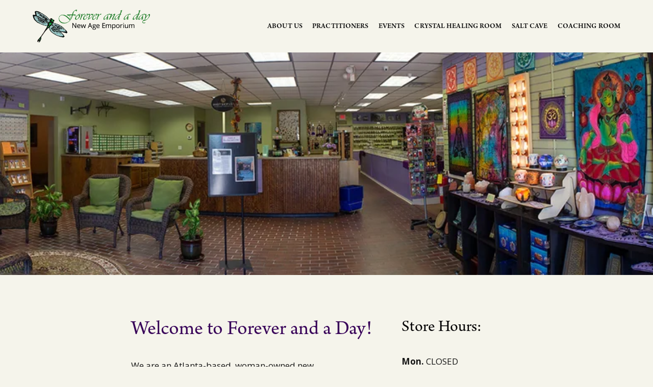

--- FILE ---
content_type: text/html;charset=utf-8
request_url: https://www.foreverandaday.biz/
body_size: 36699
content:
<!doctype html>
<html xmlns:og="http://opengraphprotocol.org/schema/" xmlns:fb="http://www.facebook.com/2008/fbml" lang="en-US"  >
  <head>
    <meta http-equiv="X-UA-Compatible" content="IE=edge,chrome=1">
    <meta name="viewport" content="width=device-width, initial-scale=1">
    <!-- This is Squarespace. --><!-- foreverandadaybiz -->
<base href="">
<meta charset="utf-8" />
<title>Forever and a Day | Explore Wellness Now - Book Your Session</title>
<meta http-equiv="Accept-CH" content="Sec-CH-UA-Platform-Version, Sec-CH-UA-Model" /><link rel="icon" type="image/x-icon" href="https://images.squarespace-cdn.com/content/v1/5d63207fcc972800019f85d9/1566778378435-EC4RK8OW63LU1NZO59N7/favicon.ico"/>
<link rel="canonical" href="https://www.foreverandaday.biz"/>
<meta property="og:site_name" content="Forever and a Day"/>
<meta property="og:title" content="Forever and a Day | Explore Wellness Now - Book Your Session"/>
<meta property="og:url" content="https://www.foreverandaday.biz"/>
<meta property="og:type" content="website"/>
<meta property="og:description" content="Discover holistic healing, metaphysical supplies, and wellness services in Woodstock, GA at Forever and a Day. Engage in classes, crystal healing, salt therapy, and more."/>
<meta property="og:image" content="http://static1.squarespace.com/static/5d63207fcc972800019f85d9/t/5d63290dfe4f410001006e7d/1566784093119/FnD.jpg?format=1500w"/>
<meta property="og:image:width" content="542"/>
<meta property="og:image:height" content="361"/>
<meta itemprop="name" content="Forever and a Day &#124; Explore Wellness Now - Book Your Session"/>
<meta itemprop="url" content="https://www.foreverandaday.biz"/>
<meta itemprop="description" content="Discover holistic healing, metaphysical supplies, and wellness services in Woodstock, GA at Forever and a Day. Engage in classes, crystal healing, salt therapy, and more."/>
<meta itemprop="thumbnailUrl" content="http://static1.squarespace.com/static/5d63207fcc972800019f85d9/t/5d63290dfe4f410001006e7d/1566784093119/FnD.jpg?format=1500w"/>
<link rel="image_src" href="http://static1.squarespace.com/static/5d63207fcc972800019f85d9/t/5d63290dfe4f410001006e7d/1566784093119/FnD.jpg?format=1500w" />
<meta itemprop="image" content="http://static1.squarespace.com/static/5d63207fcc972800019f85d9/t/5d63290dfe4f410001006e7d/1566784093119/FnD.jpg?format=1500w"/>
<meta name="twitter:title" content="Forever and a Day &#124; Explore Wellness Now - Book Your Session"/>
<meta name="twitter:image" content="http://static1.squarespace.com/static/5d63207fcc972800019f85d9/t/5d63290dfe4f410001006e7d/1566784093119/FnD.jpg?format=1500w"/>
<meta name="twitter:url" content="https://www.foreverandaday.biz"/>
<meta name="twitter:card" content="summary"/>
<meta name="twitter:description" content="Discover holistic healing, metaphysical supplies, and wellness services in Woodstock, GA at Forever and a Day. Engage in classes, crystal healing, salt therapy, and more."/>
<meta name="description" content="Discover holistic healing, metaphysical supplies, and wellness services in 
Woodstock, GA at Forever and a Day. Engage in classes, crystal healing, 
salt therapy, and more." />
<link rel="preconnect" href="https://images.squarespace-cdn.com">
<link rel="preconnect" href="https://use.typekit.net" crossorigin>
<link rel="preconnect" href="https://p.typekit.net" crossorigin>
<script type="text/javascript" src="//use.typekit.net/ik/[base64].js" async fetchpriority="high" onload="try{Typekit.load();}catch(e){} document.documentElement.classList.remove('wf-loading');"></script>
<script>document.documentElement.classList.add('wf-loading')</script>
<style>@keyframes fonts-loading { 0%, 99% { color: transparent; } } html.wf-loading * { animation: fonts-loading 3s; }</style>
<link rel="preconnect" href="https://fonts.gstatic.com" crossorigin>
<link rel="stylesheet" href="https://fonts.googleapis.com/css2?family=Open+Sans:ital,wght@0,400;0,600;0,700;1,400;1,700&family=Playfair+Display+SC:ital,wght@0,700"><script type="text/javascript" crossorigin="anonymous" defer="true" nomodule="nomodule" src="//assets.squarespace.com/@sqs/polyfiller/1.6/legacy.js"></script>
<script type="text/javascript" crossorigin="anonymous" defer="true" src="//assets.squarespace.com/@sqs/polyfiller/1.6/modern.js"></script>
<script type="text/javascript">SQUARESPACE_ROLLUPS = {};</script>
<script>(function(rollups, name) { if (!rollups[name]) { rollups[name] = {}; } rollups[name].js = ["//assets.squarespace.com/universal/scripts-compressed/extract-css-runtime-aee1c576f025c34b-min.en-US.js"]; })(SQUARESPACE_ROLLUPS, 'squarespace-extract_css_runtime');</script>
<script crossorigin="anonymous" src="//assets.squarespace.com/universal/scripts-compressed/extract-css-runtime-aee1c576f025c34b-min.en-US.js" defer ></script><script>(function(rollups, name) { if (!rollups[name]) { rollups[name] = {}; } rollups[name].js = ["//assets.squarespace.com/universal/scripts-compressed/extract-css-moment-js-vendor-6f2a1f6ec9a41489-min.en-US.js"]; })(SQUARESPACE_ROLLUPS, 'squarespace-extract_css_moment_js_vendor');</script>
<script crossorigin="anonymous" src="//assets.squarespace.com/universal/scripts-compressed/extract-css-moment-js-vendor-6f2a1f6ec9a41489-min.en-US.js" defer ></script><script>(function(rollups, name) { if (!rollups[name]) { rollups[name] = {}; } rollups[name].js = ["//assets.squarespace.com/universal/scripts-compressed/cldr-resource-pack-22ed584d99d9b83d-min.en-US.js"]; })(SQUARESPACE_ROLLUPS, 'squarespace-cldr_resource_pack');</script>
<script crossorigin="anonymous" src="//assets.squarespace.com/universal/scripts-compressed/cldr-resource-pack-22ed584d99d9b83d-min.en-US.js" defer ></script><script>(function(rollups, name) { if (!rollups[name]) { rollups[name] = {}; } rollups[name].js = ["//assets.squarespace.com/universal/scripts-compressed/common-vendors-stable-fbd854d40b0804b7-min.en-US.js"]; })(SQUARESPACE_ROLLUPS, 'squarespace-common_vendors_stable');</script>
<script crossorigin="anonymous" src="//assets.squarespace.com/universal/scripts-compressed/common-vendors-stable-fbd854d40b0804b7-min.en-US.js" defer ></script><script>(function(rollups, name) { if (!rollups[name]) { rollups[name] = {}; } rollups[name].js = ["//assets.squarespace.com/universal/scripts-compressed/common-vendors-7052b75402b03b15-min.en-US.js"]; })(SQUARESPACE_ROLLUPS, 'squarespace-common_vendors');</script>
<script crossorigin="anonymous" src="//assets.squarespace.com/universal/scripts-compressed/common-vendors-7052b75402b03b15-min.en-US.js" defer ></script><script>(function(rollups, name) { if (!rollups[name]) { rollups[name] = {}; } rollups[name].js = ["//assets.squarespace.com/universal/scripts-compressed/common-b4bd88c17c2a785b-min.en-US.js"]; })(SQUARESPACE_ROLLUPS, 'squarespace-common');</script>
<script crossorigin="anonymous" src="//assets.squarespace.com/universal/scripts-compressed/common-b4bd88c17c2a785b-min.en-US.js" defer ></script><script>(function(rollups, name) { if (!rollups[name]) { rollups[name] = {}; } rollups[name].js = ["//assets.squarespace.com/universal/scripts-compressed/performance-ad9e27deecfccdcd-min.en-US.js"]; })(SQUARESPACE_ROLLUPS, 'squarespace-performance');</script>
<script crossorigin="anonymous" src="//assets.squarespace.com/universal/scripts-compressed/performance-ad9e27deecfccdcd-min.en-US.js" defer ></script><script data-name="static-context">Static = window.Static || {}; Static.SQUARESPACE_CONTEXT = {"betaFeatureFlags":["campaigns_import_discounts","i18n_beta_website_locales","order_status_page_checkout_landing_enabled","section-sdk-plp-list-view-atc-button-enabled","new_stacked_index","campaigns_discount_section_in_automations","nested_categories","scripts_defer","member_areas_feature","campaigns_new_image_layout_picker","contacts_and_campaigns_redesign","commerce-product-forms-rendering","enable_form_submission_trigger","campaigns_merch_state","marketing_landing_page","campaigns_thumbnail_layout","supports_versioned_template_assets","override_block_styles","modernized-pdp-m2-enabled","form_block_first_last_name_required","marketing_automations","campaigns_discount_section_in_blasts"],"facebookAppId":"314192535267336","facebookApiVersion":"v6.0","rollups":{"squarespace-announcement-bar":{"js":"//assets.squarespace.com/universal/scripts-compressed/announcement-bar-cbedc76c6324797f-min.en-US.js"},"squarespace-audio-player":{"css":"//assets.squarespace.com/universal/styles-compressed/audio-player-b05f5197a871c566-min.en-US.css","js":"//assets.squarespace.com/universal/scripts-compressed/audio-player-da2700baaad04b07-min.en-US.js"},"squarespace-blog-collection-list":{"css":"//assets.squarespace.com/universal/styles-compressed/blog-collection-list-b4046463b72f34e2-min.en-US.css","js":"//assets.squarespace.com/universal/scripts-compressed/blog-collection-list-f78db80fc1cd6fce-min.en-US.js"},"squarespace-calendar-block-renderer":{"css":"//assets.squarespace.com/universal/styles-compressed/calendar-block-renderer-b72d08ba4421f5a0-min.en-US.css","js":"//assets.squarespace.com/universal/scripts-compressed/calendar-block-renderer-867a1d519964ab77-min.en-US.js"},"squarespace-chartjs-helpers":{"css":"//assets.squarespace.com/universal/styles-compressed/chartjs-helpers-96b256171ee039c1-min.en-US.css","js":"//assets.squarespace.com/universal/scripts-compressed/chartjs-helpers-4fd57f343946d08e-min.en-US.js"},"squarespace-comments":{"css":"//assets.squarespace.com/universal/styles-compressed/comments-621cedd89299c26d-min.en-US.css","js":"//assets.squarespace.com/universal/scripts-compressed/comments-cc444fae3fead46c-min.en-US.js"},"squarespace-custom-css-popup":{"css":"//assets.squarespace.com/universal/styles-compressed/custom-css-popup-2521e9fac704ef13-min.en-US.css","js":"//assets.squarespace.com/universal/scripts-compressed/custom-css-popup-a8c3b9321145de8d-min.en-US.js"},"squarespace-dialog":{"css":"//assets.squarespace.com/universal/styles-compressed/dialog-f9093f2d526b94df-min.en-US.css","js":"//assets.squarespace.com/universal/scripts-compressed/dialog-45f2a86bb0fad8dc-min.en-US.js"},"squarespace-events-collection":{"css":"//assets.squarespace.com/universal/styles-compressed/events-collection-b72d08ba4421f5a0-min.en-US.css","js":"//assets.squarespace.com/universal/scripts-compressed/events-collection-14cfd7ddff021d8b-min.en-US.js"},"squarespace-form-rendering-utils":{"js":"//assets.squarespace.com/universal/scripts-compressed/form-rendering-utils-2823e76ff925bfc2-min.en-US.js"},"squarespace-forms":{"css":"//assets.squarespace.com/universal/styles-compressed/forms-0afd3c6ac30bbab1-min.en-US.css","js":"//assets.squarespace.com/universal/scripts-compressed/forms-9b71770e3caa3dc7-min.en-US.js"},"squarespace-gallery-collection-list":{"css":"//assets.squarespace.com/universal/styles-compressed/gallery-collection-list-b4046463b72f34e2-min.en-US.css","js":"//assets.squarespace.com/universal/scripts-compressed/gallery-collection-list-07747667a3187b76-min.en-US.js"},"squarespace-image-zoom":{"css":"//assets.squarespace.com/universal/styles-compressed/image-zoom-b4046463b72f34e2-min.en-US.css","js":"//assets.squarespace.com/universal/scripts-compressed/image-zoom-60c18dc5f8f599ea-min.en-US.js"},"squarespace-pinterest":{"css":"//assets.squarespace.com/universal/styles-compressed/pinterest-b4046463b72f34e2-min.en-US.css","js":"//assets.squarespace.com/universal/scripts-compressed/pinterest-7d6f6ab4e8d3bd3f-min.en-US.js"},"squarespace-popup-overlay":{"css":"//assets.squarespace.com/universal/styles-compressed/popup-overlay-b742b752f5880972-min.en-US.css","js":"//assets.squarespace.com/universal/scripts-compressed/popup-overlay-2b60d0db5b93df47-min.en-US.js"},"squarespace-product-quick-view":{"css":"//assets.squarespace.com/universal/styles-compressed/product-quick-view-9548705e5cf7ee87-min.en-US.css","js":"//assets.squarespace.com/universal/scripts-compressed/product-quick-view-0ac41718ff11b694-min.en-US.js"},"squarespace-products-collection-item-v2":{"css":"//assets.squarespace.com/universal/styles-compressed/products-collection-item-v2-b4046463b72f34e2-min.en-US.css","js":"//assets.squarespace.com/universal/scripts-compressed/products-collection-item-v2-e3a3f101748fca6e-min.en-US.js"},"squarespace-products-collection-list-v2":{"css":"//assets.squarespace.com/universal/styles-compressed/products-collection-list-v2-b4046463b72f34e2-min.en-US.css","js":"//assets.squarespace.com/universal/scripts-compressed/products-collection-list-v2-eedc544f4cc56af4-min.en-US.js"},"squarespace-search-page":{"css":"//assets.squarespace.com/universal/styles-compressed/search-page-90a67fc09b9b32c6-min.en-US.css","js":"//assets.squarespace.com/universal/scripts-compressed/search-page-e64261438cc72da8-min.en-US.js"},"squarespace-search-preview":{"js":"//assets.squarespace.com/universal/scripts-compressed/search-preview-cd4d6b833e1e7e59-min.en-US.js"},"squarespace-simple-liking":{"css":"//assets.squarespace.com/universal/styles-compressed/simple-liking-701bf8bbc05ec6aa-min.en-US.css","js":"//assets.squarespace.com/universal/scripts-compressed/simple-liking-c63bf8989a1c119a-min.en-US.js"},"squarespace-social-buttons":{"css":"//assets.squarespace.com/universal/styles-compressed/social-buttons-95032e5fa98e47a5-min.en-US.css","js":"//assets.squarespace.com/universal/scripts-compressed/social-buttons-0839ae7d1715ddd3-min.en-US.js"},"squarespace-tourdates":{"css":"//assets.squarespace.com/universal/styles-compressed/tourdates-b4046463b72f34e2-min.en-US.css","js":"//assets.squarespace.com/universal/scripts-compressed/tourdates-3d0769ff3268f527-min.en-US.js"},"squarespace-website-overlays-manager":{"css":"//assets.squarespace.com/universal/styles-compressed/website-overlays-manager-07ea5a4e004e6710-min.en-US.css","js":"//assets.squarespace.com/universal/scripts-compressed/website-overlays-manager-532fc21fb15f0ba1-min.en-US.js"}},"pageType":2,"website":{"id":"5d63207fcc972800019f85d9","identifier":"foreverandadaybiz","websiteType":1,"contentModifiedOn":1761072483211,"cloneable":false,"hasBeenCloneable":false,"siteStatus":{},"language":"en-US","translationLocale":"en-US","formattingLocale":"en-US","timeZone":"US/Eastern","machineTimeZoneOffset":-18000000,"timeZoneOffset":-18000000,"timeZoneAbbr":"EST","siteTitle":"Forever and a Day","fullSiteTitle":"Forever and a Day | Explore Wellness Now - Book Your Session","siteTagLine":"New Age Emporium","siteDescription":"","location":{"mapLat":34.0845667,"mapLng":-84.5576385,"addressTitle":"Forever and a Day","addressLine1":"7830 Georgia 92","addressLine2":"Woodstock, GA","addressCountry":""},"logoImageId":"5d632345b5ac1f0001045f12","shareButtonOptions":{"4":true,"3":true,"2":true,"7":true,"8":true,"1":true,"6":true},"logoImageUrl":"//images.squarespace-cdn.com/content/v1/5d63207fcc972800019f85d9/1566778181814-AT381RI6SLQ6OB256VO2/FDLogo_Web_1-01.png","authenticUrl":"https://www.foreverandaday.biz","internalUrl":"https://foreverandadaybiz.squarespace.com","baseUrl":"https://www.foreverandaday.biz","primaryDomain":"www.foreverandaday.biz","sslSetting":3,"isHstsEnabled":true,"socialAccounts":[{"serviceId":60,"screenname":"Facebook","addedOn":1566777718916,"profileUrl":"https://www.facebook.com/foreverandadaynewage/","iconEnabled":true,"serviceName":"facebook-unauth"},{"serviceId":64,"screenname":"Instagram","addedOn":1566777770641,"profileUrl":"https://www.instagram.com/foreverandaday.woodstock","iconEnabled":true,"serviceName":"instagram-unauth"},{"serviceId":61,"screenname":"Pinterest","addedOn":1566777796578,"profileUrl":"https://www.pinterest.com/Foreverday10/","iconEnabled":true,"serviceName":"pinterest-unauth"},{"serviceId":39,"screenname":"Yelp","addedOn":1566777818042,"profileUrl":"https://www.yelp.com/biz/forever-and-a-day-woodstock-2","iconEnabled":true,"serviceName":"yelp"}],"typekitId":"","statsMigrated":false,"imageMetadataProcessingEnabled":false,"screenshotId":"020c513958b7c4331f1bc4452ddb8d8739d6937d9f4b3e04dab008e0e2d66fb1","captchaSettings":{"siteKey":"6LdqK1EgAAAAAD4XcjRMB0rUk6llk8QzxccUDqbF","enabledForDonations":false},"showOwnerLogin":false},"websiteSettings":{"id":"5d63207fcc972800019f85dc","websiteId":"5d63207fcc972800019f85d9","subjects":[],"country":"US","state":"GA","simpleLikingEnabled":true,"mobileInfoBarSettings":{"style":1,"isContactEmailEnabled":false,"isContactPhoneNumberEnabled":true,"isLocationEnabled":false,"isBusinessHoursEnabled":true},"announcementBarSettings":{"style":1,"text":"<p class=\"\">Due to the winter weather we will be closed Friday, Jan. 10 &amp; Saturday, Jan. 11th. We will reopen Sunday, Jan. 12th with normal business hours.</p>"},"popupOverlaySettings":{"style":2,"showOnScroll":false,"scrollPercentage":25,"showOnTimer":true,"timerDelay":10000,"showUntilSignup":true,"displayFrequency":30,"enableMobile":true,"enabledPages":[],"showOnAllPages":true,"version":1},"commentLikesAllowed":true,"commentAnonAllowed":true,"commentThreaded":true,"commentApprovalRequired":false,"commentAvatarsOn":true,"commentSortType":2,"commentFlagThreshold":0,"commentFlagsAllowed":true,"commentEnableByDefault":true,"commentDisableAfterDaysDefault":0,"disqusShortname":"","commentsEnabled":false,"contactPhoneNumber":"770-516-6969","businessHours":{"monday":{"text":"Closed","ranges":[{}]},"tuesday":{"text":"10:30am-6:30pm","ranges":[{"from":630,"to":1110}]},"wednesday":{"text":"10:30am-6:30pm","ranges":[{"from":630,"to":1110}]},"thursday":{"text":"10:30am-6:30pm","ranges":[{"from":630,"to":1110}]},"friday":{"text":"10:30am-6:30pm","ranges":[{"from":630,"to":1110}]},"saturday":{"text":"10:30am-6:30pm","ranges":[{"from":630,"to":1110}]},"sunday":{"text":"10:30am-6:30pm","ranges":[{"from":630,"to":1110}]}},"storeSettings":{"returnPolicy":null,"termsOfService":null,"privacyPolicy":null,"expressCheckout":false,"continueShoppingLinkUrl":"/","useLightCart":false,"showNoteField":false,"shippingCountryDefaultValue":"US","billToShippingDefaultValue":false,"showShippingPhoneNumber":true,"isShippingPhoneRequired":false,"showBillingPhoneNumber":true,"isBillingPhoneRequired":false,"currenciesSupported":["CHF","HKD","MXN","EUR","DKK","USD","CAD","MYR","NOK","THB","AUD","SGD","ILS","PLN","GBP","CZK","SEK","NZD","PHP","RUB"],"defaultCurrency":"USD","selectedCurrency":"USD","measurementStandard":1,"showCustomCheckoutForm":false,"checkoutPageMarketingOptInEnabled":false,"enableMailingListOptInByDefault":false,"sameAsRetailLocation":false,"merchandisingSettings":{"scarcityEnabledOnProductItems":false,"scarcityEnabledOnProductBlocks":false,"scarcityMessageType":"DEFAULT_SCARCITY_MESSAGE","scarcityThreshold":10,"multipleQuantityAllowedForServices":true,"restockNotificationsEnabled":false,"restockNotificationsSuccessText":"","restockNotificationsMailingListSignUpEnabled":false,"relatedProductsEnabled":false,"relatedProductsOrdering":"random","soldOutVariantsDropdownDisabled":false,"productComposerOptedIn":false,"productComposerABTestOptedOut":false,"productReviewsEnabled":false,"displayImportedProductReviewsEnabled":false,"hasOptedToCollectNativeReviews":false},"minimumOrderSubtotalEnabled":false,"minimumOrderSubtotal":{"currency":"USD","value":"0.00"},"addToCartConfirmationType":2,"isLive":false,"multipleQuantityAllowedForServices":true},"useEscapeKeyToLogin":true,"ssBadgeType":1,"ssBadgePosition":4,"ssBadgeVisibility":1,"ssBadgeDevices":1,"pinterestOverlayOptions":{"mode":"disabled","size":"small","shape":"rect"},"userAccountsSettings":{"loginAllowed":false,"signupAllowed":false}},"cookieSettings":{"isCookieBannerEnabled":false,"isRestrictiveCookiePolicyEnabled":false,"cookieBannerText":"","cookieBannerTheme":"","cookieBannerVariant":"","cookieBannerPosition":"","cookieBannerCtaVariant":"","cookieBannerCtaText":"","cookieBannerAcceptType":"OPT_IN","cookieBannerOptOutCtaText":"","cookieBannerHasOptOut":false,"cookieBannerHasManageCookies":true,"cookieBannerManageCookiesLabel":"","cookieBannerSavedPreferencesText":"","cookieBannerSavedPreferencesLayout":"PILL"},"websiteCloneable":false,"collection":{"title":"Home","id":"5d6326f0fe4f41000100515c","fullUrl":"/","type":10,"permissionType":1},"subscribed":false,"appDomain":"squarespace.com","templateTweakable":true,"tweakJSON":{"form-use-theme-colors":"false","header-logo-height":"65px","header-mobile-logo-max-height":"50px","header-vert-padding":"1.5vw","header-width":"Inset","maxPageWidth":"1210px","mobile-header-vert-padding":"6vw","pagePadding":"5vw","tweak-blog-alternating-side-by-side-image-aspect-ratio":"1:1 Square","tweak-blog-alternating-side-by-side-image-spacing":"6%","tweak-blog-alternating-side-by-side-meta-spacing":"20px","tweak-blog-alternating-side-by-side-primary-meta":"Categories","tweak-blog-alternating-side-by-side-read-more-spacing":"20px","tweak-blog-alternating-side-by-side-secondary-meta":"Date","tweak-blog-basic-grid-columns":"2","tweak-blog-basic-grid-image-aspect-ratio":"3:2 Standard","tweak-blog-basic-grid-image-spacing":"40px","tweak-blog-basic-grid-meta-spacing":"10px","tweak-blog-basic-grid-primary-meta":"Categories","tweak-blog-basic-grid-read-more-spacing":"0px","tweak-blog-basic-grid-secondary-meta":"Date","tweak-blog-item-custom-width":"90","tweak-blog-item-show-author-profile":"false","tweak-blog-item-width":"Medium","tweak-blog-masonry-columns":"2","tweak-blog-masonry-horizontal-spacing":"30px","tweak-blog-masonry-image-spacing":"20px","tweak-blog-masonry-meta-spacing":"20px","tweak-blog-masonry-primary-meta":"Categories","tweak-blog-masonry-read-more-spacing":"20px","tweak-blog-masonry-secondary-meta":"Date","tweak-blog-masonry-vertical-spacing":"30px","tweak-blog-side-by-side-image-aspect-ratio":"1:1 Square","tweak-blog-side-by-side-image-spacing":"6%","tweak-blog-side-by-side-meta-spacing":"20px","tweak-blog-side-by-side-primary-meta":"Categories","tweak-blog-side-by-side-read-more-spacing":"20px","tweak-blog-side-by-side-secondary-meta":"Date","tweak-blog-single-column-image-spacing":"50px","tweak-blog-single-column-meta-spacing":"30px","tweak-blog-single-column-primary-meta":"Date","tweak-blog-single-column-read-more-spacing":"30px","tweak-blog-single-column-secondary-meta":"None","tweak-events-stacked-show-thumbnails":"true","tweak-events-stacked-thumbnail-size":"3:2 Standard","tweak-fixed-header":"false","tweak-fixed-header-style":"Basic","tweak-global-animations-animation-curve":"ease","tweak-global-animations-animation-delay":"0.1s","tweak-global-animations-animation-duration":"0.1s","tweak-global-animations-animation-style":"fade","tweak-global-animations-animation-type":"none","tweak-global-animations-complexity-level":"detailed","tweak-global-animations-enabled":"false","tweak-portfolio-grid-basic-custom-height":"50","tweak-portfolio-grid-overlay-custom-height":"50","tweak-portfolio-hover-follow-acceleration":"10%","tweak-portfolio-hover-follow-animation-duration":"Fast","tweak-portfolio-hover-follow-animation-type":"Fade","tweak-portfolio-hover-follow-delimiter":"Bullet","tweak-portfolio-hover-follow-front":"false","tweak-portfolio-hover-follow-layout":"Inline","tweak-portfolio-hover-follow-size":"50","tweak-portfolio-hover-follow-text-spacing-x":"1.5","tweak-portfolio-hover-follow-text-spacing-y":"1.5","tweak-portfolio-hover-static-animation-duration":"Fast","tweak-portfolio-hover-static-animation-type":"Fade","tweak-portfolio-hover-static-delimiter":"Hyphen","tweak-portfolio-hover-static-front":"true","tweak-portfolio-hover-static-layout":"Inline","tweak-portfolio-hover-static-size":"50","tweak-portfolio-hover-static-text-spacing-x":"1.5","tweak-portfolio-hover-static-text-spacing-y":"1.5","tweak-portfolio-index-background-animation-duration":"Medium","tweak-portfolio-index-background-animation-type":"Fade","tweak-portfolio-index-background-custom-height":"50","tweak-portfolio-index-background-delimiter":"None","tweak-portfolio-index-background-height":"Large","tweak-portfolio-index-background-horizontal-alignment":"Center","tweak-portfolio-index-background-link-format":"Stacked","tweak-portfolio-index-background-persist":"false","tweak-portfolio-index-background-vertical-alignment":"Middle","tweak-portfolio-index-background-width":"Full","tweak-product-basic-item-click-action":"None","tweak-product-basic-item-gallery-aspect-ratio":"1:1 Square","tweak-product-basic-item-gallery-design":"Slideshow","tweak-product-basic-item-gallery-width":"60%","tweak-product-basic-item-hover-action":"None","tweak-product-basic-item-image-spacing":"2vw","tweak-product-basic-item-image-zoom-factor":"2","tweak-product-basic-item-product-variant-display":"Dropdown","tweak-product-basic-item-thumbnail-placement":"Side","tweak-product-basic-item-variant-picker-layout":"Dropdowns","tweak-products-add-to-cart-button":"false","tweak-products-columns":"3.00","tweak-products-gutter-column":"2vw","tweak-products-gutter-row":"3.5vw","tweak-products-header-text-alignment":"Middle","tweak-products-image-aspect-ratio":"1:1 Square","tweak-products-image-text-spacing":"1vw","tweak-products-mobile-columns":"2.00","tweak-products-text-alignment":"Middle","tweak-products-width":"Inset","tweak-transparent-header":"false"},"templateId":"5c5a519771c10ba3470d8101","templateVersion":"7.1","pageFeatures":[1,2,4],"gmRenderKey":"QUl6YVN5Q0JUUk9xNkx1dkZfSUUxcjQ2LVQ0QWVUU1YtMGQ3bXk4","templateScriptsRootUrl":"https://static1.squarespace.com/static/vta/5c5a519771c10ba3470d8101/scripts/","impersonatedSession":false,"tzData":{"zones":[[-300,"US","E%sT",null]],"rules":{"US":[[1967,2006,null,"Oct","lastSun","2:00","0","S"],[1987,2006,null,"Apr","Sun>=1","2:00","1:00","D"],[2007,"max",null,"Mar","Sun>=8","2:00","1:00","D"],[2007,"max",null,"Nov","Sun>=1","2:00","0","S"]]}},"showAnnouncementBar":false,"recaptchaEnterpriseContext":{"recaptchaEnterpriseSiteKey":"6LdDFQwjAAAAAPigEvvPgEVbb7QBm-TkVJdDTlAv"},"i18nContext":{"timeZoneData":{"id":"America/New_York","name":"Eastern Time"}},"env":"PRODUCTION","visitorFormContext":{"formFieldFormats":{"countries":[{"name":"Afghanistan","code":"AF","phoneCode":"+93"},{"name":"\u00C5land Islands","code":"AX","phoneCode":"+358"},{"name":"Albania","code":"AL","phoneCode":"+355"},{"name":"Algeria","code":"DZ","phoneCode":"+213"},{"name":"American Samoa","code":"AS","phoneCode":"+1"},{"name":"Andorra","code":"AD","phoneCode":"+376"},{"name":"Angola","code":"AO","phoneCode":"+244"},{"name":"Anguilla","code":"AI","phoneCode":"+1"},{"name":"Antigua & Barbuda","code":"AG","phoneCode":"+1"},{"name":"Argentina","code":"AR","phoneCode":"+54"},{"name":"Armenia","code":"AM","phoneCode":"+374"},{"name":"Aruba","code":"AW","phoneCode":"+297"},{"name":"Ascension Island","code":"AC","phoneCode":"+247"},{"name":"Australia","code":"AU","phoneCode":"+61"},{"name":"Austria","code":"AT","phoneCode":"+43"},{"name":"Azerbaijan","code":"AZ","phoneCode":"+994"},{"name":"Bahamas","code":"BS","phoneCode":"+1"},{"name":"Bahrain","code":"BH","phoneCode":"+973"},{"name":"Bangladesh","code":"BD","phoneCode":"+880"},{"name":"Barbados","code":"BB","phoneCode":"+1"},{"name":"Belarus","code":"BY","phoneCode":"+375"},{"name":"Belgium","code":"BE","phoneCode":"+32"},{"name":"Belize","code":"BZ","phoneCode":"+501"},{"name":"Benin","code":"BJ","phoneCode":"+229"},{"name":"Bermuda","code":"BM","phoneCode":"+1"},{"name":"Bhutan","code":"BT","phoneCode":"+975"},{"name":"Bolivia","code":"BO","phoneCode":"+591"},{"name":"Bosnia & Herzegovina","code":"BA","phoneCode":"+387"},{"name":"Botswana","code":"BW","phoneCode":"+267"},{"name":"Brazil","code":"BR","phoneCode":"+55"},{"name":"British Indian Ocean Territory","code":"IO","phoneCode":"+246"},{"name":"British Virgin Islands","code":"VG","phoneCode":"+1"},{"name":"Brunei","code":"BN","phoneCode":"+673"},{"name":"Bulgaria","code":"BG","phoneCode":"+359"},{"name":"Burkina Faso","code":"BF","phoneCode":"+226"},{"name":"Burundi","code":"BI","phoneCode":"+257"},{"name":"Cambodia","code":"KH","phoneCode":"+855"},{"name":"Cameroon","code":"CM","phoneCode":"+237"},{"name":"Canada","code":"CA","phoneCode":"+1"},{"name":"Cape Verde","code":"CV","phoneCode":"+238"},{"name":"Caribbean Netherlands","code":"BQ","phoneCode":"+599"},{"name":"Cayman Islands","code":"KY","phoneCode":"+1"},{"name":"Central African Republic","code":"CF","phoneCode":"+236"},{"name":"Chad","code":"TD","phoneCode":"+235"},{"name":"Chile","code":"CL","phoneCode":"+56"},{"name":"China","code":"CN","phoneCode":"+86"},{"name":"Christmas Island","code":"CX","phoneCode":"+61"},{"name":"Cocos (Keeling) Islands","code":"CC","phoneCode":"+61"},{"name":"Colombia","code":"CO","phoneCode":"+57"},{"name":"Comoros","code":"KM","phoneCode":"+269"},{"name":"Congo - Brazzaville","code":"CG","phoneCode":"+242"},{"name":"Congo - Kinshasa","code":"CD","phoneCode":"+243"},{"name":"Cook Islands","code":"CK","phoneCode":"+682"},{"name":"Costa Rica","code":"CR","phoneCode":"+506"},{"name":"C\u00F4te d\u2019Ivoire","code":"CI","phoneCode":"+225"},{"name":"Croatia","code":"HR","phoneCode":"+385"},{"name":"Cuba","code":"CU","phoneCode":"+53"},{"name":"Cura\u00E7ao","code":"CW","phoneCode":"+599"},{"name":"Cyprus","code":"CY","phoneCode":"+357"},{"name":"Czechia","code":"CZ","phoneCode":"+420"},{"name":"Denmark","code":"DK","phoneCode":"+45"},{"name":"Djibouti","code":"DJ","phoneCode":"+253"},{"name":"Dominica","code":"DM","phoneCode":"+1"},{"name":"Dominican Republic","code":"DO","phoneCode":"+1"},{"name":"Ecuador","code":"EC","phoneCode":"+593"},{"name":"Egypt","code":"EG","phoneCode":"+20"},{"name":"El Salvador","code":"SV","phoneCode":"+503"},{"name":"Equatorial Guinea","code":"GQ","phoneCode":"+240"},{"name":"Eritrea","code":"ER","phoneCode":"+291"},{"name":"Estonia","code":"EE","phoneCode":"+372"},{"name":"Eswatini","code":"SZ","phoneCode":"+268"},{"name":"Ethiopia","code":"ET","phoneCode":"+251"},{"name":"Falkland Islands","code":"FK","phoneCode":"+500"},{"name":"Faroe Islands","code":"FO","phoneCode":"+298"},{"name":"Fiji","code":"FJ","phoneCode":"+679"},{"name":"Finland","code":"FI","phoneCode":"+358"},{"name":"France","code":"FR","phoneCode":"+33"},{"name":"French Guiana","code":"GF","phoneCode":"+594"},{"name":"French Polynesia","code":"PF","phoneCode":"+689"},{"name":"Gabon","code":"GA","phoneCode":"+241"},{"name":"Gambia","code":"GM","phoneCode":"+220"},{"name":"Georgia","code":"GE","phoneCode":"+995"},{"name":"Germany","code":"DE","phoneCode":"+49"},{"name":"Ghana","code":"GH","phoneCode":"+233"},{"name":"Gibraltar","code":"GI","phoneCode":"+350"},{"name":"Greece","code":"GR","phoneCode":"+30"},{"name":"Greenland","code":"GL","phoneCode":"+299"},{"name":"Grenada","code":"GD","phoneCode":"+1"},{"name":"Guadeloupe","code":"GP","phoneCode":"+590"},{"name":"Guam","code":"GU","phoneCode":"+1"},{"name":"Guatemala","code":"GT","phoneCode":"+502"},{"name":"Guernsey","code":"GG","phoneCode":"+44"},{"name":"Guinea","code":"GN","phoneCode":"+224"},{"name":"Guinea-Bissau","code":"GW","phoneCode":"+245"},{"name":"Guyana","code":"GY","phoneCode":"+592"},{"name":"Haiti","code":"HT","phoneCode":"+509"},{"name":"Honduras","code":"HN","phoneCode":"+504"},{"name":"Hong Kong SAR China","code":"HK","phoneCode":"+852"},{"name":"Hungary","code":"HU","phoneCode":"+36"},{"name":"Iceland","code":"IS","phoneCode":"+354"},{"name":"India","code":"IN","phoneCode":"+91"},{"name":"Indonesia","code":"ID","phoneCode":"+62"},{"name":"Iran","code":"IR","phoneCode":"+98"},{"name":"Iraq","code":"IQ","phoneCode":"+964"},{"name":"Ireland","code":"IE","phoneCode":"+353"},{"name":"Isle of Man","code":"IM","phoneCode":"+44"},{"name":"Israel","code":"IL","phoneCode":"+972"},{"name":"Italy","code":"IT","phoneCode":"+39"},{"name":"Jamaica","code":"JM","phoneCode":"+1"},{"name":"Japan","code":"JP","phoneCode":"+81"},{"name":"Jersey","code":"JE","phoneCode":"+44"},{"name":"Jordan","code":"JO","phoneCode":"+962"},{"name":"Kazakhstan","code":"KZ","phoneCode":"+7"},{"name":"Kenya","code":"KE","phoneCode":"+254"},{"name":"Kiribati","code":"KI","phoneCode":"+686"},{"name":"Kosovo","code":"XK","phoneCode":"+383"},{"name":"Kuwait","code":"KW","phoneCode":"+965"},{"name":"Kyrgyzstan","code":"KG","phoneCode":"+996"},{"name":"Laos","code":"LA","phoneCode":"+856"},{"name":"Latvia","code":"LV","phoneCode":"+371"},{"name":"Lebanon","code":"LB","phoneCode":"+961"},{"name":"Lesotho","code":"LS","phoneCode":"+266"},{"name":"Liberia","code":"LR","phoneCode":"+231"},{"name":"Libya","code":"LY","phoneCode":"+218"},{"name":"Liechtenstein","code":"LI","phoneCode":"+423"},{"name":"Lithuania","code":"LT","phoneCode":"+370"},{"name":"Luxembourg","code":"LU","phoneCode":"+352"},{"name":"Macao SAR China","code":"MO","phoneCode":"+853"},{"name":"Madagascar","code":"MG","phoneCode":"+261"},{"name":"Malawi","code":"MW","phoneCode":"+265"},{"name":"Malaysia","code":"MY","phoneCode":"+60"},{"name":"Maldives","code":"MV","phoneCode":"+960"},{"name":"Mali","code":"ML","phoneCode":"+223"},{"name":"Malta","code":"MT","phoneCode":"+356"},{"name":"Marshall Islands","code":"MH","phoneCode":"+692"},{"name":"Martinique","code":"MQ","phoneCode":"+596"},{"name":"Mauritania","code":"MR","phoneCode":"+222"},{"name":"Mauritius","code":"MU","phoneCode":"+230"},{"name":"Mayotte","code":"YT","phoneCode":"+262"},{"name":"Mexico","code":"MX","phoneCode":"+52"},{"name":"Micronesia","code":"FM","phoneCode":"+691"},{"name":"Moldova","code":"MD","phoneCode":"+373"},{"name":"Monaco","code":"MC","phoneCode":"+377"},{"name":"Mongolia","code":"MN","phoneCode":"+976"},{"name":"Montenegro","code":"ME","phoneCode":"+382"},{"name":"Montserrat","code":"MS","phoneCode":"+1"},{"name":"Morocco","code":"MA","phoneCode":"+212"},{"name":"Mozambique","code":"MZ","phoneCode":"+258"},{"name":"Myanmar (Burma)","code":"MM","phoneCode":"+95"},{"name":"Namibia","code":"NA","phoneCode":"+264"},{"name":"Nauru","code":"NR","phoneCode":"+674"},{"name":"Nepal","code":"NP","phoneCode":"+977"},{"name":"Netherlands","code":"NL","phoneCode":"+31"},{"name":"New Caledonia","code":"NC","phoneCode":"+687"},{"name":"New Zealand","code":"NZ","phoneCode":"+64"},{"name":"Nicaragua","code":"NI","phoneCode":"+505"},{"name":"Niger","code":"NE","phoneCode":"+227"},{"name":"Nigeria","code":"NG","phoneCode":"+234"},{"name":"Niue","code":"NU","phoneCode":"+683"},{"name":"Norfolk Island","code":"NF","phoneCode":"+672"},{"name":"Northern Mariana Islands","code":"MP","phoneCode":"+1"},{"name":"North Korea","code":"KP","phoneCode":"+850"},{"name":"North Macedonia","code":"MK","phoneCode":"+389"},{"name":"Norway","code":"NO","phoneCode":"+47"},{"name":"Oman","code":"OM","phoneCode":"+968"},{"name":"Pakistan","code":"PK","phoneCode":"+92"},{"name":"Palau","code":"PW","phoneCode":"+680"},{"name":"Palestinian Territories","code":"PS","phoneCode":"+970"},{"name":"Panama","code":"PA","phoneCode":"+507"},{"name":"Papua New Guinea","code":"PG","phoneCode":"+675"},{"name":"Paraguay","code":"PY","phoneCode":"+595"},{"name":"Peru","code":"PE","phoneCode":"+51"},{"name":"Philippines","code":"PH","phoneCode":"+63"},{"name":"Poland","code":"PL","phoneCode":"+48"},{"name":"Portugal","code":"PT","phoneCode":"+351"},{"name":"Puerto Rico","code":"PR","phoneCode":"+1"},{"name":"Qatar","code":"QA","phoneCode":"+974"},{"name":"R\u00E9union","code":"RE","phoneCode":"+262"},{"name":"Romania","code":"RO","phoneCode":"+40"},{"name":"Russia","code":"RU","phoneCode":"+7"},{"name":"Rwanda","code":"RW","phoneCode":"+250"},{"name":"Samoa","code":"WS","phoneCode":"+685"},{"name":"San Marino","code":"SM","phoneCode":"+378"},{"name":"S\u00E3o Tom\u00E9 & Pr\u00EDncipe","code":"ST","phoneCode":"+239"},{"name":"Saudi Arabia","code":"SA","phoneCode":"+966"},{"name":"Senegal","code":"SN","phoneCode":"+221"},{"name":"Serbia","code":"RS","phoneCode":"+381"},{"name":"Seychelles","code":"SC","phoneCode":"+248"},{"name":"Sierra Leone","code":"SL","phoneCode":"+232"},{"name":"Singapore","code":"SG","phoneCode":"+65"},{"name":"Sint Maarten","code":"SX","phoneCode":"+1"},{"name":"Slovakia","code":"SK","phoneCode":"+421"},{"name":"Slovenia","code":"SI","phoneCode":"+386"},{"name":"Solomon Islands","code":"SB","phoneCode":"+677"},{"name":"Somalia","code":"SO","phoneCode":"+252"},{"name":"South Africa","code":"ZA","phoneCode":"+27"},{"name":"South Korea","code":"KR","phoneCode":"+82"},{"name":"South Sudan","code":"SS","phoneCode":"+211"},{"name":"Spain","code":"ES","phoneCode":"+34"},{"name":"Sri Lanka","code":"LK","phoneCode":"+94"},{"name":"St. Barth\u00E9lemy","code":"BL","phoneCode":"+590"},{"name":"St. Helena","code":"SH","phoneCode":"+290"},{"name":"St. Kitts & Nevis","code":"KN","phoneCode":"+1"},{"name":"St. Lucia","code":"LC","phoneCode":"+1"},{"name":"St. Martin","code":"MF","phoneCode":"+590"},{"name":"St. Pierre & Miquelon","code":"PM","phoneCode":"+508"},{"name":"St. Vincent & Grenadines","code":"VC","phoneCode":"+1"},{"name":"Sudan","code":"SD","phoneCode":"+249"},{"name":"Suriname","code":"SR","phoneCode":"+597"},{"name":"Svalbard & Jan Mayen","code":"SJ","phoneCode":"+47"},{"name":"Sweden","code":"SE","phoneCode":"+46"},{"name":"Switzerland","code":"CH","phoneCode":"+41"},{"name":"Syria","code":"SY","phoneCode":"+963"},{"name":"Taiwan","code":"TW","phoneCode":"+886"},{"name":"Tajikistan","code":"TJ","phoneCode":"+992"},{"name":"Tanzania","code":"TZ","phoneCode":"+255"},{"name":"Thailand","code":"TH","phoneCode":"+66"},{"name":"Timor-Leste","code":"TL","phoneCode":"+670"},{"name":"Togo","code":"TG","phoneCode":"+228"},{"name":"Tokelau","code":"TK","phoneCode":"+690"},{"name":"Tonga","code":"TO","phoneCode":"+676"},{"name":"Trinidad & Tobago","code":"TT","phoneCode":"+1"},{"name":"Tristan da Cunha","code":"TA","phoneCode":"+290"},{"name":"Tunisia","code":"TN","phoneCode":"+216"},{"name":"T\u00FCrkiye","code":"TR","phoneCode":"+90"},{"name":"Turkmenistan","code":"TM","phoneCode":"+993"},{"name":"Turks & Caicos Islands","code":"TC","phoneCode":"+1"},{"name":"Tuvalu","code":"TV","phoneCode":"+688"},{"name":"U.S. Virgin Islands","code":"VI","phoneCode":"+1"},{"name":"Uganda","code":"UG","phoneCode":"+256"},{"name":"Ukraine","code":"UA","phoneCode":"+380"},{"name":"United Arab Emirates","code":"AE","phoneCode":"+971"},{"name":"United Kingdom","code":"GB","phoneCode":"+44"},{"name":"United States","code":"US","phoneCode":"+1"},{"name":"Uruguay","code":"UY","phoneCode":"+598"},{"name":"Uzbekistan","code":"UZ","phoneCode":"+998"},{"name":"Vanuatu","code":"VU","phoneCode":"+678"},{"name":"Vatican City","code":"VA","phoneCode":"+39"},{"name":"Venezuela","code":"VE","phoneCode":"+58"},{"name":"Vietnam","code":"VN","phoneCode":"+84"},{"name":"Wallis & Futuna","code":"WF","phoneCode":"+681"},{"name":"Western Sahara","code":"EH","phoneCode":"+212"},{"name":"Yemen","code":"YE","phoneCode":"+967"},{"name":"Zambia","code":"ZM","phoneCode":"+260"},{"name":"Zimbabwe","code":"ZW","phoneCode":"+263"}],"initialPhoneFormat":{"id":0,"type":"PHONE_NUMBER","country":"US","labelLocale":"en-US","fields":[{"type":"SEPARATOR","label":"(","identifier":"LeftParen","length":0,"required":false,"metadata":{}},{"type":"FIELD","label":"1","identifier":"1","length":3,"required":false,"metadata":{}},{"type":"SEPARATOR","label":")","identifier":"RightParen","length":0,"required":false,"metadata":{}},{"type":"SEPARATOR","label":" ","identifier":"Space","length":0,"required":false,"metadata":{}},{"type":"FIELD","label":"2","identifier":"2","length":3,"required":false,"metadata":{}},{"type":"SEPARATOR","label":"-","identifier":"Dash","length":0,"required":false,"metadata":{}},{"type":"FIELD","label":"3","identifier":"3","length":14,"required":false,"metadata":{}}]},"initialNameOrder":"GIVEN_FIRST","initialAddressFormat":{"id":0,"type":"ADDRESS","country":"US","labelLocale":"en","fields":[{"type":"FIELD","label":"Address Line 1","identifier":"Line1","length":0,"required":true,"metadata":{"autocomplete":"address-line1"}},{"type":"SEPARATOR","label":"\n","identifier":"Newline","length":0,"required":false,"metadata":{}},{"type":"FIELD","label":"Address Line 2","identifier":"Line2","length":0,"required":false,"metadata":{"autocomplete":"address-line2"}},{"type":"SEPARATOR","label":"\n","identifier":"Newline","length":0,"required":false,"metadata":{}},{"type":"FIELD","label":"City","identifier":"City","length":0,"required":true,"metadata":{"autocomplete":"address-level2"}},{"type":"SEPARATOR","label":",","identifier":"Comma","length":0,"required":false,"metadata":{}},{"type":"SEPARATOR","label":" ","identifier":"Space","length":0,"required":false,"metadata":{}},{"type":"FIELD","label":"State","identifier":"State","length":0,"required":true,"metadata":{"autocomplete":"address-level1"}},{"type":"SEPARATOR","label":" ","identifier":"Space","length":0,"required":false,"metadata":{}},{"type":"FIELD","label":"ZIP Code","identifier":"Zip","length":0,"required":true,"metadata":{"autocomplete":"postal-code"}}]}},"localizedStrings":{"validation":{"noValidSelection":"A valid selection must be made.","invalidUrl":"Must be a valid URL.","stringTooLong":"Value should have a length no longer than {0}.","containsInvalidKey":"{0} contains an invalid key.","invalidTwitterUsername":"Must be a valid Twitter username.","valueOutsideRange":"Value must be in the range {0} to {1}.","invalidPassword":"Passwords should not contain whitespace.","missingRequiredSubfields":"{0} is missing required subfields: {1}","invalidCurrency":"Currency value should be formatted like 1234 or 123.99.","invalidMapSize":"Value should contain exactly {0} elements.","subfieldsRequired":"All fields in {0} are required.","formSubmissionFailed":"Form submission failed. Review the following information: {0}.","invalidCountryCode":"Country code should have an optional plus and up to 4 digits.","invalidDate":"This is not a real date.","required":"{0} is required.","invalidStringLength":"Value should be {0} characters long.","invalidEmail":"Email addresses should follow the format user@domain.com.","invalidListLength":"Value should be {0} elements long.","allEmpty":"Please fill out at least one form field.","missingRequiredQuestion":"Missing a required question.","invalidQuestion":"Contained an invalid question.","captchaFailure":"Captcha validation failed. Please try again.","stringTooShort":"Value should have a length of at least {0}.","invalid":"{0} is not valid.","formErrors":"Form Errors","containsInvalidValue":"{0} contains an invalid value.","invalidUnsignedNumber":"Numbers must contain only digits and no other characters.","invalidName":"Valid names contain only letters, numbers, spaces, ', or - characters."},"submit":"Submit","status":{"title":"{@} Block","learnMore":"Learn more"},"name":{"firstName":"First Name","lastName":"Last Name"},"lightbox":{"openForm":"Open Form"},"likert":{"agree":"Agree","stronglyDisagree":"Strongly Disagree","disagree":"Disagree","stronglyAgree":"Strongly Agree","neutral":"Neutral"},"time":{"am":"AM","second":"Second","pm":"PM","minute":"Minute","amPm":"AM/PM","hour":"Hour"},"notFound":"Form not found.","date":{"yyyy":"YYYY","year":"Year","mm":"MM","day":"Day","month":"Month","dd":"DD"},"phone":{"country":"Country","number":"Number","prefix":"Prefix","areaCode":"Area Code","line":"Line"},"submitError":"Unable to submit form. Please try again later.","address":{"stateProvince":"State/Province","country":"Country","zipPostalCode":"Zip/Postal Code","address2":"Address 2","address1":"Address 1","city":"City"},"email":{"signUp":"Sign up for news and updates"},"cannotSubmitDemoForm":"This is a demo form and cannot be submitted.","required":"(required)","invalidData":"Invalid form data."}}};</script><link rel="stylesheet" type="text/css" href="https://definitions.sqspcdn.com/website-component-definition/static-assets/website.components.button/a83365c4-ed2c-418e-bc2c-54815cbb657e_265/website.components.button.styles.css"/><link rel="stylesheet" type="text/css" href="https://definitions.sqspcdn.com/website-component-definition/static-assets/website.components.spacer/f15ea28a-5bbd-4371-8b63-ef32e2ff8c1f_418/website.components.spacer.styles.css"/><link rel="stylesheet" type="text/css" href="https://definitions.sqspcdn.com/website-component-definition/static-assets/website.components.code/aa0c4591-ecb9-487f-bb83-21b6853cc662_141/website.components.code.styles.css"/><script defer src="https://definitions.sqspcdn.com/website-component-definition/static-assets/website.components.button/a83365c4-ed2c-418e-bc2c-54815cbb657e_265/website.components.button.visitor.js"></script><script defer src="https://definitions.sqspcdn.com/website-component-definition/static-assets/website.components.spacer/f15ea28a-5bbd-4371-8b63-ef32e2ff8c1f_418/website.components.spacer.visitor.js"></script><script defer src="https://definitions.sqspcdn.com/website-component-definition/static-assets/website.components.button/a83365c4-ed2c-418e-bc2c-54815cbb657e_265/8830.js"></script><script defer src="https://definitions.sqspcdn.com/website-component-definition/static-assets/website.components.button/a83365c4-ed2c-418e-bc2c-54815cbb657e_265/block-animation-preview-manager.js"></script><script defer src="https://definitions.sqspcdn.com/website-component-definition/static-assets/website.components.button/a83365c4-ed2c-418e-bc2c-54815cbb657e_265/3196.js"></script><script defer src="https://definitions.sqspcdn.com/website-component-definition/static-assets/website.components.button/a83365c4-ed2c-418e-bc2c-54815cbb657e_265/trigger-animation-runtime.js"></script><script defer src="https://definitions.sqspcdn.com/website-component-definition/static-assets/website.components.code/aa0c4591-ecb9-487f-bb83-21b6853cc662_141/website.components.code.visitor.js"></script><script type="application/ld+json">{"url":"https://www.foreverandaday.biz","name":"Forever and a Day","description":"","image":"//images.squarespace-cdn.com/content/v1/5d63207fcc972800019f85d9/1566778181814-AT381RI6SLQ6OB256VO2/FDLogo_Web_1-01.png","@context":"http://schema.org","@type":"WebSite"}</script><script type="application/ld+json">{"legalName":"Forever and a Day","address":"7830 Georgia 92\nWoodstock, GA","email":"","telephone":"770-516-6969","sameAs":["https://www.facebook.com/foreverandadaynewage/","https://www.instagram.com/foreverandaday.woodstock","https://www.pinterest.com/Foreverday10/","https://www.yelp.com/biz/forever-and-a-day-woodstock-2"],"@context":"http://schema.org","@type":"Organization"}</script><script type="application/ld+json">{"address":"7830 Georgia 92\nWoodstock, GA","image":"https://static1.squarespace.com/static/5d63207fcc972800019f85d9/t/5d632345b5ac1f0001045f12/1761072483211/","name":"Forever and a Day","openingHours":", Tu 10:30-18:30, We 10:30-18:30, Th 10:30-18:30, Fr 10:30-18:30, Sa 10:30-18:30, Su 10:30-18:30","@context":"http://schema.org","@type":"LocalBusiness"}</script><link rel="stylesheet" type="text/css" href="https://static1.squarespace.com/static/versioned-site-css/5d63207fcc972800019f85d9/166/5c5a519771c10ba3470d8101/672563e3bc85a06dbdae7480/1725/site.css"/><script>Static.COOKIE_BANNER_CAPABLE = true;</script>
<!-- End of Squarespace Headers -->
    <link rel="stylesheet" type="text/css" href="https://static1.squarespace.com/static/vta/5c5a519771c10ba3470d8101/versioned-assets/1768595569976-GIM0I0AMFTDJKAEMTYNX/static.css">
  </head>

  <body
    id="collection-5d6326f0fe4f41000100515c"
    class="
      form-field-style-solid form-field-shape-square form-field-border-all form-field-checkbox-type-icon form-field-checkbox-fill-solid form-field-checkbox-color-inverted form-field-checkbox-shape-square form-field-checkbox-layout-stack form-field-radio-type-icon form-field-radio-fill-solid form-field-radio-color-normal form-field-radio-shape-pill form-field-radio-layout-stack form-field-survey-fill-solid form-field-survey-color-normal form-field-survey-shape-pill form-field-hover-focus-outline form-submit-button-style-label tweak-portfolio-grid-overlay-width-full tweak-portfolio-grid-overlay-height-large tweak-portfolio-grid-overlay-image-aspect-ratio-11-square tweak-portfolio-grid-overlay-text-placement-center tweak-portfolio-grid-overlay-show-text-after-hover image-block-poster-text-alignment-center image-block-card-content-position-center image-block-card-text-alignment-left image-block-overlap-content-position-center image-block-overlap-text-alignment-left image-block-collage-content-position-top image-block-collage-text-alignment-left image-block-stack-text-alignment-left tweak-blog-single-column-width-full tweak-blog-single-column-text-alignment-left tweak-blog-single-column-image-placement-above tweak-blog-single-column-delimiter-bullet tweak-blog-single-column-read-more-style-hide tweak-blog-single-column-primary-meta-date tweak-blog-single-column-secondary-meta-none tweak-blog-single-column-meta-position-top tweak-blog-single-column-content-full-post tweak-blog-item-width-medium tweak-blog-item-text-alignment-center tweak-blog-item-meta-position-above-title  tweak-blog-item-show-date   tweak-blog-item-delimiter-bullet primary-button-style-solid primary-button-shape-custom secondary-button-style-outline secondary-button-shape-custom tertiary-button-style-outline tertiary-button-shape-rounded tweak-events-stacked-width-full tweak-events-stacked-height-large tweak-events-stacked-show-past-events tweak-events-stacked-show-thumbnails tweak-events-stacked-thumbnail-size-32-standard tweak-events-stacked-date-style-side-tag tweak-events-stacked-show-time tweak-events-stacked-show-location  tweak-events-stacked-show-excerpt  tweak-blog-basic-grid-width-inset tweak-blog-basic-grid-image-aspect-ratio-32-standard tweak-blog-basic-grid-text-alignment-center tweak-blog-basic-grid-delimiter-bullet tweak-blog-basic-grid-image-placement-above tweak-blog-basic-grid-read-more-style-show tweak-blog-basic-grid-primary-meta-categories tweak-blog-basic-grid-secondary-meta-date tweak-blog-basic-grid-excerpt-show header-overlay-alignment-center tweak-portfolio-index-background-link-format-stacked tweak-portfolio-index-background-width-full tweak-portfolio-index-background-height-large  tweak-portfolio-index-background-vertical-alignment-middle tweak-portfolio-index-background-horizontal-alignment-center tweak-portfolio-index-background-delimiter-none tweak-portfolio-index-background-animation-type-fade tweak-portfolio-index-background-animation-duration-medium tweak-portfolio-hover-follow-layout-inline  tweak-portfolio-hover-follow-delimiter-bullet tweak-portfolio-hover-follow-animation-type-fade tweak-portfolio-hover-follow-animation-duration-fast tweak-portfolio-hover-static-layout-inline tweak-portfolio-hover-static-front tweak-portfolio-hover-static-delimiter-hyphen tweak-portfolio-hover-static-animation-type-fade tweak-portfolio-hover-static-animation-duration-fast tweak-blog-alternating-side-by-side-width-full tweak-blog-alternating-side-by-side-image-aspect-ratio-11-square tweak-blog-alternating-side-by-side-text-alignment-left tweak-blog-alternating-side-by-side-read-more-style-show tweak-blog-alternating-side-by-side-image-text-alignment-middle tweak-blog-alternating-side-by-side-delimiter-bullet tweak-blog-alternating-side-by-side-meta-position-top tweak-blog-alternating-side-by-side-primary-meta-categories tweak-blog-alternating-side-by-side-secondary-meta-date tweak-blog-alternating-side-by-side-excerpt-show  tweak-global-animations-complexity-level-detailed tweak-global-animations-animation-style-fade tweak-global-animations-animation-type-none tweak-global-animations-animation-curve-ease tweak-blog-masonry-width-full tweak-blog-masonry-text-alignment-left tweak-blog-masonry-primary-meta-categories tweak-blog-masonry-secondary-meta-date tweak-blog-masonry-meta-position-top tweak-blog-masonry-read-more-style-show tweak-blog-masonry-delimiter-space tweak-blog-masonry-image-placement-above tweak-blog-masonry-excerpt-show header-width-inset   tweak-fixed-header-style-basic tweak-blog-side-by-side-width-full tweak-blog-side-by-side-image-placement-left tweak-blog-side-by-side-image-aspect-ratio-11-square tweak-blog-side-by-side-primary-meta-categories tweak-blog-side-by-side-secondary-meta-date tweak-blog-side-by-side-meta-position-top tweak-blog-side-by-side-text-alignment-left tweak-blog-side-by-side-image-text-alignment-middle tweak-blog-side-by-side-read-more-style-show tweak-blog-side-by-side-delimiter-bullet tweak-blog-side-by-side-excerpt-show tweak-portfolio-grid-basic-width-full tweak-portfolio-grid-basic-height-large tweak-portfolio-grid-basic-image-aspect-ratio-11-square tweak-portfolio-grid-basic-text-alignment-left tweak-portfolio-grid-basic-hover-effect-fade hide-opentable-icons opentable-style-dark tweak-product-quick-view-button-style-floating tweak-product-quick-view-button-position-bottom tweak-product-quick-view-lightbox-excerpt-display-truncate tweak-product-quick-view-lightbox-show-arrows tweak-product-quick-view-lightbox-show-close-button tweak-product-quick-view-lightbox-controls-weight-light native-currency-code-usd collection-5d6326f0fe4f41000100515c collection-type-page collection-layout-default homepage mobile-style-available sqs-seven-one
      
        
          
            
              
                has-banner-image
                general-page
              
            
          
        
      
    "
    tabindex="-1"
  >
    <div
      id="siteWrapper"
      class="clearfix site-wrapper"
    >
      
        <div id="floatingCart" class="floating-cart hidden">
          <a href="/cart" class="icon icon--stroke icon--fill icon--cart sqs-custom-cart">
            <span class="Cart-inner">
              



  <svg class="icon icon--cart" width="61" height="49" viewBox="0 0 61 49">
  <path fill-rule="evenodd" clip-rule="evenodd" d="M0.5 2C0.5 1.17157 1.17157 0.5 2 0.5H13.6362C14.3878 0.5 15.0234 1.05632 15.123 1.80135L16.431 11.5916H59C59.5122 11.5916 59.989 11.8529 60.2645 12.2847C60.54 12.7165 60.5762 13.2591 60.3604 13.7236L50.182 35.632C49.9361 36.1614 49.4054 36.5 48.8217 36.5H18.0453C17.2937 36.5 16.6581 35.9437 16.5585 35.1987L12.3233 3.5H2C1.17157 3.5 0.5 2.82843 0.5 2ZM16.8319 14.5916L19.3582 33.5H47.8646L56.6491 14.5916H16.8319Z" />
  <path d="M18.589 35H49.7083L60 13H16L18.589 35Z" />
  <path d="M21 49C23.2091 49 25 47.2091 25 45C25 42.7909 23.2091 41 21 41C18.7909 41 17 42.7909 17 45C17 47.2091 18.7909 49 21 49Z" />
  <path d="M45 49C47.2091 49 49 47.2091 49 45C49 42.7909 47.2091 41 45 41C42.7909 41 41 42.7909 41 45C41 47.2091 42.7909 49 45 49Z" />
</svg>

              <div class="legacy-cart icon-cart-quantity">
                <span class="sqs-cart-quantity">0</span>
              </div>
            </span>
          </a>
        </div>
      

      












  <header
    data-test="header"
    id="header"
    
    class="
      
        
      
      header theme-col--primary
    "
    data-section-theme=""
    data-controller="Header"
    data-current-styles="{
    &quot;layout&quot;: &quot;navRight&quot;,
    &quot;showSocial&quot;: false,
    &quot;socialOptions&quot;: {
      &quot;socialBorderShape&quot;: &quot;none&quot;,
      &quot;socialBorderStyle&quot;: &quot;outline&quot;,
      &quot;socialBorderThickness&quot;: {
        &quot;unit&quot;: &quot;px&quot;,
        &quot;value&quot;: 1.0
      }
    },
    &quot;menuOverlayAnimation&quot;: &quot;fade&quot;,
    &quot;cartStyle&quot;: &quot;cart&quot;,
    &quot;cartText&quot;: &quot;Cart&quot;,
    &quot;showEmptyCartState&quot;: true,
    &quot;cartOptions&quot;: {
      &quot;iconType&quot;: &quot;solid-7&quot;,
      &quot;cartBorderShape&quot;: &quot;none&quot;,
      &quot;cartBorderStyle&quot;: &quot;outline&quot;,
      &quot;cartBorderThickness&quot;: {
        &quot;unit&quot;: &quot;px&quot;,
        &quot;value&quot;: 1.0
      }
    },
    &quot;showButton&quot;: false,
    &quot;showCart&quot;: false,
    &quot;showAccountLogin&quot;: true,
    &quot;headerStyle&quot;: &quot;solid&quot;,
    &quot;languagePicker&quot;: {
      &quot;enabled&quot;: false,
      &quot;iconEnabled&quot;: false,
      &quot;iconType&quot;: &quot;globe&quot;,
      &quot;flagShape&quot;: &quot;shiny&quot;,
      &quot;languageFlags&quot;: [ ]
    },
    &quot;iconOptions&quot;: {
      &quot;desktopDropdownIconOptions&quot;: {
        &quot;endcapType&quot;: &quot;square&quot;,
        &quot;folderDropdownIcon&quot;: &quot;none&quot;,
        &quot;languagePickerIcon&quot;: &quot;openArrowHead&quot;
      },
      &quot;mobileDropdownIconOptions&quot;: {
        &quot;endcapType&quot;: &quot;square&quot;,
        &quot;folderDropdownIcon&quot;: &quot;openArrowHead&quot;,
        &quot;languagePickerIcon&quot;: &quot;openArrowHead&quot;
      }
    },
    &quot;mobileOptions&quot;: {
      &quot;layout&quot;: &quot;logoLeftNavRight&quot;,
      &quot;menuIconOptions&quot;: {
        &quot;style&quot;: &quot;doubleLineHamburger&quot;,
        &quot;thickness&quot;: {
          &quot;unit&quot;: &quot;px&quot;,
          &quot;value&quot;: 1.0
        }
      }
    },
    &quot;solidOptions&quot;: {
      &quot;headerOpacity&quot;: {
        &quot;unit&quot;: &quot;%&quot;,
        &quot;value&quot;: 100.0
      },
      &quot;blurBackground&quot;: {
        &quot;enabled&quot;: false,
        &quot;blurRadius&quot;: {
          &quot;unit&quot;: &quot;px&quot;,
          &quot;value&quot;: 12.0
        }
      },
      &quot;navigationColor&quot;: {
        &quot;type&quot;: &quot;SITE_PALETTE_COLOR&quot;,
        &quot;sitePaletteColor&quot;: {
          &quot;colorName&quot;: &quot;black&quot;,
          &quot;alphaModifier&quot;: 1.0
        }
      }
    },
    &quot;gradientOptions&quot;: {
      &quot;gradientType&quot;: &quot;faded&quot;,
      &quot;headerOpacity&quot;: {
        &quot;unit&quot;: &quot;%&quot;,
        &quot;value&quot;: 90.0
      },
      &quot;blurBackground&quot;: {
        &quot;enabled&quot;: false,
        &quot;blurRadius&quot;: {
          &quot;unit&quot;: &quot;px&quot;,
          &quot;value&quot;: 12.0
        }
      }
    },
    &quot;dropShadowOptions&quot;: {
      &quot;enabled&quot;: false,
      &quot;blur&quot;: {
        &quot;unit&quot;: &quot;px&quot;,
        &quot;value&quot;: 12.0
      },
      &quot;spread&quot;: {
        &quot;unit&quot;: &quot;px&quot;,
        &quot;value&quot;: 0.0
      },
      &quot;distance&quot;: {
        &quot;unit&quot;: &quot;px&quot;,
        &quot;value&quot;: 12.0
      }
    },
    &quot;borderOptions&quot;: {
      &quot;enabled&quot;: false,
      &quot;position&quot;: &quot;bottom&quot;,
      &quot;thickness&quot;: {
        &quot;unit&quot;: &quot;px&quot;,
        &quot;value&quot;: 4.0
      }
    },
    &quot;showPromotedElement&quot;: false,
    &quot;buttonVariant&quot;: &quot;primary&quot;,
    &quot;blurBackground&quot;: {
      &quot;enabled&quot;: false,
      &quot;blurRadius&quot;: {
        &quot;unit&quot;: &quot;px&quot;,
        &quot;value&quot;: 12.0
      }
    },
    &quot;headerOpacity&quot;: {
      &quot;unit&quot;: &quot;%&quot;,
      &quot;value&quot;: 100.0
    }
  }"
    data-section-id="header"
    data-header-style="solid"
    data-language-picker="{
    &quot;enabled&quot;: false,
    &quot;iconEnabled&quot;: false,
    &quot;iconType&quot;: &quot;globe&quot;,
    &quot;flagShape&quot;: &quot;shiny&quot;,
    &quot;languageFlags&quot;: [ ]
  }"
    
    data-first-focusable-element
    tabindex="-1"
    style="
      
      
      
      
        --solidHeaderNavigationColor: hsla(var(--black-hsl), 1);
      
      
      
    "
  >
    <svg  style="display:none" viewBox="0 0 22 22" xmlns="http://www.w3.org/2000/svg">
  <symbol id="circle" >
    <path d="M11.5 17C14.5376 17 17 14.5376 17 11.5C17 8.46243 14.5376 6 11.5 6C8.46243 6 6 8.46243 6 11.5C6 14.5376 8.46243 17 11.5 17Z" fill="none" />
  </symbol>

  <symbol id="circleFilled" >
    <path d="M11.5 17C14.5376 17 17 14.5376 17 11.5C17 8.46243 14.5376 6 11.5 6C8.46243 6 6 8.46243 6 11.5C6 14.5376 8.46243 17 11.5 17Z" />
  </symbol>

  <symbol id="dash" >
    <path d="M11 11H19H3" />
  </symbol>

  <symbol id="squareFilled" >
    <rect x="6" y="6" width="11" height="11" />
  </symbol>

  <symbol id="square" >
    <rect x="7" y="7" width="9" height="9" fill="none" stroke="inherit" />
  </symbol>
  
  <symbol id="plus" >
    <path d="M11 3V19" />
    <path d="M19 11L3 11"/>
  </symbol>
  
  <symbol id="closedArrow" >
    <path d="M11 11V2M11 18.1797L17 11.1477L5 11.1477L11 18.1797Z" fill="none" />
  </symbol>
  
  <symbol id="closedArrowFilled" >
    <path d="M11 11L11 2" stroke="inherit" fill="none"  />
    <path fill-rule="evenodd" clip-rule="evenodd" d="M2.74695 9.38428L19.038 9.38428L10.8925 19.0846L2.74695 9.38428Z" stroke-width="1" />
  </symbol>
  
  <symbol id="closedArrowHead" viewBox="0 0 22 22"  xmlns="http://www.w3.org/2000/symbol">
    <path d="M18 7L11 15L4 7L18 7Z" fill="none" stroke="inherit" />
  </symbol>
  
  
  <symbol id="closedArrowHeadFilled" viewBox="0 0 22 22"  xmlns="http://www.w3.org/2000/symbol">
    <path d="M18.875 6.5L11 15.5L3.125 6.5L18.875 6.5Z" />
  </symbol>
  
  <symbol id="openArrow" >
    <path d="M11 18.3591L11 3" stroke="inherit" fill="none"  />
    <path d="M18 11.5L11 18.5L4 11.5" stroke="inherit" fill="none"  />
  </symbol>
  
  <symbol id="openArrowHead" >
    <path d="M18 7L11 14L4 7" fill="none" />
  </symbol>

  <symbol id="pinchedArrow" >
    <path d="M11 17.3591L11 2" fill="none" />
    <path d="M2 11C5.85455 12.2308 8.81818 14.9038 11 18C13.1818 14.8269 16.1455 12.1538 20 11" fill="none" />
  </symbol>

  <symbol id="pinchedArrowFilled" >
    <path d="M11.05 10.4894C7.04096 8.73759 1.05005 8 1.05005 8C6.20459 11.3191 9.41368 14.1773 11.05 21C12.6864 14.0851 15.8955 11.227 21.05 8C21.05 8 15.0591 8.73759 11.05 10.4894Z" stroke-width="1"/>
    <path d="M11 11L11 1" fill="none"/>
  </symbol>

  <symbol id="pinchedArrowHead" >
    <path d="M2 7.24091C5.85455 8.40454 8.81818 10.9318 11 13.8591C13.1818 10.8591 16.1455 8.33181 20 7.24091"  fill="none" />
  </symbol>
  
  <symbol id="pinchedArrowHeadFilled" >
    <path d="M11.05 7.1591C7.04096 5.60456 1.05005 4.95001 1.05005 4.95001C6.20459 7.89547 9.41368 10.4318 11.05 16.4864C12.6864 10.35 15.8955 7.81365 21.05 4.95001C21.05 4.95001 15.0591 5.60456 11.05 7.1591Z" />
  </symbol>

</svg>
    
<div class="sqs-announcement-bar-dropzone"></div>

    <div class="header-announcement-bar-wrapper">
      
      <a
        href="#page"
        class="header-skip-link sqs-button-element--primary"
      >
        Skip to Content
      </a>
      


<style>
    @supports (-webkit-backdrop-filter: none) or (backdrop-filter: none) {
        .header-blur-background {
            
                -webkit-backdrop-filter: blur(12px);
                backdrop-filter: blur(12px);
            
            
        }
    }
</style>
      <div
        class="header-border"
        data-header-style="solid"
        data-header-border="false"
        data-test="header-border"
        style="




"
      ></div>
      <div
        class="header-dropshadow"
        data-header-style="solid"
        data-header-dropshadow="false"
        data-test="header-dropshadow"
        style=""
      ></div>
      
      
        <div >
          <div
            class="header-background-solid"
            data-header-style="solid"
            data-test="header-background-solid"
            
            
            style="opacity: calc(100 * .01)"
          ></div>
        </div>
      

      <div class='header-inner container--fluid
        
        
        
         header-mobile-layout-logo-left-nav-right
        
        
        
        
        
        
         header-layout-nav-right
        
        
        
        
        
        
        
        
        '
        data-test="header-inner"
        >
        <!-- Background -->
        <div class="header-background theme-bg--primary"></div>

        <div class="header-display-desktop" data-content-field="site-title">
          

          

          

          

          

          
          
            
            <!-- Social -->
            
          
            
            <!-- Title and nav wrapper -->
            <div class="header-title-nav-wrapper">
              

              

              
                
                <!-- Title -->
                
                  <div
                    class="
                      header-title
                      
                    "
                    data-animation-role="header-element"
                  >
                    
                      <div class="header-title-logo">
                        <a href="/" data-animation-role="header-element">
                        
<img elementtiming="nbf-header-logo-desktop" src="//images.squarespace-cdn.com/content/v1/5d63207fcc972800019f85d9/1566778181814-AT381RI6SLQ6OB256VO2/FDLogo_Web_1-01.png?format=1500w" alt="Forever and a Day" style="display:block" fetchpriority="high" loading="eager" decoding="async" data-loader="raw">

                        </a>
                      </div>

                    
                    
                  </div>
                
              
                
                <!-- Nav -->
                <div class="header-nav">
                  <div class="header-nav-wrapper">
                    <nav class="header-nav-list">
                      


  
    <div class="header-nav-item header-nav-item--collection">
      <a
        href="/about"
        data-animation-role="header-element"
        
      >
        About Us
      </a>
    </div>
  
  
  


  
    <div class="header-nav-item header-nav-item--collection">
      <a
        href="/practitioners"
        data-animation-role="header-element"
        
      >
        Practitioners
      </a>
    </div>
  
  
  


  
    <div class="header-nav-item header-nav-item--folder">
      <button
        class="header-nav-folder-title"
        data-href="/events"
        data-animation-role="header-element"
        aria-expanded="false"
        aria-controls="events"
        
      >
      <span class="header-nav-folder-title-text">
        Events
      </span>
      </button>
      <div class="header-nav-folder-content" id="events">
        
          
            <div class="header-nav-folder-item">
              <a
                href="/calendar"
                
              >
                <span class="header-nav-folder-item-content">
                  Calendar
                </span>
              </a>
            </div>
          
          
        
          
            <div class="header-nav-folder-item">
              <a
                href="/events-classes"
                
              >
                <span class="header-nav-folder-item-content">
                  Events &amp; Classes
                </span>
              </a>
            </div>
          
          
        
      </div>
    </div>
  
  


  
    <div class="header-nav-item header-nav-item--collection">
      <a
        href="/crystal-healing-room"
        data-animation-role="header-element"
        
      >
        Crystal Healing Room
      </a>
    </div>
  
  
  


  
    <div class="header-nav-item header-nav-item--collection">
      <a
        href="/salt-cave"
        data-animation-role="header-element"
        
      >
        Salt Cave
      </a>
    </div>
  
  
  


  
    <div class="header-nav-item header-nav-item--collection">
      <a
        href="/coachingroom"
        data-animation-role="header-element"
        
      >
        Coaching Room
      </a>
    </div>
  
  
  



                    </nav>
                  </div>
                </div>
              
              
            </div>
          
            
            <!-- Actions -->
            <div class="header-actions header-actions--right">
              
              

              

            
            

              
              <div class="showOnMobile">
                
              </div>

              
              <div class="showOnDesktop">
                
              </div>

              
            </div>
          
            


<style>
  .top-bun, 
  .patty, 
  .bottom-bun {
    height: 1px;
  }
</style>

<!-- Burger -->
<div class="header-burger

  menu-overlay-has-visible-non-navigation-items


  
  no-actions
  
" data-animation-role="header-element">
  <button class="header-burger-btn burger" data-test="header-burger">
    <span hidden class="js-header-burger-open-title visually-hidden">Open Menu</span>
    <span hidden class="js-header-burger-close-title visually-hidden">Close Menu</span>
    <div class="burger-box">
      <div class="burger-inner header-menu-icon-doubleLineHamburger">
        <div class="top-bun"></div>
        <div class="patty"></div>
        <div class="bottom-bun"></div>
      </div>
    </div>
  </button>
</div>

          
          
          
          
          

        </div>
        <div class="header-display-mobile" data-content-field="site-title">
          
            
            <!-- Social -->
            
          
            
            <!-- Title and nav wrapper -->
            <div class="header-title-nav-wrapper">
              

              

              
                
                <!-- Title -->
                
                  <div
                    class="
                      header-title
                      
                    "
                    data-animation-role="header-element"
                  >
                    
                      <div class="header-title-logo">
                        <a href="/" data-animation-role="header-element">
                        
<img elementtiming="nbf-header-logo-desktop" src="//images.squarespace-cdn.com/content/v1/5d63207fcc972800019f85d9/1566778181814-AT381RI6SLQ6OB256VO2/FDLogo_Web_1-01.png?format=1500w" alt="Forever and a Day" style="display:block" fetchpriority="high" loading="eager" decoding="async" data-loader="raw">

                        </a>
                      </div>

                    
                    
                  </div>
                
              
                
                <!-- Nav -->
                <div class="header-nav">
                  <div class="header-nav-wrapper">
                    <nav class="header-nav-list">
                      


  
    <div class="header-nav-item header-nav-item--collection">
      <a
        href="/about"
        data-animation-role="header-element"
        
      >
        About Us
      </a>
    </div>
  
  
  


  
    <div class="header-nav-item header-nav-item--collection">
      <a
        href="/practitioners"
        data-animation-role="header-element"
        
      >
        Practitioners
      </a>
    </div>
  
  
  


  
    <div class="header-nav-item header-nav-item--folder">
      <button
        class="header-nav-folder-title"
        data-href="/events"
        data-animation-role="header-element"
        aria-expanded="false"
        aria-controls="events"
        
      >
      <span class="header-nav-folder-title-text">
        Events
      </span>
      </button>
      <div class="header-nav-folder-content" id="events">
        
          
            <div class="header-nav-folder-item">
              <a
                href="/calendar"
                
              >
                <span class="header-nav-folder-item-content">
                  Calendar
                </span>
              </a>
            </div>
          
          
        
          
            <div class="header-nav-folder-item">
              <a
                href="/events-classes"
                
              >
                <span class="header-nav-folder-item-content">
                  Events &amp; Classes
                </span>
              </a>
            </div>
          
          
        
      </div>
    </div>
  
  


  
    <div class="header-nav-item header-nav-item--collection">
      <a
        href="/crystal-healing-room"
        data-animation-role="header-element"
        
      >
        Crystal Healing Room
      </a>
    </div>
  
  
  


  
    <div class="header-nav-item header-nav-item--collection">
      <a
        href="/salt-cave"
        data-animation-role="header-element"
        
      >
        Salt Cave
      </a>
    </div>
  
  
  


  
    <div class="header-nav-item header-nav-item--collection">
      <a
        href="/coachingroom"
        data-animation-role="header-element"
        
      >
        Coaching Room
      </a>
    </div>
  
  
  



                    </nav>
                  </div>
                </div>
              
              
            </div>
          
            
            <!-- Actions -->
            <div class="header-actions header-actions--right">
              
              

              

            
            

              
              <div class="showOnMobile">
                
              </div>

              
              <div class="showOnDesktop">
                
              </div>

              
            </div>
          
            


<style>
  .top-bun, 
  .patty, 
  .bottom-bun {
    height: 1px;
  }
</style>

<!-- Burger -->
<div class="header-burger

  menu-overlay-has-visible-non-navigation-items


  
  no-actions
  
" data-animation-role="header-element">
  <button class="header-burger-btn burger" data-test="header-burger">
    <span hidden class="js-header-burger-open-title visually-hidden">Open Menu</span>
    <span hidden class="js-header-burger-close-title visually-hidden">Close Menu</span>
    <div class="burger-box">
      <div class="burger-inner header-menu-icon-doubleLineHamburger">
        <div class="top-bun"></div>
        <div class="patty"></div>
        <div class="bottom-bun"></div>
      </div>
    </div>
  </button>
</div>

          
          
          
          
          
        </div>
      </div>
    </div>
    <!-- (Mobile) Menu Navigation -->
    <div class="header-menu header-menu--folder-list
      
      
      
      
      
      "
      data-section-theme=""
      data-current-styles="{
    &quot;layout&quot;: &quot;navRight&quot;,
    &quot;showSocial&quot;: false,
    &quot;socialOptions&quot;: {
      &quot;socialBorderShape&quot;: &quot;none&quot;,
      &quot;socialBorderStyle&quot;: &quot;outline&quot;,
      &quot;socialBorderThickness&quot;: {
        &quot;unit&quot;: &quot;px&quot;,
        &quot;value&quot;: 1.0
      }
    },
    &quot;menuOverlayAnimation&quot;: &quot;fade&quot;,
    &quot;cartStyle&quot;: &quot;cart&quot;,
    &quot;cartText&quot;: &quot;Cart&quot;,
    &quot;showEmptyCartState&quot;: true,
    &quot;cartOptions&quot;: {
      &quot;iconType&quot;: &quot;solid-7&quot;,
      &quot;cartBorderShape&quot;: &quot;none&quot;,
      &quot;cartBorderStyle&quot;: &quot;outline&quot;,
      &quot;cartBorderThickness&quot;: {
        &quot;unit&quot;: &quot;px&quot;,
        &quot;value&quot;: 1.0
      }
    },
    &quot;showButton&quot;: false,
    &quot;showCart&quot;: false,
    &quot;showAccountLogin&quot;: true,
    &quot;headerStyle&quot;: &quot;solid&quot;,
    &quot;languagePicker&quot;: {
      &quot;enabled&quot;: false,
      &quot;iconEnabled&quot;: false,
      &quot;iconType&quot;: &quot;globe&quot;,
      &quot;flagShape&quot;: &quot;shiny&quot;,
      &quot;languageFlags&quot;: [ ]
    },
    &quot;iconOptions&quot;: {
      &quot;desktopDropdownIconOptions&quot;: {
        &quot;endcapType&quot;: &quot;square&quot;,
        &quot;folderDropdownIcon&quot;: &quot;none&quot;,
        &quot;languagePickerIcon&quot;: &quot;openArrowHead&quot;
      },
      &quot;mobileDropdownIconOptions&quot;: {
        &quot;endcapType&quot;: &quot;square&quot;,
        &quot;folderDropdownIcon&quot;: &quot;openArrowHead&quot;,
        &quot;languagePickerIcon&quot;: &quot;openArrowHead&quot;
      }
    },
    &quot;mobileOptions&quot;: {
      &quot;layout&quot;: &quot;logoLeftNavRight&quot;,
      &quot;menuIconOptions&quot;: {
        &quot;style&quot;: &quot;doubleLineHamburger&quot;,
        &quot;thickness&quot;: {
          &quot;unit&quot;: &quot;px&quot;,
          &quot;value&quot;: 1.0
        }
      }
    },
    &quot;solidOptions&quot;: {
      &quot;headerOpacity&quot;: {
        &quot;unit&quot;: &quot;%&quot;,
        &quot;value&quot;: 100.0
      },
      &quot;blurBackground&quot;: {
        &quot;enabled&quot;: false,
        &quot;blurRadius&quot;: {
          &quot;unit&quot;: &quot;px&quot;,
          &quot;value&quot;: 12.0
        }
      },
      &quot;navigationColor&quot;: {
        &quot;type&quot;: &quot;SITE_PALETTE_COLOR&quot;,
        &quot;sitePaletteColor&quot;: {
          &quot;colorName&quot;: &quot;black&quot;,
          &quot;alphaModifier&quot;: 1.0
        }
      }
    },
    &quot;gradientOptions&quot;: {
      &quot;gradientType&quot;: &quot;faded&quot;,
      &quot;headerOpacity&quot;: {
        &quot;unit&quot;: &quot;%&quot;,
        &quot;value&quot;: 90.0
      },
      &quot;blurBackground&quot;: {
        &quot;enabled&quot;: false,
        &quot;blurRadius&quot;: {
          &quot;unit&quot;: &quot;px&quot;,
          &quot;value&quot;: 12.0
        }
      }
    },
    &quot;dropShadowOptions&quot;: {
      &quot;enabled&quot;: false,
      &quot;blur&quot;: {
        &quot;unit&quot;: &quot;px&quot;,
        &quot;value&quot;: 12.0
      },
      &quot;spread&quot;: {
        &quot;unit&quot;: &quot;px&quot;,
        &quot;value&quot;: 0.0
      },
      &quot;distance&quot;: {
        &quot;unit&quot;: &quot;px&quot;,
        &quot;value&quot;: 12.0
      }
    },
    &quot;borderOptions&quot;: {
      &quot;enabled&quot;: false,
      &quot;position&quot;: &quot;bottom&quot;,
      &quot;thickness&quot;: {
        &quot;unit&quot;: &quot;px&quot;,
        &quot;value&quot;: 4.0
      }
    },
    &quot;showPromotedElement&quot;: false,
    &quot;buttonVariant&quot;: &quot;primary&quot;,
    &quot;blurBackground&quot;: {
      &quot;enabled&quot;: false,
      &quot;blurRadius&quot;: {
        &quot;unit&quot;: &quot;px&quot;,
        &quot;value&quot;: 12.0
      }
    },
    &quot;headerOpacity&quot;: {
      &quot;unit&quot;: &quot;%&quot;,
      &quot;value&quot;: 100.0
    }
  }"
      data-section-id="overlay-nav"
      data-show-account-login="true"
      data-test="header-menu">
      <div class="header-menu-bg theme-bg--primary"></div>
      <div class="header-menu-nav">
        <nav class="header-menu-nav-list">
          <div data-folder="root" class="header-menu-nav-folder">
            <div class="header-menu-nav-folder-content">
              <!-- Menu Navigation -->
<div class="header-menu-nav-wrapper">
  
    
      
        
          
            <div class="container header-menu-nav-item header-menu-nav-item--collection">
              <a
                href="/about"
                
              >
                <div class="header-menu-nav-item-content">
                  About Us
                </div>
              </a>
            </div>
          
        
      
    
      
        
          
            <div class="container header-menu-nav-item header-menu-nav-item--collection">
              <a
                href="/practitioners"
                
              >
                <div class="header-menu-nav-item-content">
                  Practitioners
                </div>
              </a>
            </div>
          
        
      
    
      
        
          <div class="container header-menu-nav-item">
            <a
              data-folder-id="/events"
              href="/events"
              
            >
              <div class="header-menu-nav-item-content header-menu-nav-item-content-folder">
                <span class="visually-hidden">Folder:</span>
                <span class="header-nav-folder-title-text">Events</span>
              </div>
            </a>
          </div>
          <div data-folder="/events" class="header-menu-nav-folder">
            <div class="header-menu-nav-folder-content">
              <div class="header-menu-controls container header-menu-nav-item">
                <a class="header-menu-controls-control header-menu-controls-control--active" data-action="back" href="/">
                  <span>Back</span>
                </a>
              </div>
              
                
                  <div class="container header-menu-nav-item">
                    <a
                      href="/calendar"
                      
                    >
                      <div class="header-menu-nav-item-content">
                        Calendar
                      </div>
                    </a>
                  </div>
                
                
              
                
                  <div class="container header-menu-nav-item">
                    <a
                      href="/events-classes"
                      
                    >
                      <div class="header-menu-nav-item-content">
                        Events &amp; Classes
                      </div>
                    </a>
                  </div>
                
                
              
            </div>
          </div>
        
      
    
      
        
          
            <div class="container header-menu-nav-item header-menu-nav-item--collection">
              <a
                href="/crystal-healing-room"
                
              >
                <div class="header-menu-nav-item-content">
                  Crystal Healing Room
                </div>
              </a>
            </div>
          
        
      
    
      
        
          
            <div class="container header-menu-nav-item header-menu-nav-item--collection">
              <a
                href="/salt-cave"
                
              >
                <div class="header-menu-nav-item-content">
                  Salt Cave
                </div>
              </a>
            </div>
          
        
      
    
      
        
          
            <div class="container header-menu-nav-item header-menu-nav-item--collection">
              <a
                href="/coachingroom"
                
              >
                <div class="header-menu-nav-item-content">
                  Coaching Room
                </div>
              </a>
            </div>
          
        
      
    
  
</div>

              
            </div>
            
            
            
          </div>
        </nav>
      </div>
    </div>
  </header>




      <main id="page" class="container" role="main">
        
          
            
<article class="sections" id="sections" data-page-sections="672563e64258b41a1dc13502">
  
  
    
    


  
  





<section
  data-test="page-section"
  
  data-section-theme="dark"
  class='page-section 
    
      layout-engine-section
    
    background-width--full-bleed
    
      
      
    
    
      content-width--wide
    
    horizontal-alignment--center
    vertical-alignment--middle
    
       has-background
    
    
    dark'
  
  data-section-id="672563e64258b41a1dc13500"
  
  data-controller="SectionWrapperController"
  data-current-styles="{
    &quot;backgroundImage&quot;: {
      &quot;id&quot;: &quot;5d9287f61b8b1513d8d3d48c&quot;,
      &quot;recordType&quot;: 2,
      &quot;addedOn&quot;: 1569884150116,
      &quot;updatedOn&quot;: 1569884271338,
      &quot;workflowState&quot;: 1,
      &quot;publishOn&quot;: 1569884150116,
      &quot;authorId&quot;: &quot;55f60aa5e4b090e5f0addaab&quot;,
      &quot;systemDataId&quot;: &quot;1569884151511-86VIG3NUOP8Y3CNVA3CV&quot;,
      &quot;systemDataVariants&quot;: &quot;2000x439,100w,300w,500w,750w,1000w,1500w&quot;,
      &quot;systemDataSourceType&quot;: &quot;JPG&quot;,
      &quot;filename&quot;: &quot;Storefront Panorama_3_lo.jpg&quot;,
      &quot;mediaFocalPoint&quot;: {
        &quot;x&quot;: 0.6577669902912622,
        &quot;y&quot;: 0.5604395604395604,
        &quot;source&quot;: 3
      },
      &quot;colorData&quot;: {
        &quot;topLeftAverage&quot;: &quot;9a966c&quot;,
        &quot;topRightAverage&quot;: &quot;9f9b74&quot;,
        &quot;bottomLeftAverage&quot;: &quot;5c5641&quot;,
        &quot;bottomRightAverage&quot;: &quot;48536e&quot;,
        &quot;centerAverage&quot;: &quot;666b7a&quot;,
        &quot;suggestedBgColor&quot;: &quot;a29e71&quot;
      },
      &quot;urlId&quot;: &quot;98ngcyz8i7hw3mi10hs1mxy8uu6xnq&quot;,
      &quot;title&quot;: &quot;&quot;,
      &quot;body&quot;: null,
      &quot;likeCount&quot;: 0,
      &quot;commentCount&quot;: 0,
      &quot;publicCommentCount&quot;: 0,
      &quot;commentState&quot;: 2,
      &quot;unsaved&quot;: false,
      &quot;assetUrl&quot;: &quot;https://images.squarespace-cdn.com/content/v1/5d63207fcc972800019f85d9/1569884151511-86VIG3NUOP8Y3CNVA3CV/Storefront+Panorama_3_lo.jpg&quot;,
      &quot;contentType&quot;: &quot;image/jpeg&quot;,
      &quot;pushedServices&quot;: { },
      &quot;pendingPushedServices&quot;: { },
      &quot;originalSize&quot;: &quot;2000x439&quot;,
      &quot;recordTypeLabel&quot;: &quot;image&quot;
    },
    &quot;imageOverlayOpacity&quot;: 0.0,
    &quot;backgroundWidth&quot;: &quot;background-width--full-bleed&quot;,
    &quot;sectionHeight&quot;: &quot;section-height--custom&quot;,
    &quot;customSectionHeight&quot;: 75,
    &quot;horizontalAlignment&quot;: &quot;horizontal-alignment--center&quot;,
    &quot;verticalAlignment&quot;: &quot;vertical-alignment--middle&quot;,
    &quot;contentWidth&quot;: &quot;content-width--wide&quot;,
    &quot;customContentWidth&quot;: 50,
    &quot;sectionTheme&quot;: &quot;dark&quot;,
    &quot;sectionAnimation&quot;: &quot;none&quot;,
    &quot;backgroundMode&quot;: &quot;image&quot;
  }"
  data-current-context="{
    &quot;video&quot;: null,
    &quot;backgroundImageId&quot;: null,
    &quot;backgroundMediaEffect&quot;: null,
    &quot;divider&quot;: null,
    &quot;typeName&quot;: &quot;page&quot;
  }"
  data-animation="none"
  
   
  
     style="min-height: 75vh;" 
  
  
>
  <div
    class="section-border"
    
  >
    <div class="section-background">
    
      
        
        
          





  



<img alt="" data-src="https://images.squarespace-cdn.com/content/v1/5d63207fcc972800019f85d9/1569884151511-86VIG3NUOP8Y3CNVA3CV/Storefront+Panorama_3_lo.jpg" data-image="https://images.squarespace-cdn.com/content/v1/5d63207fcc972800019f85d9/1569884151511-86VIG3NUOP8Y3CNVA3CV/Storefront+Panorama_3_lo.jpg" data-image-dimensions="2000x439" data-image-focal-point="0.6577669902912622,0.5604395604395604" alt="Storefront Panorama_3_lo.jpg" data-load="false" elementtiming="nbf-background" src="https://images.squarespace-cdn.com/content/v1/5d63207fcc972800019f85d9/1569884151511-86VIG3NUOP8Y3CNVA3CV/Storefront+Panorama_3_lo.jpg" width="2000" height="439" alt="" sizes="(max-width: 799px) 200vw, 100vw" style="display:block;object-position: 65.77669902912622% 56.043956043956044%" srcset="https://images.squarespace-cdn.com/content/v1/5d63207fcc972800019f85d9/1569884151511-86VIG3NUOP8Y3CNVA3CV/Storefront+Panorama_3_lo.jpg?format=100w 100w, https://images.squarespace-cdn.com/content/v1/5d63207fcc972800019f85d9/1569884151511-86VIG3NUOP8Y3CNVA3CV/Storefront+Panorama_3_lo.jpg?format=300w 300w, https://images.squarespace-cdn.com/content/v1/5d63207fcc972800019f85d9/1569884151511-86VIG3NUOP8Y3CNVA3CV/Storefront+Panorama_3_lo.jpg?format=500w 500w, https://images.squarespace-cdn.com/content/v1/5d63207fcc972800019f85d9/1569884151511-86VIG3NUOP8Y3CNVA3CV/Storefront+Panorama_3_lo.jpg?format=750w 750w, https://images.squarespace-cdn.com/content/v1/5d63207fcc972800019f85d9/1569884151511-86VIG3NUOP8Y3CNVA3CV/Storefront+Panorama_3_lo.jpg?format=1000w 1000w, https://images.squarespace-cdn.com/content/v1/5d63207fcc972800019f85d9/1569884151511-86VIG3NUOP8Y3CNVA3CV/Storefront+Panorama_3_lo.jpg?format=1500w 1500w, https://images.squarespace-cdn.com/content/v1/5d63207fcc972800019f85d9/1569884151511-86VIG3NUOP8Y3CNVA3CV/Storefront+Panorama_3_lo.jpg?format=2500w 2500w" fetchpriority="high" loading="eager" decoding="async" data-loader="sqs">




        
        <div class="section-background-overlay" style="opacity: 0;"></div>
      
    
    </div>
  </div>
  <div
    class='content-wrapper'
    style='
      
        
          
          
          padding-top: calc(75vmax / 10); padding-bottom: calc(75vmax / 10);
        
      
    '
  >
    <div
      class="content"
      
    >
      
      
      
      
      
      
      
      
      
      
      <div class="sqs-layout sqs-grid-12 columns-12" data-type="page-section" id="page-section-672563e64258b41a1dc13500"><div class="row sqs-row"><div class="col sqs-col-12 span-12"><div class="sqs-block html-block sqs-block-html" data-block-type="2" data-border-radii="&#123;&quot;topLeft&quot;:&#123;&quot;unit&quot;:&quot;px&quot;,&quot;value&quot;:0.0&#125;,&quot;topRight&quot;:&#123;&quot;unit&quot;:&quot;px&quot;,&quot;value&quot;:0.0&#125;,&quot;bottomLeft&quot;:&#123;&quot;unit&quot;:&quot;px&quot;,&quot;value&quot;:0.0&#125;,&quot;bottomRight&quot;:&#123;&quot;unit&quot;:&quot;px&quot;,&quot;value&quot;:0.0&#125;&#125;" data-sqsp-block="text" id="block-672563e64258b41a1dc13501"><div class="sqs-block-content">

<div class="sqs-html-content" data-sqsp-text-block-content>
  <p class="" style="white-space:pre-wrap;">&nbsp;</p>
</div>




















  
  



</div></div></div></div></div>
    </div>
  
  </div>
  
</section>

  
    
    


  
  





<section
  data-test="page-section"
  
  data-section-theme="light"
  class='page-section 
    
      full-bleed-section
      layout-engine-section
    
    background-width--full-bleed
    
      section-height--medium
    
    
      content-width--wide
    
    horizontal-alignment--center
    vertical-alignment--middle
    
      
    
    
    light'
  
  data-section-id="672565dd8bf8070e591a95a5"
  
  data-controller="SectionWrapperController"
  data-current-styles="{
    &quot;imageOverlayOpacity&quot;: 0.15,
    &quot;backgroundWidth&quot;: &quot;background-width--full-bleed&quot;,
    &quot;sectionHeight&quot;: &quot;section-height--medium&quot;,
    &quot;customSectionHeight&quot;: 1,
    &quot;horizontalAlignment&quot;: &quot;horizontal-alignment--center&quot;,
    &quot;verticalAlignment&quot;: &quot;vertical-alignment--middle&quot;,
    &quot;contentWidth&quot;: &quot;content-width--wide&quot;,
    &quot;customContentWidth&quot;: 50,
    &quot;sectionTheme&quot;: &quot;light&quot;,
    &quot;sectionAnimation&quot;: &quot;none&quot;,
    &quot;backgroundMode&quot;: &quot;image&quot;
  }"
  data-current-context="{
    &quot;video&quot;: {
      &quot;playbackSpeed&quot;: 0.5,
      &quot;filter&quot;: 1,
      &quot;filterStrength&quot;: 0,
      &quot;zoom&quot;: 0,
      &quot;videoSourceProvider&quot;: &quot;none&quot;
    },
    &quot;backgroundImageId&quot;: null,
    &quot;backgroundMediaEffect&quot;: {
      &quot;type&quot;: &quot;none&quot;
    },
    &quot;divider&quot;: {
      &quot;enabled&quot;: false
    },
    &quot;typeName&quot;: &quot;page&quot;
  }"
  data-animation="none"
  data-fluid-engine-section
   
  
    
  
  
>
  <div
    class="section-border"
    
  >
    <div class="section-background">
    
      
    
    </div>
  </div>
  <div
    class='content-wrapper'
    style='
      
        
      
    '
  >
    <div
      class="content"
      
    >
      
      
      
      
      
      
      
      
      
      
      <div data-fluid-engine="true"><style>

.fe-672565dda2562d9f323bf0ba {
  --grid-gutter: calc(var(--sqs-mobile-site-gutter, 6vw) - 5.0px);
  --cell-max-width: calc( ( var(--sqs-site-max-width, 1500px) - (5.0px * (8 - 1)) ) / 8 );

  display: grid;
  position: relative;
  grid-area: 1/1/-1/-1;
  grid-template-rows: repeat(164,minmax(24px, auto));
  grid-template-columns:
    minmax(var(--grid-gutter), 1fr)
    repeat(8, minmax(0, var(--cell-max-width)))
    minmax(var(--grid-gutter), 1fr);
  row-gap: 5.0px;
  column-gap: 5.0px;
  overflow-x: hidden;
  overflow-x: clip;
}

@media (min-width: 768px) {
  .background-width--inset .fe-672565dda2562d9f323bf0ba {
    --inset-padding: calc(var(--sqs-site-gutter) * 2);
  }

  .fe-672565dda2562d9f323bf0ba {
    --grid-gutter: calc(var(--sqs-site-gutter, 4vw) - 5.0px);
    --cell-max-width: calc( ( var(--sqs-site-max-width, 1500px) - (5.0px * (24 - 1)) ) / 24 );
    --inset-padding: 0vw;

    --row-height-scaling-factor: 0.0215;
    --container-width: min(var(--sqs-site-max-width, 1500px), calc(100vw - var(--sqs-site-gutter, 4vw) * 2 - var(--inset-padding) ));

    grid-template-rows: repeat(114,minmax(calc(var(--container-width) * var(--row-height-scaling-factor)), auto));
    grid-template-columns:
      minmax(var(--grid-gutter), 1fr)
      repeat(24, minmax(0, var(--cell-max-width)))
      minmax(var(--grid-gutter), 1fr);
  }
}


  .fe-block-672565dd241bf2b781968edd {
    grid-area: 1/2/5/10;
    z-index: 1;

    @media (max-width: 767px) {
      
        
      
      
    }
  }

  .fe-block-672565dd241bf2b781968edd .sqs-block {
    justify-content: flex-start;
  }

  .fe-block-672565dd241bf2b781968edd .sqs-block-alignment-wrapper {
    align-items: flex-start;
  }

  @media (min-width: 768px) {
    .fe-block-672565dd241bf2b781968edd {
      grid-area: 1/17/6/22;
      z-index: 1;

      
        
      

      
    }

    .fe-block-672565dd241bf2b781968edd .sqs-block {
      justify-content: flex-start;
    }

    .fe-block-672565dd241bf2b781968edd .sqs-block-alignment-wrapper {
      align-items: flex-start;
    }
  }

  .fe-block-672565dd2b6d788578f69109 {
    grid-area: 6/2/22/10;
    z-index: 0;

    @media (max-width: 767px) {
      
        
      
      
    }
  }

  .fe-block-672565dd2b6d788578f69109 .sqs-block {
    justify-content: flex-start;
  }

  .fe-block-672565dd2b6d788578f69109 .sqs-block-alignment-wrapper {
    align-items: flex-start;
  }

  @media (min-width: 768px) {
    .fe-block-672565dd2b6d788578f69109 {
      grid-area: 1/6/15/16;
      z-index: 0;

      
        
      

      
    }

    .fe-block-672565dd2b6d788578f69109 .sqs-block {
      justify-content: flex-start;
    }

    .fe-block-672565dd2b6d788578f69109 .sqs-block-alignment-wrapper {
      align-items: flex-start;
    }
  }

  .fe-block-672565dd9c5dadeb31173ca4 {
    grid-area: 22/2/25/10;
    z-index: 2;

    @media (max-width: 767px) {
      
        
      
      
    }
  }

  .fe-block-672565dd9c5dadeb31173ca4 .sqs-block {
    justify-content: center;
  }

  .fe-block-672565dd9c5dadeb31173ca4 .sqs-block-alignment-wrapper {
    align-items: center;
  }

  @media (min-width: 768px) {
    .fe-block-672565dd9c5dadeb31173ca4 {
      grid-area: 15/6/18/22;
      z-index: 2;

      
        
      

      
    }

    .fe-block-672565dd9c5dadeb31173ca4 .sqs-block {
      justify-content: center;
    }

    .fe-block-672565dd9c5dadeb31173ca4 .sqs-block-alignment-wrapper {
      align-items: center;
    }
  }

  .fe-block-672565dd1d19d9703528f5f7 {
    grid-area: 26/2/35/10;
    z-index: 3;

    @media (max-width: 767px) {
      
        
      
      
    }
  }

  .fe-block-672565dd1d19d9703528f5f7 .sqs-block {
    justify-content: center;
  }

  .fe-block-672565dd1d19d9703528f5f7 .sqs-block-alignment-wrapper {
    align-items: center;
  }

  @media (min-width: 768px) {
    .fe-block-672565dd1d19d9703528f5f7 {
      grid-area: 19/6/33/17;
      z-index: 3;

      
        
      

      
    }

    .fe-block-672565dd1d19d9703528f5f7 .sqs-block {
      justify-content: center;
    }

    .fe-block-672565dd1d19d9703528f5f7 .sqs-block-alignment-wrapper {
      align-items: center;
    }
  }

  .fe-block-672565dd1f69b367272154e6 {
    grid-area: 35/2/41/10;
    z-index: 5;

    @media (max-width: 767px) {
      
        
      
      
    }
  }

  .fe-block-672565dd1f69b367272154e6 .sqs-block {
    justify-content: center;
  }

  .fe-block-672565dd1f69b367272154e6 .sqs-block-alignment-wrapper {
    align-items: center;
  }

  @media (min-width: 768px) {
    .fe-block-672565dd1f69b367272154e6 {
      grid-area: 22/13/30/22;
      z-index: 5;

      
        
      

      
    }

    .fe-block-672565dd1f69b367272154e6 .sqs-block {
      justify-content: center;
    }

    .fe-block-672565dd1f69b367272154e6 .sqs-block-alignment-wrapper {
      align-items: center;
    }
  }

  .fe-block-672565dd3a1ff47b8550b341 {
    grid-area: 42/4/44/8;
    z-index: 6;

    @media (max-width: 767px) {
      
        
      
      
    }
  }

  .fe-block-672565dd3a1ff47b8550b341 .sqs-block {
    justify-content: center;
  }

  .fe-block-672565dd3a1ff47b8550b341 .sqs-block-alignment-wrapper {
    align-items: center;
  }

  @media (min-width: 768px) {
    .fe-block-672565dd3a1ff47b8550b341 {
      grid-area: 31/18/33/22;
      z-index: 6;

      
        
      

      
    }

    .fe-block-672565dd3a1ff47b8550b341 .sqs-block {
      justify-content: center;
    }

    .fe-block-672565dd3a1ff47b8550b341 .sqs-block-alignment-wrapper {
      align-items: center;
    }
  }

  .fe-block-672565ddda73ba7332cdad02 {
    grid-area: 45/2/46/10;
    z-index: 7;

    @media (max-width: 767px) {
      
        
      
      
    }
  }

  .fe-block-672565ddda73ba7332cdad02 .sqs-block {
    justify-content: center;
  }

  .fe-block-672565ddda73ba7332cdad02 .sqs-block-alignment-wrapper {
    align-items: center;
  }

  @media (min-width: 768px) {
    .fe-block-672565ddda73ba7332cdad02 {
      grid-area: 34/6/37/22;
      z-index: 7;

      
        
      

      
    }

    .fe-block-672565ddda73ba7332cdad02 .sqs-block {
      justify-content: center;
    }

    .fe-block-672565ddda73ba7332cdad02 .sqs-block-alignment-wrapper {
      align-items: center;
    }
  }

  .fe-block-672565dd9fa3d02c89b6cf55 {
    grid-area: 48/2/57/10;
    z-index: 8;

    @media (max-width: 767px) {
      
        
      
      
    }
  }

  .fe-block-672565dd9fa3d02c89b6cf55 .sqs-block {
    justify-content: center;
  }

  .fe-block-672565dd9fa3d02c89b6cf55 .sqs-block-alignment-wrapper {
    align-items: center;
  }

  @media (min-width: 768px) {
    .fe-block-672565dd9fa3d02c89b6cf55 {
      grid-area: 38/11/52/22;
      z-index: 8;

      
        
      

      
    }

    .fe-block-672565dd9fa3d02c89b6cf55 .sqs-block {
      justify-content: center;
    }

    .fe-block-672565dd9fa3d02c89b6cf55 .sqs-block-alignment-wrapper {
      align-items: center;
    }
  }

  .fe-block-672565ddca81222827bcb37c {
    grid-area: 57/2/63/10;
    z-index: 10;

    @media (max-width: 767px) {
      
        
      
      
    }
  }

  .fe-block-672565ddca81222827bcb37c .sqs-block {
    justify-content: center;
  }

  .fe-block-672565ddca81222827bcb37c .sqs-block-alignment-wrapper {
    align-items: center;
  }

  @media (min-width: 768px) {
    .fe-block-672565ddca81222827bcb37c {
      grid-area: 41/6/48/15;
      z-index: 10;

      
        
      

      
    }

    .fe-block-672565ddca81222827bcb37c .sqs-block {
      justify-content: center;
    }

    .fe-block-672565ddca81222827bcb37c .sqs-block-alignment-wrapper {
      align-items: center;
    }
  }

  .fe-block-672565dd4eb61c758463cc16 {
    grid-area: 64/4/66/8;
    z-index: 11;

    @media (max-width: 767px) {
      
        
      
      
    }
  }

  .fe-block-672565dd4eb61c758463cc16 .sqs-block {
    justify-content: center;
  }

  .fe-block-672565dd4eb61c758463cc16 .sqs-block-alignment-wrapper {
    align-items: center;
  }

  @media (min-width: 768px) {
    .fe-block-672565dd4eb61c758463cc16 {
      grid-area: 49/6/51/10;
      z-index: 11;

      
        
      

      
    }

    .fe-block-672565dd4eb61c758463cc16 .sqs-block {
      justify-content: center;
    }

    .fe-block-672565dd4eb61c758463cc16 .sqs-block-alignment-wrapper {
      align-items: center;
    }
  }

  .fe-block-672565ddb018ec2f9175dc33 {
    grid-area: 67/2/70/10;
    z-index: 12;

    @media (max-width: 767px) {
      
        
      
      
    }
  }

  .fe-block-672565ddb018ec2f9175dc33 .sqs-block {
    justify-content: center;
  }

  .fe-block-672565ddb018ec2f9175dc33 .sqs-block-alignment-wrapper {
    align-items: center;
  }

  @media (min-width: 768px) {
    .fe-block-672565ddb018ec2f9175dc33 {
      grid-area: 53/6/56/22;
      z-index: 12;

      
        
      

      
    }

    .fe-block-672565ddb018ec2f9175dc33 .sqs-block {
      justify-content: center;
    }

    .fe-block-672565ddb018ec2f9175dc33 .sqs-block-alignment-wrapper {
      align-items: center;
    }
  }

  .fe-block-672565dddd3dffd849cd907e {
    grid-area: 71/2/80/10;
    z-index: 13;

    @media (max-width: 767px) {
      
        
      
      
    }
  }

  .fe-block-672565dddd3dffd849cd907e .sqs-block {
    justify-content: center;
  }

  .fe-block-672565dddd3dffd849cd907e .sqs-block-alignment-wrapper {
    align-items: center;
  }

  @media (min-width: 768px) {
    .fe-block-672565dddd3dffd849cd907e {
      grid-area: 57/6/73/17;
      z-index: 13;

      
        
      

      
    }

    .fe-block-672565dddd3dffd849cd907e .sqs-block {
      justify-content: center;
    }

    .fe-block-672565dddd3dffd849cd907e .sqs-block-alignment-wrapper {
      align-items: center;
    }
  }

  .fe-block-672565dd2dcd7bb9f39b94a6 {
    grid-area: 80/2/86/10;
    z-index: 15;

    @media (max-width: 767px) {
      
        
      
      
    }
  }

  .fe-block-672565dd2dcd7bb9f39b94a6 .sqs-block {
    justify-content: flex-start;
  }

  .fe-block-672565dd2dcd7bb9f39b94a6 .sqs-block-alignment-wrapper {
    align-items: flex-start;
  }

  @media (min-width: 768px) {
    .fe-block-672565dd2dcd7bb9f39b94a6 {
      grid-area: 61/13/68/22;
      z-index: 15;

      
        
      

      
    }

    .fe-block-672565dd2dcd7bb9f39b94a6 .sqs-block {
      justify-content: center;
    }

    .fe-block-672565dd2dcd7bb9f39b94a6 .sqs-block-alignment-wrapper {
      align-items: center;
    }
  }

  .fe-block-672565ddbad957f648e460a0 {
    grid-area: 86/4/88/8;
    z-index: 16;

    @media (max-width: 767px) {
      
        
      
      
    }
  }

  .fe-block-672565ddbad957f648e460a0 .sqs-block {
    justify-content: center;
  }

  .fe-block-672565ddbad957f648e460a0 .sqs-block-alignment-wrapper {
    align-items: center;
  }

  @media (min-width: 768px) {
    .fe-block-672565ddbad957f648e460a0 {
      grid-area: 69/18/71/22;
      z-index: 16;

      
        
      

      
    }

    .fe-block-672565ddbad957f648e460a0 .sqs-block {
      justify-content: center;
    }

    .fe-block-672565ddbad957f648e460a0 .sqs-block-alignment-wrapper {
      align-items: center;
    }
  }

  .fe-block-d41d3f07794cd1d12ddf {
    grid-area: 89/2/92/10;
    z-index: 13;

    @media (max-width: 767px) {
      
        
      
      
    }
  }

  .fe-block-d41d3f07794cd1d12ddf .sqs-block {
    justify-content: center;
  }

  .fe-block-d41d3f07794cd1d12ddf .sqs-block-alignment-wrapper {
    align-items: center;
  }

  @media (min-width: 768px) {
    .fe-block-d41d3f07794cd1d12ddf {
      grid-area: 74/6/77/22;
      z-index: 13;

      
        
      

      
    }

    .fe-block-d41d3f07794cd1d12ddf .sqs-block {
      justify-content: center;
    }

    .fe-block-d41d3f07794cd1d12ddf .sqs-block-alignment-wrapper {
      align-items: center;
    }
  }

  .fe-block-672565dd01106fc992e452e6 {
    grid-area: 93/2/102/10;
    z-index: 18;

    @media (max-width: 767px) {
      
        
      
      
    }
  }

  .fe-block-672565dd01106fc992e452e6 .sqs-block {
    justify-content: center;
  }

  .fe-block-672565dd01106fc992e452e6 .sqs-block-alignment-wrapper {
    align-items: center;
  }

  @media (min-width: 768px) {
    .fe-block-672565dd01106fc992e452e6 {
      grid-area: 78/11/96/22;
      z-index: 18;

      
        
      

      
    }

    .fe-block-672565dd01106fc992e452e6 .sqs-block {
      justify-content: center;
    }

    .fe-block-672565dd01106fc992e452e6 .sqs-block-alignment-wrapper {
      align-items: center;
    }
  }

  .fe-block-672565dd7ea704e69852227e {
    grid-area: 102/2/110/10;
    z-index: 20;

    @media (max-width: 767px) {
      
        
      
      
    }
  }

  .fe-block-672565dd7ea704e69852227e .sqs-block {
    justify-content: flex-start;
  }

  .fe-block-672565dd7ea704e69852227e .sqs-block-alignment-wrapper {
    align-items: flex-start;
  }

  @media (min-width: 768px) {
    .fe-block-672565dd7ea704e69852227e {
      grid-area: 81/6/92/15;
      z-index: 20;

      
        
      

      
    }

    .fe-block-672565dd7ea704e69852227e .sqs-block {
      justify-content: flex-start;
    }

    .fe-block-672565dd7ea704e69852227e .sqs-block-alignment-wrapper {
      align-items: flex-start;
    }
  }

  .fe-block-672565dd9e04ae39c08ce32c {
    grid-area: 111/4/113/8;
    z-index: 21;

    @media (max-width: 767px) {
      
        
      
      
    }
  }

  .fe-block-672565dd9e04ae39c08ce32c .sqs-block {
    justify-content: center;
  }

  .fe-block-672565dd9e04ae39c08ce32c .sqs-block-alignment-wrapper {
    align-items: center;
  }

  @media (min-width: 768px) {
    .fe-block-672565dd9e04ae39c08ce32c {
      grid-area: 93/6/95/10;
      z-index: 21;

      
        
      

      
    }

    .fe-block-672565dd9e04ae39c08ce32c .sqs-block {
      justify-content: center;
    }

    .fe-block-672565dd9e04ae39c08ce32c .sqs-block-alignment-wrapper {
      align-items: center;
    }
  }

  .fe-block-3d64e3a8451ccac18a3d {
    grid-area: 114/2/117/10;
    z-index: 14;

    @media (max-width: 767px) {
      
        
      
      
    }
  }

  .fe-block-3d64e3a8451ccac18a3d .sqs-block {
    justify-content: center;
  }

  .fe-block-3d64e3a8451ccac18a3d .sqs-block-alignment-wrapper {
    align-items: center;
  }

  @media (min-width: 768px) {
    .fe-block-3d64e3a8451ccac18a3d {
      grid-area: 97/6/100/22;
      z-index: 14;

      
        
      

      
    }

    .fe-block-3d64e3a8451ccac18a3d .sqs-block {
      justify-content: center;
    }

    .fe-block-3d64e3a8451ccac18a3d .sqs-block-alignment-wrapper {
      align-items: center;
    }
  }

  .fe-block-672565ddbbf957ad7fb75b33 {
    grid-area: 118/5/120/7;
    z-index: 23;

    @media (max-width: 767px) {
      
        
      
      
    }
  }

  .fe-block-672565ddbbf957ad7fb75b33 .sqs-block {
    justify-content: center;
  }

  .fe-block-672565ddbbf957ad7fb75b33 .sqs-block-alignment-wrapper {
    align-items: center;
  }

  @media (min-width: 768px) {
    .fe-block-672565ddbbf957ad7fb75b33 {
      grid-area: 101/13/103/15;
      z-index: 23;

      
        
      

      
    }

    .fe-block-672565ddbbf957ad7fb75b33 .sqs-block {
      justify-content: center;
    }

    .fe-block-672565ddbbf957ad7fb75b33 .sqs-block-alignment-wrapper {
      align-items: center;
    }
  }

  .fe-block-672565dd073e99727d8298ae {
    grid-area: 121/2/123/10;
    z-index: 24;

    @media (max-width: 767px) {
      
        
      
      
    }
  }

  .fe-block-672565dd073e99727d8298ae .sqs-block {
    justify-content: flex-start;
  }

  .fe-block-672565dd073e99727d8298ae .sqs-block-alignment-wrapper {
    align-items: flex-start;
  }

  @media (min-width: 768px) {
    .fe-block-672565dd073e99727d8298ae {
      grid-area: 103/6/105/22;
      z-index: 24;

      
        
      

      
    }

    .fe-block-672565dd073e99727d8298ae .sqs-block {
      justify-content: center;
    }

    .fe-block-672565dd073e99727d8298ae .sqs-block-alignment-wrapper {
      align-items: center;
    }
  }

  .fe-block-672565dd30f37b9abbda52db {
    grid-area: 124/2/165/10;
    z-index: 25;

    @media (max-width: 767px) {
      
        
      
      
    }
  }

  .fe-block-672565dd30f37b9abbda52db .sqs-block {
    justify-content: flex-start;
  }

  .fe-block-672565dd30f37b9abbda52db .sqs-block-alignment-wrapper {
    align-items: flex-start;
  }

  @media (min-width: 768px) {
    .fe-block-672565dd30f37b9abbda52db {
      grid-area: 106/6/115/22;
      z-index: 25;

      
        
      

      
    }

    .fe-block-672565dd30f37b9abbda52db .sqs-block {
      justify-content: flex-start;
    }

    .fe-block-672565dd30f37b9abbda52db .sqs-block-alignment-wrapper {
      align-items: flex-start;
    }
  }

</style><div class="fluid-engine fe-672565dda2562d9f323bf0ba"><div class="fe-block fe-block-672565dd241bf2b781968edd"><div class="sqs-block html-block sqs-block-html" data-blend-mode="NORMAL" data-block-type="2" data-border-radii="&#123;&quot;topLeft&quot;:&#123;&quot;unit&quot;:&quot;px&quot;,&quot;value&quot;:0.0&#125;,&quot;topRight&quot;:&#123;&quot;unit&quot;:&quot;px&quot;,&quot;value&quot;:0.0&#125;,&quot;bottomLeft&quot;:&#123;&quot;unit&quot;:&quot;px&quot;,&quot;value&quot;:0.0&#125;,&quot;bottomRight&quot;:&#123;&quot;unit&quot;:&quot;px&quot;,&quot;value&quot;:0.0&#125;&#125;" data-sqsp-block="text" id="block-672565dd241bf2b781968edd"><div class="sqs-block-content">

<div class="sqs-html-content" data-sqsp-text-block-content>
  <h2 style="white-space:pre-wrap;">Store Hours:</h2><p class="" style="white-space:pre-wrap;"><strong>Mon.</strong> CLOSED<br>Tues. - Sun. 10:30 am–6:30 pm</p>
</div>




















  
  



</div></div></div><div class="fe-block fe-block-672565dd2b6d788578f69109"><div class="sqs-block html-block sqs-block-html" data-blend-mode="NORMAL" data-block-type="2" data-border-radii="&#123;&quot;topLeft&quot;:&#123;&quot;unit&quot;:&quot;px&quot;,&quot;value&quot;:0.0&#125;,&quot;topRight&quot;:&#123;&quot;unit&quot;:&quot;px&quot;,&quot;value&quot;:0.0&#125;,&quot;bottomLeft&quot;:&#123;&quot;unit&quot;:&quot;px&quot;,&quot;value&quot;:0.0&#125;,&quot;bottomRight&quot;:&#123;&quot;unit&quot;:&quot;px&quot;,&quot;value&quot;:0.0&#125;&#125;" data-sqsp-block="text" id="block-672565dd2b6d788578f69109"><div class="sqs-block-content">

<div class="sqs-html-content" data-sqsp-text-block-content>
  <h1 style="white-space:pre-wrap;">Welcome to Forever and a Day!</h1><p class="" style="white-space:pre-wrap;">We are an Atlanta-based, woman-owned new age/metaphysical store located in Woodstock, GA. We sell a wide variety of metaphysical supplies, crystals, books, tools, candles, herbs, incense, statuary, and more. We also have a <a href="/salt-cave"><span style="text-decoration:underline"><em>Salt Cave</em><strong>,</strong></span></a> a <a href="https://www.foreverandaday.biz/crystal-healing-room"><span style="text-decoration:underline"><em>Crystal Healing Room</em></span></a> with a BioAcoustic mat, <a href="https://www.foreverandaday.biz/practitioners"><span style="text-decoration:underline"><em>Reiki practitioners</em></span></a><span style="text-decoration:underline"><em>, </em></span><a href="https://foreverandaday.as.me/CoachingRoom"><span style="text-decoration:underline"><em>Life/Success Coaches</em></span></a><span style="text-decoration:underline"><em>,</em></span> hypnotherapists, a past-life regressionist,  and we <a href="/practitioners"><span style="text-decoration:underline"><em>provide psychic readings</em></span></a>, host <a href="https://foreverandaday.as.me/classes"><span style="text-decoration:underline"><em>metaphysical &amp; holistic healing classes</em></span></a> and events are held regularly. Be sure to check out our <a href="/calendar"><span style="text-decoration:underline"><em>online calendar</em></span></a> for upcoming events. You can also register for upcoming classes and events <a href="https://www.foreverandaday.biz/calendar" target="_blank"><span style="text-decoration:underline"><em>online</em></span></a>.</p>
</div>




















  
  



</div></div></div><div class="fe-block fe-block-672565dd9c5dadeb31173ca4"><div class="sqs-block horizontalrule-block sqs-block-horizontalrule" data-block-type="47" id="block-672565dd9c5dadeb31173ca4"><div class="sqs-block-content"><hr /></div></div></div><div class="fe-block fe-block-672565dd1d19d9703528f5f7"><div class="sqs-block image-block sqs-block-image sqs-stretched" data-block-type="5" data-sqsp-block="image" id="block-672565dd1d19d9703528f5f7"><div class="sqs-block-content">










































  

    
  
    <div
      class="
        image-block-outer-wrapper
        layout-caption-below
        design-layout-fluid
        image-position-left
        combination-animation-none
        individual-animation-none
      "
      data-test="image-block-fluid-outer-wrapper"
    >
      <div
        class="fluid-image-animation-wrapper sqs-image sqs-block-alignment-wrapper"
        data-animation-role="image"
        
  

      >
        <div
          class="fluid-image-container sqs-image-content"
          
          style="overflow: hidden;-webkit-mask-image: -webkit-radial-gradient(white, black);position: relative;width: 100%;height: 100%;"
          data-sqsp-image-block-image-container
        >
          

          
          

          
            
              <div class="content-fill">
                
            
            
            
            
            
            
            <img data-stretch="true" data-src="https://images.squarespace-cdn.com/content/v1/5d63207fcc972800019f85d9/56662c25-6fa7-4aee-8a60-36dddea93421/2022-03-20.jpg" data-image="https://images.squarespace-cdn.com/content/v1/5d63207fcc972800019f85d9/56662c25-6fa7-4aee-8a60-36dddea93421/2022-03-20.jpg" data-image-dimensions="791x527" data-image-focal-point="0.5959040959040959,0.4160260016251016" alt="White building with a sign that says &quot;forever and a day&quot; and a blue dragonfly graphic above it. There is a parking lot with a black car and a tree line in the background." data-load="false" elementtiming="system-image-block" data-sqsp-image-block-image src="https://images.squarespace-cdn.com/content/v1/5d63207fcc972800019f85d9/56662c25-6fa7-4aee-8a60-36dddea93421/2022-03-20.jpg" width="791" height="527" alt="" sizes="100vw" style="display:block;object-fit: cover; object-position: 59.590409590409585% 41.602600162510164%" srcset="https://images.squarespace-cdn.com/content/v1/5d63207fcc972800019f85d9/56662c25-6fa7-4aee-8a60-36dddea93421/2022-03-20.jpg?format=100w 100w, https://images.squarespace-cdn.com/content/v1/5d63207fcc972800019f85d9/56662c25-6fa7-4aee-8a60-36dddea93421/2022-03-20.jpg?format=300w 300w, https://images.squarespace-cdn.com/content/v1/5d63207fcc972800019f85d9/56662c25-6fa7-4aee-8a60-36dddea93421/2022-03-20.jpg?format=500w 500w, https://images.squarespace-cdn.com/content/v1/5d63207fcc972800019f85d9/56662c25-6fa7-4aee-8a60-36dddea93421/2022-03-20.jpg?format=750w 750w, https://images.squarespace-cdn.com/content/v1/5d63207fcc972800019f85d9/56662c25-6fa7-4aee-8a60-36dddea93421/2022-03-20.jpg?format=1000w 1000w, https://images.squarespace-cdn.com/content/v1/5d63207fcc972800019f85d9/56662c25-6fa7-4aee-8a60-36dddea93421/2022-03-20.jpg?format=1500w 1500w, https://images.squarespace-cdn.com/content/v1/5d63207fcc972800019f85d9/56662c25-6fa7-4aee-8a60-36dddea93421/2022-03-20.jpg?format=2500w 2500w" loading="lazy" decoding="async" data-loader="sqs">

            
              
            
            <div class="fluidImageOverlay"></div>
          
              </div>
            
          

        </div>
      </div>
    </div>
    <style>
      .sqs-block-image .sqs-block-content {
        height: 100%;
        width: 100%;
      }

      
        .fe-block-672565dd1d19d9703528f5f7 .fluidImageOverlay {
          position: absolute;
          top: 0;
          left: 0;
          width: 100%;
          height: 100%;
          mix-blend-mode: normal;
          
            
            
          
          
            opacity: 0;
          
        }
      
    </style>
  


  


</div></div></div><div class="fe-block fe-block-672565dd1f69b367272154e6"><div class="sqs-block html-block sqs-block-html sqs-background-enabled" data-blend-mode="NORMAL" data-block-type="2" data-border-radii="&#123;&quot;topLeft&quot;:&#123;&quot;unit&quot;:&quot;px&quot;,&quot;value&quot;:5.0&#125;,&quot;topRight&quot;:&#123;&quot;unit&quot;:&quot;px&quot;,&quot;value&quot;:5.0&#125;,&quot;bottomLeft&quot;:&#123;&quot;unit&quot;:&quot;px&quot;,&quot;value&quot;:5.0&#125;,&quot;bottomRight&quot;:&#123;&quot;unit&quot;:&quot;px&quot;,&quot;value&quot;:5.0&#125;&#125;" data-sqsp-block="text" id="block-672565dd1f69b367272154e6"><div class="sqs-block-content">

<div class="sqs-html-content" data-sqsp-text-block-content>
  <h2 style="white-space:pre-wrap;">About Us</h2><h4 style="white-space:pre-wrap;">When we first opened our doors, it was our dream to create a peaceful place for people of all beliefs to come and relax, learn and heal…</h4>
</div>




















  
  
    <style>
      #block-672565dd1f69b367272154e6 {
        box-sizing: border-box;
        height: 100%;
        padding: 3% 5% 3% 5%;
        border-radius: 5px 5px 5px 5px;

        

        
          
            
            
              --tweak-text-block-background-color: 
  
    hsla(var(--accent-hsl), 0.85)
  

;
            
          
        
      }
    </style>
  



</div></div></div><div class="fe-block fe-block-672565dd3a1ff47b8550b341"><div class="sqs-block website-component-block sqs-block-website-component sqs-block-button button-block" data-block-css="[&quot;https://definitions.sqspcdn.com/website-component-definition/static-assets/website.components.button/a83365c4-ed2c-418e-bc2c-54815cbb657e_265/website.components.button.styles.css&quot;]" data-block-scripts="[&quot;https://definitions.sqspcdn.com/website-component-definition/static-assets/website.components.button/a83365c4-ed2c-418e-bc2c-54815cbb657e_265/3196.js&quot;,&quot;https://definitions.sqspcdn.com/website-component-definition/static-assets/website.components.button/a83365c4-ed2c-418e-bc2c-54815cbb657e_265/8830.js&quot;,&quot;https://definitions.sqspcdn.com/website-component-definition/static-assets/website.components.button/a83365c4-ed2c-418e-bc2c-54815cbb657e_265/block-animation-preview-manager.js&quot;,&quot;https://definitions.sqspcdn.com/website-component-definition/static-assets/website.components.button/a83365c4-ed2c-418e-bc2c-54815cbb657e_265/trigger-animation-runtime.js&quot;,&quot;https://definitions.sqspcdn.com/website-component-definition/static-assets/website.components.button/a83365c4-ed2c-418e-bc2c-54815cbb657e_265/website.components.button.visitor.js&quot;]" data-block-type="1337" data-definition-name="website.components.button" data-sqsp-block="button" id="block-672565dd3a1ff47b8550b341"><div class="sqs-block-content">

<div
  class="sqs-block-button-container sqs-block-button-container--center sqs-stretched"
  data-animation-role="button"
  data-alignment="center"
  data-button-size="large"
  data-button-type="secondary"
  
> 
  <a 
    href="/about" 
    class="sqs-block-button-element--large sqs-button-element--secondary sqs-block-button-element"
    data-sqsp-button
    
  >
    Read More
  </a>
  <style>
    #block-672565dd3a1ff47b8550b341 {
      --sqs-block-content-flex: 1;
    }
  </style>
  
  

</div></div></div></div><div class="fe-block fe-block-672565ddda73ba7332cdad02"><div class="sqs-block horizontalrule-block sqs-block-horizontalrule" data-block-type="47" id="block-672565ddda73ba7332cdad02"><div class="sqs-block-content"><hr /></div></div></div><div class="fe-block fe-block-672565dd9fa3d02c89b6cf55"><div class="sqs-block image-block sqs-block-image sqs-stretched" data-block-type="5" data-sqsp-block="image" id="block-672565dd9fa3d02c89b6cf55"><div class="sqs-block-content">










































  

    
  
    <div
      class="
        image-block-outer-wrapper
        layout-caption-below
        design-layout-fluid
        image-position-right
        combination-animation-none
        individual-animation-none
      "
      data-test="image-block-fluid-outer-wrapper"
    >
      <div
        class="fluid-image-animation-wrapper sqs-image sqs-block-alignment-wrapper"
        data-animation-role="image"
        
  

      >
        <div
          class="fluid-image-container sqs-image-content"
          
          style="overflow: hidden;-webkit-mask-image: -webkit-radial-gradient(white, black);position: relative;width: 100%;height: 100%;"
          data-sqsp-image-block-image-container
        >
          

          
          

          
            
              <div class="content-fill">
                
            
            
            
            
            
            
            <img data-stretch="true" data-src="https://images.squarespace-cdn.com/content/v1/5d63207fcc972800019f85d9/1567045740417-I9YNVPR9MLGR2M9L64Q4/ForeverAndADay_SaltCave.jpg" data-image="https://images.squarespace-cdn.com/content/v1/5d63207fcc972800019f85d9/1567045740417-I9YNVPR9MLGR2M9L64Q4/ForeverAndADay_SaltCave.jpg" data-image-dimensions="2500x1667" data-image-focal-point="0.5,0.5" alt="ForeverAndADay_SaltCave.jpg" data-load="false" elementtiming="system-image-block" data-sqsp-image-block-image src="https://images.squarespace-cdn.com/content/v1/5d63207fcc972800019f85d9/1567045740417-I9YNVPR9MLGR2M9L64Q4/ForeverAndADay_SaltCave.jpg" width="2500" height="1667" alt="" sizes="100vw" style="display:block;object-fit: cover; object-position: 50% 50%" srcset="https://images.squarespace-cdn.com/content/v1/5d63207fcc972800019f85d9/1567045740417-I9YNVPR9MLGR2M9L64Q4/ForeverAndADay_SaltCave.jpg?format=100w 100w, https://images.squarespace-cdn.com/content/v1/5d63207fcc972800019f85d9/1567045740417-I9YNVPR9MLGR2M9L64Q4/ForeverAndADay_SaltCave.jpg?format=300w 300w, https://images.squarespace-cdn.com/content/v1/5d63207fcc972800019f85d9/1567045740417-I9YNVPR9MLGR2M9L64Q4/ForeverAndADay_SaltCave.jpg?format=500w 500w, https://images.squarespace-cdn.com/content/v1/5d63207fcc972800019f85d9/1567045740417-I9YNVPR9MLGR2M9L64Q4/ForeverAndADay_SaltCave.jpg?format=750w 750w, https://images.squarespace-cdn.com/content/v1/5d63207fcc972800019f85d9/1567045740417-I9YNVPR9MLGR2M9L64Q4/ForeverAndADay_SaltCave.jpg?format=1000w 1000w, https://images.squarespace-cdn.com/content/v1/5d63207fcc972800019f85d9/1567045740417-I9YNVPR9MLGR2M9L64Q4/ForeverAndADay_SaltCave.jpg?format=1500w 1500w, https://images.squarespace-cdn.com/content/v1/5d63207fcc972800019f85d9/1567045740417-I9YNVPR9MLGR2M9L64Q4/ForeverAndADay_SaltCave.jpg?format=2500w 2500w" loading="lazy" decoding="async" data-loader="sqs">

            
              
            
            <div class="fluidImageOverlay"></div>
          
              </div>
            
          

        </div>
      </div>
    </div>
    <style>
      .sqs-block-image .sqs-block-content {
        height: 100%;
        width: 100%;
      }

      
        .fe-block-672565dd9fa3d02c89b6cf55 .fluidImageOverlay {
          position: absolute;
          top: 0;
          left: 0;
          width: 100%;
          height: 100%;
          mix-blend-mode: normal;
          
            
            
          
          
            opacity: 0;
          
        }
      
    </style>
  


  


</div></div></div><div class="fe-block fe-block-672565ddca81222827bcb37c"><div class="sqs-block html-block sqs-block-html sqs-background-enabled" data-blend-mode="NORMAL" data-block-type="2" data-border-radii="&#123;&quot;topLeft&quot;:&#123;&quot;unit&quot;:&quot;px&quot;,&quot;value&quot;:5.0&#125;,&quot;topRight&quot;:&#123;&quot;unit&quot;:&quot;px&quot;,&quot;value&quot;:5.0&#125;,&quot;bottomLeft&quot;:&#123;&quot;unit&quot;:&quot;px&quot;,&quot;value&quot;:5.0&#125;,&quot;bottomRight&quot;:&#123;&quot;unit&quot;:&quot;px&quot;,&quot;value&quot;:5.0&#125;&#125;" data-sqsp-block="text" id="block-672565ddca81222827bcb37c"><div class="sqs-block-content">

<div class="sqs-html-content" data-sqsp-text-block-content>
  <h2 style="white-space:pre-wrap;">The Woodstock Salt Cave</h2><h4 style="white-space:pre-wrap;">There are numerous health benefits to salt therapy. Learn more about the benefits of Halotherapy and book online.</h4>
</div>




















  
  
    <style>
      #block-672565ddca81222827bcb37c {
        box-sizing: border-box;
        height: 100%;
        padding: 5% 3% 5% 3%;
        border-radius: 5px 5px 5px 5px;

        

        
          
            
            
              --tweak-text-block-background-color: 
  
    hsla(var(--accent-hsl), 0.87)
  

;
            
          
        
      }
    </style>
  



</div></div></div><div class="fe-block fe-block-672565dd4eb61c758463cc16"><div class="sqs-block website-component-block sqs-block-website-component sqs-block-button button-block" data-block-css="[&quot;https://definitions.sqspcdn.com/website-component-definition/static-assets/website.components.button/a83365c4-ed2c-418e-bc2c-54815cbb657e_265/website.components.button.styles.css&quot;]" data-block-scripts="[&quot;https://definitions.sqspcdn.com/website-component-definition/static-assets/website.components.button/a83365c4-ed2c-418e-bc2c-54815cbb657e_265/3196.js&quot;,&quot;https://definitions.sqspcdn.com/website-component-definition/static-assets/website.components.button/a83365c4-ed2c-418e-bc2c-54815cbb657e_265/8830.js&quot;,&quot;https://definitions.sqspcdn.com/website-component-definition/static-assets/website.components.button/a83365c4-ed2c-418e-bc2c-54815cbb657e_265/block-animation-preview-manager.js&quot;,&quot;https://definitions.sqspcdn.com/website-component-definition/static-assets/website.components.button/a83365c4-ed2c-418e-bc2c-54815cbb657e_265/trigger-animation-runtime.js&quot;,&quot;https://definitions.sqspcdn.com/website-component-definition/static-assets/website.components.button/a83365c4-ed2c-418e-bc2c-54815cbb657e_265/website.components.button.visitor.js&quot;]" data-block-type="1337" data-definition-name="website.components.button" data-sqsp-block="button" id="block-672565dd4eb61c758463cc16"><div class="sqs-block-content">

<div
  class="sqs-block-button-container sqs-block-button-container--center sqs-stretched"
  data-animation-role="button"
  data-alignment="center"
  data-button-size="large"
  data-button-type="secondary"
  
> 
  <a 
    href="/salt-cave" 
    class="sqs-block-button-element--large sqs-button-element--secondary sqs-block-button-element"
    data-sqsp-button
    
  >
    Learn More
  </a>
  <style>
    #block-672565dd4eb61c758463cc16 {
      --sqs-block-content-flex: 1;
    }
  </style>
  
  

</div></div></div></div><div class="fe-block fe-block-672565ddb018ec2f9175dc33"><div class="sqs-block horizontalrule-block sqs-block-horizontalrule" data-block-type="47" id="block-672565ddb018ec2f9175dc33"><div class="sqs-block-content"><hr /></div></div></div><div class="fe-block fe-block-672565dddd3dffd849cd907e"><div class="sqs-block image-block sqs-block-image sqs-stretched" data-block-type="5" data-sqsp-block="image" id="block-672565dddd3dffd849cd907e"><div class="sqs-block-content">










































  

    
  
    <div
      class="
        image-block-outer-wrapper
        layout-caption-below
        design-layout-fluid
        image-position-left
        combination-animation-none
        individual-animation-none
      "
      data-test="image-block-fluid-outer-wrapper"
    >
      <div
        class="fluid-image-animation-wrapper sqs-image sqs-block-alignment-wrapper"
        data-animation-role="image"
        
  

      >
        <div
          class="fluid-image-container sqs-image-content"
          
          style="overflow: hidden;-webkit-mask-image: -webkit-radial-gradient(white, black);position: relative;width: 100%;height: 100%;"
          data-sqsp-image-block-image-container
        >
          

          
          

          
            
              <div class="content-fill">
                
            
            
            
            
            
            
            <img data-stretch="true" data-src="https://images.squarespace-cdn.com/content/v1/5d63207fcc972800019f85d9/1599152233137-M9QYN1RBEW9G8752TXWA/16.jpg" data-image="https://images.squarespace-cdn.com/content/v1/5d63207fcc972800019f85d9/1599152233137-M9QYN1RBEW9G8752TXWA/16.jpg" data-image-dimensions="1080x810" data-image-focal-point="0.5,0.5" alt="16.jpg" data-load="false" elementtiming="system-image-block" data-sqsp-image-block-image src="https://images.squarespace-cdn.com/content/v1/5d63207fcc972800019f85d9/1599152233137-M9QYN1RBEW9G8752TXWA/16.jpg" width="1080" height="810" alt="" sizes="100vw" style="display:block;object-fit: cover; object-position: 50% 50%" srcset="https://images.squarespace-cdn.com/content/v1/5d63207fcc972800019f85d9/1599152233137-M9QYN1RBEW9G8752TXWA/16.jpg?format=100w 100w, https://images.squarespace-cdn.com/content/v1/5d63207fcc972800019f85d9/1599152233137-M9QYN1RBEW9G8752TXWA/16.jpg?format=300w 300w, https://images.squarespace-cdn.com/content/v1/5d63207fcc972800019f85d9/1599152233137-M9QYN1RBEW9G8752TXWA/16.jpg?format=500w 500w, https://images.squarespace-cdn.com/content/v1/5d63207fcc972800019f85d9/1599152233137-M9QYN1RBEW9G8752TXWA/16.jpg?format=750w 750w, https://images.squarespace-cdn.com/content/v1/5d63207fcc972800019f85d9/1599152233137-M9QYN1RBEW9G8752TXWA/16.jpg?format=1000w 1000w, https://images.squarespace-cdn.com/content/v1/5d63207fcc972800019f85d9/1599152233137-M9QYN1RBEW9G8752TXWA/16.jpg?format=1500w 1500w, https://images.squarespace-cdn.com/content/v1/5d63207fcc972800019f85d9/1599152233137-M9QYN1RBEW9G8752TXWA/16.jpg?format=2500w 2500w" loading="lazy" decoding="async" data-loader="sqs">

            
              
            
            <div class="fluidImageOverlay"></div>
          
              </div>
            
          

        </div>
      </div>
    </div>
    <style>
      .sqs-block-image .sqs-block-content {
        height: 100%;
        width: 100%;
      }

      
        .fe-block-672565dddd3dffd849cd907e .fluidImageOverlay {
          position: absolute;
          top: 0;
          left: 0;
          width: 100%;
          height: 100%;
          mix-blend-mode: normal;
          
            
            
          
          
            opacity: 0;
          
        }
      
    </style>
  


  


</div></div></div><div class="fe-block fe-block-672565dd2dcd7bb9f39b94a6"><div class="sqs-block html-block sqs-block-html sqs-background-enabled" data-blend-mode="NORMAL" data-block-type="2" data-border-radii="&#123;&quot;topLeft&quot;:&#123;&quot;unit&quot;:&quot;px&quot;,&quot;value&quot;:5.0&#125;,&quot;topRight&quot;:&#123;&quot;unit&quot;:&quot;px&quot;,&quot;value&quot;:5.0&#125;,&quot;bottomLeft&quot;:&#123;&quot;unit&quot;:&quot;px&quot;,&quot;value&quot;:5.0&#125;,&quot;bottomRight&quot;:&#123;&quot;unit&quot;:&quot;px&quot;,&quot;value&quot;:5.0&#125;&#125;" data-sqsp-block="text" id="block-672565dd2dcd7bb9f39b94a6"><div class="sqs-block-content">

<div class="sqs-html-content" data-sqsp-text-block-content>
  <h2 style="white-space:pre-wrap;">Crystal Healing Room</h2><h4 style="white-space:pre-wrap;"><span class="sqsrte-text-color--black">Visit the Crystal Healing Room for Reiki, a BioAcousticMat session or a combination of both.</span></h4>
</div>




















  
  
    <style>
      #block-672565dd2dcd7bb9f39b94a6 {
        box-sizing: border-box;
        height: 100%;
        padding: 3% 5% 3% 5%;
        border-radius: 5px 5px 5px 5px;

        

        
          
            
            
              --tweak-text-block-background-color: 
  
    hsla(var(--accent-hsl), 0.88)
  

;
            
          
        
      }
    </style>
  



</div></div></div><div class="fe-block fe-block-672565ddbad957f648e460a0"><div class="sqs-block website-component-block sqs-block-website-component sqs-block-button button-block" data-block-css="[&quot;https://definitions.sqspcdn.com/website-component-definition/static-assets/website.components.button/a83365c4-ed2c-418e-bc2c-54815cbb657e_265/website.components.button.styles.css&quot;]" data-block-scripts="[&quot;https://definitions.sqspcdn.com/website-component-definition/static-assets/website.components.button/a83365c4-ed2c-418e-bc2c-54815cbb657e_265/3196.js&quot;,&quot;https://definitions.sqspcdn.com/website-component-definition/static-assets/website.components.button/a83365c4-ed2c-418e-bc2c-54815cbb657e_265/8830.js&quot;,&quot;https://definitions.sqspcdn.com/website-component-definition/static-assets/website.components.button/a83365c4-ed2c-418e-bc2c-54815cbb657e_265/block-animation-preview-manager.js&quot;,&quot;https://definitions.sqspcdn.com/website-component-definition/static-assets/website.components.button/a83365c4-ed2c-418e-bc2c-54815cbb657e_265/trigger-animation-runtime.js&quot;,&quot;https://definitions.sqspcdn.com/website-component-definition/static-assets/website.components.button/a83365c4-ed2c-418e-bc2c-54815cbb657e_265/website.components.button.visitor.js&quot;]" data-block-type="1337" data-definition-name="website.components.button" data-sqsp-block="button" id="block-672565ddbad957f648e460a0"><div class="sqs-block-content">

<div
  class="sqs-block-button-container sqs-block-button-container--center sqs-stretched"
  data-animation-role="button"
  data-alignment="center"
  data-button-size="large"
  data-button-type="secondary"
  
> 
  <a 
    href="https://www.foreverandaday.biz/crystal-healing-room" 
    class="sqs-block-button-element--large sqs-button-element--secondary sqs-block-button-element"
    data-sqsp-button
    
  >
    Learn more
  </a>
  <style>
    #block-672565ddbad957f648e460a0 {
      --sqs-block-content-flex: 1;
    }
  </style>
  
  

</div></div></div></div><div class="fe-block fe-block-d41d3f07794cd1d12ddf"><div class="sqs-block horizontalrule-block sqs-block-horizontalrule" data-block-type="47" id="block-d41d3f07794cd1d12ddf"><div class="sqs-block-content"><hr /></div></div></div><div class="fe-block fe-block-672565dd01106fc992e452e6"><div class="sqs-block image-block sqs-block-image sqs-stretched" data-block-type="5" data-sqsp-block="image" id="block-672565dd01106fc992e452e6"><div class="sqs-block-content">










































  

    
  
    <div
      class="
        image-block-outer-wrapper
        layout-caption-below
        design-layout-fluid
        image-position-right
        combination-animation-none
        individual-animation-none
      "
      data-test="image-block-fluid-outer-wrapper"
    >
      <div
        class="fluid-image-animation-wrapper sqs-image sqs-block-alignment-wrapper"
        data-animation-role="image"
        
  

      >
        <div
          class="fluid-image-container sqs-image-content"
          
          style="overflow: hidden;-webkit-mask-image: -webkit-radial-gradient(white, black);position: relative;width: 100%;height: 100%;"
          data-sqsp-image-block-image-container
        >
          

          
          

          
            
              <div class="content-fill">
                
            
            
            
            
            
            
            <img data-stretch="true" data-src="https://images.squarespace-cdn.com/content/v1/5d63207fcc972800019f85d9/1567045417355-FY64GMGPVTB5ZFA7Q915/ForeverAndADay_readingRoom.jpg" data-image="https://images.squarespace-cdn.com/content/v1/5d63207fcc972800019f85d9/1567045417355-FY64GMGPVTB5ZFA7Q915/ForeverAndADay_readingRoom.jpg" data-image-dimensions="2500x1667" data-image-focal-point="0.39343989343989344,0.5440340021251329" alt="ForeverAndADay_readingRoom.jpg" data-load="false" elementtiming="system-image-block" data-sqsp-image-block-image src="https://images.squarespace-cdn.com/content/v1/5d63207fcc972800019f85d9/1567045417355-FY64GMGPVTB5ZFA7Q915/ForeverAndADay_readingRoom.jpg" width="2500" height="1667" alt="" sizes="100vw" style="display:block;object-fit: cover; object-position: 39.34398934398934% 54.40340021251329%" srcset="https://images.squarespace-cdn.com/content/v1/5d63207fcc972800019f85d9/1567045417355-FY64GMGPVTB5ZFA7Q915/ForeverAndADay_readingRoom.jpg?format=100w 100w, https://images.squarespace-cdn.com/content/v1/5d63207fcc972800019f85d9/1567045417355-FY64GMGPVTB5ZFA7Q915/ForeverAndADay_readingRoom.jpg?format=300w 300w, https://images.squarespace-cdn.com/content/v1/5d63207fcc972800019f85d9/1567045417355-FY64GMGPVTB5ZFA7Q915/ForeverAndADay_readingRoom.jpg?format=500w 500w, https://images.squarespace-cdn.com/content/v1/5d63207fcc972800019f85d9/1567045417355-FY64GMGPVTB5ZFA7Q915/ForeverAndADay_readingRoom.jpg?format=750w 750w, https://images.squarespace-cdn.com/content/v1/5d63207fcc972800019f85d9/1567045417355-FY64GMGPVTB5ZFA7Q915/ForeverAndADay_readingRoom.jpg?format=1000w 1000w, https://images.squarespace-cdn.com/content/v1/5d63207fcc972800019f85d9/1567045417355-FY64GMGPVTB5ZFA7Q915/ForeverAndADay_readingRoom.jpg?format=1500w 1500w, https://images.squarespace-cdn.com/content/v1/5d63207fcc972800019f85d9/1567045417355-FY64GMGPVTB5ZFA7Q915/ForeverAndADay_readingRoom.jpg?format=2500w 2500w" loading="lazy" decoding="async" data-loader="sqs">

            
              
            
            <div class="fluidImageOverlay"></div>
          
              </div>
            
          

        </div>
      </div>
    </div>
    <style>
      .sqs-block-image .sqs-block-content {
        height: 100%;
        width: 100%;
      }

      
        .fe-block-672565dd01106fc992e452e6 .fluidImageOverlay {
          position: absolute;
          top: 0;
          left: 0;
          width: 100%;
          height: 100%;
          mix-blend-mode: normal;
          
            
            
          
          
            opacity: 0;
          
        }
      
    </style>
  


  


</div></div></div><div class="fe-block fe-block-672565dd7ea704e69852227e"><div class="sqs-block html-block sqs-block-html sqs-background-enabled" data-blend-mode="NORMAL" data-block-type="2" data-border-radii="&#123;&quot;topLeft&quot;:&#123;&quot;unit&quot;:&quot;px&quot;,&quot;value&quot;:5.0&#125;,&quot;topRight&quot;:&#123;&quot;unit&quot;:&quot;px&quot;,&quot;value&quot;:5.0&#125;,&quot;bottomLeft&quot;:&#123;&quot;unit&quot;:&quot;px&quot;,&quot;value&quot;:5.0&#125;,&quot;bottomRight&quot;:&#123;&quot;unit&quot;:&quot;px&quot;,&quot;value&quot;:5.0&#125;&#125;" data-sqsp-block="text" id="block-672565dd7ea704e69852227e"><div class="sqs-block-content">

<div class="sqs-html-content" data-sqsp-text-block-content>
  <h2 style="white-space:pre-wrap;">Practitioners</h2><h4 style="white-space:pre-wrap;"><span class="sqsrte-text-color--black">We offer psychic readings, reiki, past life regression, hypnotherapy, intuitive/success life coaching, and have practitioners on staff in our store every day. Our practitioners provide clarity and insights through a variety of services that integrate their trusted ethics.</span></h4>
</div>




















  
  
    <style>
      #block-672565dd7ea704e69852227e {
        box-sizing: border-box;
        height: 100%;
        padding: 3% 5% 3% 5%;
        border-radius: 5px 5px 5px 5px;

        

        
          
            
            
              --tweak-text-block-background-color: 
  
    hsla(var(--accent-hsl), 0.89)
  

;
            
          
        
      }
    </style>
  



</div></div></div><div class="fe-block fe-block-672565dd9e04ae39c08ce32c"><div class="sqs-block website-component-block sqs-block-website-component sqs-block-button button-block" data-block-css="[&quot;https://definitions.sqspcdn.com/website-component-definition/static-assets/website.components.button/a83365c4-ed2c-418e-bc2c-54815cbb657e_265/website.components.button.styles.css&quot;]" data-block-scripts="[&quot;https://definitions.sqspcdn.com/website-component-definition/static-assets/website.components.button/a83365c4-ed2c-418e-bc2c-54815cbb657e_265/3196.js&quot;,&quot;https://definitions.sqspcdn.com/website-component-definition/static-assets/website.components.button/a83365c4-ed2c-418e-bc2c-54815cbb657e_265/8830.js&quot;,&quot;https://definitions.sqspcdn.com/website-component-definition/static-assets/website.components.button/a83365c4-ed2c-418e-bc2c-54815cbb657e_265/block-animation-preview-manager.js&quot;,&quot;https://definitions.sqspcdn.com/website-component-definition/static-assets/website.components.button/a83365c4-ed2c-418e-bc2c-54815cbb657e_265/trigger-animation-runtime.js&quot;,&quot;https://definitions.sqspcdn.com/website-component-definition/static-assets/website.components.button/a83365c4-ed2c-418e-bc2c-54815cbb657e_265/website.components.button.visitor.js&quot;]" data-block-type="1337" data-definition-name="website.components.button" data-sqsp-block="button" id="block-672565dd9e04ae39c08ce32c"><div class="sqs-block-content">

<div
  class="sqs-block-button-container sqs-block-button-container--center sqs-stretched"
  data-animation-role="button"
  data-alignment="center"
  data-button-size="large"
  data-button-type="secondary"
  
> 
  <a 
    href="/practitioners" 
    class="sqs-block-button-element--large sqs-button-element--secondary sqs-block-button-element"
    data-sqsp-button
    
  >
    Our Readers
  </a>
  <style>
    #block-672565dd9e04ae39c08ce32c {
      --sqs-block-content-flex: 1;
    }
  </style>
  
  

</div></div></div></div><div class="fe-block fe-block-3d64e3a8451ccac18a3d"><div class="sqs-block horizontalrule-block sqs-block-horizontalrule" data-block-type="47" id="block-3d64e3a8451ccac18a3d"><div class="sqs-block-content"><hr /></div></div></div><div class="fe-block fe-block-672565ddbbf957ad7fb75b33"><div class="sqs-block image-block sqs-block-image sqs-stretched" data-block-type="5" data-sqsp-block="image" id="block-672565ddbbf957ad7fb75b33"><div class="sqs-block-content">










































  

    
  
    <div
      class="
        image-block-outer-wrapper
        layout-caption-below
        design-layout-fluid
        image-position-center
        combination-animation-none
        individual-animation-none
      "
      data-test="image-block-fluid-outer-wrapper"
    >
      <div
        class="fluid-image-animation-wrapper sqs-image sqs-block-alignment-wrapper"
        data-animation-role="image"
        
  

      >
        <div
          class="fluid-image-container sqs-image-content"
          
          style="overflow: hidden;-webkit-mask-image: -webkit-radial-gradient(white, black);position: relative;width: 100%;height: 100%;"
          data-sqsp-image-block-image-container
        >
          

          
          

          
            <a
              class="sqs-block-image-link content-fit"
              href="https://www.instagram.com/foreverandaday.woodstock"
              
              data-sqsp-image-block-link
            >
              
            
            
            
            
            
            
            <img data-stretch="false" data-src="https://images.squarespace-cdn.com/content/v1/5d63207fcc972800019f85d9/1569885298351-G5YS3CXCN2FEDATWZSJT/instagram_sm.png" data-image="https://images.squarespace-cdn.com/content/v1/5d63207fcc972800019f85d9/1569885298351-G5YS3CXCN2FEDATWZSJT/instagram_sm.png" data-image-dimensions="50x50" data-image-focal-point="0.5,0.5" alt="instagram_sm.png" data-load="false" elementtiming="system-image-block" data-sqsp-image-block-image src="https://images.squarespace-cdn.com/content/v1/5d63207fcc972800019f85d9/1569885298351-G5YS3CXCN2FEDATWZSJT/instagram_sm.png" width="50" height="50" alt="" sizes="(max-width: 640px) 100vw, (max-width: 767px) 25vw, 8.333333333333332vw" style="display:block;object-fit: contain; object-position: 50% 50%" srcset="https://images.squarespace-cdn.com/content/v1/5d63207fcc972800019f85d9/1569885298351-G5YS3CXCN2FEDATWZSJT/instagram_sm.png?format=100w 100w, https://images.squarespace-cdn.com/content/v1/5d63207fcc972800019f85d9/1569885298351-G5YS3CXCN2FEDATWZSJT/instagram_sm.png?format=300w 300w, https://images.squarespace-cdn.com/content/v1/5d63207fcc972800019f85d9/1569885298351-G5YS3CXCN2FEDATWZSJT/instagram_sm.png?format=500w 500w, https://images.squarespace-cdn.com/content/v1/5d63207fcc972800019f85d9/1569885298351-G5YS3CXCN2FEDATWZSJT/instagram_sm.png?format=750w 750w, https://images.squarespace-cdn.com/content/v1/5d63207fcc972800019f85d9/1569885298351-G5YS3CXCN2FEDATWZSJT/instagram_sm.png?format=1000w 1000w, https://images.squarespace-cdn.com/content/v1/5d63207fcc972800019f85d9/1569885298351-G5YS3CXCN2FEDATWZSJT/instagram_sm.png?format=1500w 1500w, https://images.squarespace-cdn.com/content/v1/5d63207fcc972800019f85d9/1569885298351-G5YS3CXCN2FEDATWZSJT/instagram_sm.png?format=2500w 2500w" loading="lazy" decoding="async" data-loader="sqs">

            
              
            
            <div class="fluidImageOverlay"></div>
          
            </a>
          

        </div>
      </div>
    </div>
    <style>
      .sqs-block-image .sqs-block-content {
        height: 100%;
        width: 100%;
      }

      
        .fe-block-672565ddbbf957ad7fb75b33 .fluidImageOverlay {
          position: absolute;
          top: 0;
          left: 0;
          width: 100%;
          height: 100%;
          mix-blend-mode: normal;
          
            
            
          
          
            opacity: 0;
          
        }
      
    </style>
  


  


</div></div></div><div class="fe-block fe-block-672565dd073e99727d8298ae"><div class="sqs-block html-block sqs-block-html" data-blend-mode="NORMAL" data-block-type="2" data-border-radii="&#123;&quot;topLeft&quot;:&#123;&quot;unit&quot;:&quot;px&quot;,&quot;value&quot;:0.0&#125;,&quot;topRight&quot;:&#123;&quot;unit&quot;:&quot;px&quot;,&quot;value&quot;:0.0&#125;,&quot;bottomLeft&quot;:&#123;&quot;unit&quot;:&quot;px&quot;,&quot;value&quot;:0.0&#125;,&quot;bottomRight&quot;:&#123;&quot;unit&quot;:&quot;px&quot;,&quot;value&quot;:0.0&#125;&#125;" data-sqsp-block="text" id="block-672565dd073e99727d8298ae"><div class="sqs-block-content">

<div class="sqs-html-content" data-sqsp-text-block-content>
  <h3 style="text-align:center;white-space:pre-wrap;">Follow us on Instagram <a href="https://www.instagram.com/foreverandaday.woodstock">@foreverandaday.woodstock</a></h3>
</div>




















  
  



</div></div></div><div class="fe-block fe-block-672565dd30f37b9abbda52db"><div class="sqs-block instagram-block sqs-block-instagram" data-block-json="&#123;&quot;title&quot;:true,&quot;thumbnail&quot;:true,&quot;excerpt&quot;:true,&quot;pageSize&quot;:12,&quot;filter&quot;:&#123;&#125;,&quot;hSize&quot;:null,&quot;floatDir&quot;:null,&quot;pageCollectionId&quot;:null,&quot;containingItemId&quot;:null,&quot;search-deprecated-warning&quot;:null,&quot;connectedAccountId&quot;:&quot;64bf19ceb2c66601ed7825a3&quot;,&quot;enable-search&quot;:false,&quot;enable-search-disabled&quot;:null,&quot;socialCollectionId&quot;:&quot;&quot;,&quot;previewCollectionId&quot;:&quot;&quot;,&quot;status&quot;:&quot;&quot;,&quot;searchId&quot;:&quot;&quot;,&quot;searchTerm&quot;:&quot;&quot;,&quot;refresh&quot;:null,&quot;newWindow&quot;:true,&quot;unsafeSearch&quot;:null,&quot;aspect-ratio&quot;:&quot;square&quot;,&quot;aspectRatio&quot;:null,&quot;auto-crop&quot;:true,&quot;blockAnimation&quot;:&quot;none&quot;,&quot;collectionId&quot;:&quot;64bf19ceb2c66601ed7825a3&quot;,&quot;design&quot;:&quot;grid&quot;,&quot;lightbox&quot;:true,&quot;lightboxTheme&quot;:&quot;dark&quot;,&quot;padding&quot;:10,&quot;show-meta&quot;:true,&quot;show-meta-basic&quot;:true,&quot;show-meta-only-title&quot;:false,&quot;show-meta-only-description&quot;:false,&quot;square-thumbs&quot;:true,&quot;thumbnails-per-row&quot;:6,&quot;vSize&quot;:null&#125;" data-block-type="25" id="block-672565dd30f37b9abbda52db"><div class="sqs-block-content">


  

  


<div class="
  sqs-gallery-container
  sqs-gallery-block-grid
  sqs-gallery-aspect-ratio-square
  sqs-gallery-thumbnails-per-row-6
  
  

  
    
    
  
  sqs-gallery-block-show-meta
  
  

  
  

  
  block-animation-none
  clear"
  
  data-async-rendering-enabled="true"
>
  <div class="sqs-gallery">
    
      

        

        

        
          
            <div class="slide" data-type="image" data-animation-role="image">
              <div class="margin-wrapper">
                
                <a
                  
                    data-title=""
                    data-description="Today's reader is Kaila. Kaila is an intuitive reader who blends her psychic channeling ability and gift of accessing the Akashic Records with tarot and oracle cards to create an in-depth view of your situation and any potential outcomes. As a Lightworker, she specializes in seeking a positive outcome and actionable steps for you through her readings so you can apply the information she receives to your life.

Through her regular practice, she also offers reiki energy healing and spiritual awakening support. Her passion is helping people heal from their emotional traumas and blockages, and she assists with this during her readings by creating a safe space for you to open up and receive guidance.

Kaila is here on Wednesdays and second Saturdays. Book in-store or online at foreverandaday.as.me/KailaAllen. 

 #atlantageorgia #atlpsychic #psychicenergy #atlanta #psychictarot #NorthAtlanta #psychicarts #psychic #psychichelp #psychicadvisor #metaphysical #intuitivedevelopment #tarotreader #woodstockga #psychicabilities #atlevents #psychicreader #psychicmedium #intuition #tarot #psychichealer #spiritualadvice #psychicreading"
                    data-lightbox-theme="dark"
                    href="https://images.squarespace-cdn.com/content/v1/5d63207fcc972800019f85d9/1733320352997-WOCBGQCSOYQMZZEZ9NNU/image-asset.jpeg"
                    role="button"
                  

                  class="
                    image-slide-anchor
                    
                      js-gallery-lightbox-opener
                    
                    content-fill
                  "
                >
                  
                    <span class="v6-visually-hidden">View fullsize</span>
                  
                  <noscript><img src="https://images.squarespace-cdn.com/content/v1/5d63207fcc972800019f85d9/1733320352997-WOCBGQCSOYQMZZEZ9NNU/image-asset.jpeg" alt="Today's reader is Kaila. Kaila is an intuitive reader who blends her psychic channeling ability and gift of accessing the Akashic Records with tarot and oracle cards to create an in-depth view of your situation and any potential outcomes. As a Lightw" /></noscript><img class="thumb-image" elementtiming="system-gallery-block-grid" data-src="https://images.squarespace-cdn.com/content/v1/5d63207fcc972800019f85d9/1733320352997-WOCBGQCSOYQMZZEZ9NNU/image-asset.jpeg" data-image="https://images.squarespace-cdn.com/content/v1/5d63207fcc972800019f85d9/1733320352997-WOCBGQCSOYQMZZEZ9NNU/image-asset.jpeg" data-image-dimensions="960x960" data-image-focal-point="0.5,0.5" alt="Today's reader is Kaila. Kaila is an intuitive reader who blends her psychic channeling ability and gift of accessing the Akashic Records with tarot and oracle cards to create an in-depth view of your situation and any potential outcomes. As a Lightw" data-load="false" data-image-id="67505ea0d1f7ab4f7f515fbd" data-type="image" />
                </a>
                
              </div>
            </div>
          

          
        

      

        

        

        
          
            <div class="slide" data-type="image" data-animation-role="image">
              <div class="margin-wrapper">
                
                <a
                  
                    data-title=""
                    data-description="Karen is one of our onsite practitioners today.

She offers a multidisciplinary approach to help clients experience quantum healing and transformation. To provide the best outcome, Karen collaborates with each client to select the modalities that best address their needs, concerns, and desired results. This may include life and/or spiritual coaching, hypnotherapy, past life regression and energy healing, or any combination thereof. She holds certifications in life coaching, spiritual coaching, hypnotherapy, and past life regression and is a Reiki master and ordained minister. She enjoyed a 30-year corporate career which allowed her to lead, mentor, and coach individuals and teams to achieve successful and often transformative personal, professional, and business outcomes. 

You can book a session with her in our store and online at foreverandaday.as.me/KarenBurns. 

 #lifecoaches #lifecoachingformen #lifecoaching101 #lifecoachinghappiness #Wellnessjourney #personalwellness #atllifecoaching #lifecoachingforwomen #personalwellnesscoach #atlanta #lifecoaching #futurelifeprogression #woodstockga #wellness #hypnotherapy #lifecoach #hypnotherapyworks #pastlifehealing #pastliferegression"
                    data-lightbox-theme="dark"
                    href="https://images.squarespace-cdn.com/content/v1/5d63207fcc972800019f85d9/1733236135813-E61MEXQE0EAI1CC3IWKN/image-asset.jpeg"
                    role="button"
                  

                  class="
                    image-slide-anchor
                    
                      js-gallery-lightbox-opener
                    
                    content-fill
                  "
                >
                  
                    <span class="v6-visually-hidden">View fullsize</span>
                  
                  <noscript><img src="https://images.squarespace-cdn.com/content/v1/5d63207fcc972800019f85d9/1733236135813-E61MEXQE0EAI1CC3IWKN/image-asset.jpeg" alt="Karen is one of our onsite practitioners today.

She offers a multidisciplinary approach to help clients experience quantum healing and transformation. To provide the best outcome, Karen collaborates with each client to select the modalities that bes" /></noscript><img class="thumb-image" elementtiming="system-gallery-block-grid" data-src="https://images.squarespace-cdn.com/content/v1/5d63207fcc972800019f85d9/1733236135813-E61MEXQE0EAI1CC3IWKN/image-asset.jpeg" data-image="https://images.squarespace-cdn.com/content/v1/5d63207fcc972800019f85d9/1733236135813-E61MEXQE0EAI1CC3IWKN/image-asset.jpeg" data-image-dimensions="960x960" data-image-focal-point="0.5,0.5" alt="Karen is one of our onsite practitioners today.

She offers a multidisciplinary approach to help clients experience quantum healing and transformation. To provide the best outcome, Karen collaborates with each client to select the modalities that bes" data-load="false" data-image-id="674f15a71dc4c402d569d22b" data-type="image" />
                </a>
                
              </div>
            </div>
          

          
        

      

        

        

        
          
            <div class="slide" data-type="image" data-animation-role="image">
              <div class="margin-wrapper">
                
                <a
                  
                    data-title=""
                    data-description="Today's reader is Amy Cathryn. 

Amy is a psychic medium, tarot reader, energy reader, shaman, clairvoyant, clairsentient, and intuitive with over 17 years of experience since the start of her spiritual path. She is also an ordained minister, a Reiki Master, and a psychic medium trained through the Sandy Anastasi system for psychic development. Amy combines her intuitive gifts with spiritual counseling to not only assist in aligning you with your life path, but also connect you with your angels, guides, and loved ones on the other side. 

Amy is here from 12-6 pm. Book in-person or online at foreverandaday.as.me/AmyCathryn or via the link in our IG bio.

 #atlantageorgia #atlpsychic #psychicenergy #atlanta #psychictarot #NorthAtlanta #psychicarts #psychic #psychichelp #psychicadvisor #metaphysical #intuitivedevelopment #tarotreader #woodstockga #psychicabilities #atlevents #psychicreader #psychicmedium #intuition #tarot #psychichealer #spiritualadvice #psychicreading"
                    data-lightbox-theme="dark"
                    href="https://images.squarespace-cdn.com/content/v1/5d63207fcc972800019f85d9/1733236135813-9FI9K2HVD5WLV9LXIQJL/image-asset.jpeg"
                    role="button"
                  

                  class="
                    image-slide-anchor
                    
                      js-gallery-lightbox-opener
                    
                    content-fill
                  "
                >
                  
                    <span class="v6-visually-hidden">View fullsize</span>
                  
                  <noscript><img src="https://images.squarespace-cdn.com/content/v1/5d63207fcc972800019f85d9/1733236135813-9FI9K2HVD5WLV9LXIQJL/image-asset.jpeg" alt="Today's reader is Amy Cathryn. 

Amy is a psychic medium, tarot reader, energy reader, shaman, clairvoyant, clairsentient, and intuitive with over 17 years of experience since the start of her spiritual path. She is also an ordained minister, a Reiki" /></noscript><img class="thumb-image" elementtiming="system-gallery-block-grid" data-src="https://images.squarespace-cdn.com/content/v1/5d63207fcc972800019f85d9/1733236135813-9FI9K2HVD5WLV9LXIQJL/image-asset.jpeg" data-image="https://images.squarespace-cdn.com/content/v1/5d63207fcc972800019f85d9/1733236135813-9FI9K2HVD5WLV9LXIQJL/image-asset.jpeg" data-image-dimensions="960x960" data-image-focal-point="0.5,0.5" alt="Today's reader is Amy Cathryn. 

Amy is a psychic medium, tarot reader, energy reader, shaman, clairvoyant, clairsentient, and intuitive with over 17 years of experience since the start of her spiritual path. She is also an ordained minister, a Reiki" data-load="false" data-image-id="674f15a71dc4c402d569d22c" data-type="image" />
                </a>
                
              </div>
            </div>
          

          
        

      

        

        

        
          
            <div class="slide" data-type="image" data-animation-role="image">
              <div class="margin-wrapper">
                
                <a
                  
                    data-title=""
                    data-description="In 2 weeks‼️
We will be at the Peace of Mind Expo at the Gwinnett County Fairgrounds. No readers will be in the store that day. Come to the expo and say hi!

 #atl #atlanta #crystals #spiritualawakening #crystalshop #metaphysical #shoplocal #womanownedbusiness #woodstockga #atlevents #newageshop #atlbusiness #witchyvibes #pagan #metaphysicalshop #psychicreadings #shopsmall #atlsmallbusiness #metaphysicalstore #womanowned #newagestore #spirituality #awakening #spiritual #spiritualgrowth"
                    data-lightbox-theme="dark"
                    href="https://images.squarespace-cdn.com/content/v1/5d63207fcc972800019f85d9/1733081122047-HVVU04U266RPGYZCRFWH/image-asset.jpeg"
                    role="button"
                  

                  class="
                    image-slide-anchor
                    
                      js-gallery-lightbox-opener
                    
                    content-fill
                  "
                >
                  
                    <span class="v6-visually-hidden">View fullsize</span>
                  
                  <noscript><img src="https://images.squarespace-cdn.com/content/v1/5d63207fcc972800019f85d9/1733081122047-HVVU04U266RPGYZCRFWH/image-asset.jpeg" alt="In 2 weeks‼️
We will be at the Peace of Mind Expo at the Gwinnett County Fairgrounds. No readers will be in the store that day. Come to the expo and say hi!

 #atl #atlanta #crystals #spiritualawakening #crystalshop #metaphysical #shoplocal #womanown" /></noscript><img class="thumb-image" elementtiming="system-gallery-block-grid" data-src="https://images.squarespace-cdn.com/content/v1/5d63207fcc972800019f85d9/1733081122047-HVVU04U266RPGYZCRFWH/image-asset.jpeg" data-image="https://images.squarespace-cdn.com/content/v1/5d63207fcc972800019f85d9/1733081122047-HVVU04U266RPGYZCRFWH/image-asset.jpeg" data-image-dimensions="960x960" data-image-focal-point="0.5,0.5" alt="In 2 weeks‼️
We will be at the Peace of Mind Expo at the Gwinnett County Fairgrounds. No readers will be in the store that day. Come to the expo and say hi!

 #atl #atlanta #crystals #spiritualawakening #crystalshop #metaphysical #shoplocal #womanown" data-load="false" data-image-id="674cb8217df4ac0cb325ceec" data-type="image" />
                </a>
                
              </div>
            </div>
          

          
        

      

        

        

        
          
            <div class="slide" data-type="image" data-animation-role="image">
              <div class="margin-wrapper">
                
                <a
                  
                    data-title=""
                    data-description="Today! ‼️🎶

Relax and restore your body and mind with Sublime Sounds from Holly. Enjoy the healing frequencies of Himalayan &amp;amp; crystal bowls, chimes, gongs, and more as they bring peace, balance, and resonance to you in a salt cave! 

This event is $45! Book in-store or online at foreverandaday.as.me/SublimeSounds.

 #atl #atlanta #crystals #spiritualawakening #crystalshop #metaphysical #shoplocal #womanownedbusiness #woodstockga #atlevents #newageshop #atlbusiness #witchyvibes #pagan #metaphysicalshop #psychicreadings #shopsmall #atlsmallbusiness #metaphysicalstore #womanowned #newagestore #spirituality #awakening #spiritual #spiritualgrowth"
                    data-lightbox-theme="dark"
                    href="https://images.squarespace-cdn.com/content/v1/5d63207fcc972800019f85d9/1733062236891-94Y0FK0EP86JYXYCD2WT/image-asset.jpeg"
                    role="button"
                  

                  class="
                    image-slide-anchor
                    
                      js-gallery-lightbox-opener
                    
                    content-fill
                  "
                >
                  
                    <span class="v6-visually-hidden">View fullsize</span>
                  
                  <noscript><img src="https://images.squarespace-cdn.com/content/v1/5d63207fcc972800019f85d9/1733062236891-94Y0FK0EP86JYXYCD2WT/image-asset.jpeg" alt="Today! ‼️🎶

Relax and restore your body and mind with Sublime Sounds from Holly. Enjoy the healing frequencies of Himalayan &amp;amp; crystal bowls, chimes, gongs, and more as they bring peace, balance, and resonance to you in a salt cave! 

This event " /></noscript><img class="thumb-image" elementtiming="system-gallery-block-grid" data-src="https://images.squarespace-cdn.com/content/v1/5d63207fcc972800019f85d9/1733062236891-94Y0FK0EP86JYXYCD2WT/image-asset.jpeg" data-image="https://images.squarespace-cdn.com/content/v1/5d63207fcc972800019f85d9/1733062236891-94Y0FK0EP86JYXYCD2WT/image-asset.jpeg" data-image-dimensions="960x960" data-image-focal-point="0.5,0.5" alt="Today! ‼️🎶

Relax and restore your body and mind with Sublime Sounds from Holly. Enjoy the healing frequencies of Himalayan &amp;amp; crystal bowls, chimes, gongs, and more as they bring peace, balance, and resonance to you in a salt cave! 

This event " data-load="false" data-image-id="674c6e5b486a6227c7fe28dd" data-type="image" />
                </a>
                
              </div>
            </div>
          

          
        

      

        

        

        
          
            <div class="slide" data-type="image" data-animation-role="image">
              <div class="margin-wrapper">
                
                <a
                  
                    data-title=""
                    data-description="✨️Today!!✨️ Facilitated by Wiccan High Priestess Gale Hamby, this is a monthly gathering for pagans, witches, and magical folk. 

Whether you're new to witchcraft and Wicca or have been a practicing pagan for three lifetimes, this lightly structured gathering is a place to learn and share - your experiences, questions, and understanding. A small lesson or theme will be part of each gathering. There will be plenty of time to chat and build connections with people of like minds! 

This month's theme: The Sabbats. October 31st is generally regarded as the High Holiday or Sabbat of Samhain, or Halloween. We will be looking at that special day and the other 7 sabbats of the Wheel of the Year. 

Your investment for this event: $25 (there may be snacks!) Book in-store or online at foreverandaday.as.me/SitforaSpell

 #atlantageorgia #atlpsychic #psychicenergy #atlanta #psychictarot #NorthAtlanta #psychicarts #psychic #psychichelp #psychicadvisor #metaphysical #intuitivedevelopment #tarotreader #woodstockga #psychicabilities #atlevents #psychicreader #psychicmedium #intuition #tarot #psychichealer #spiritualadvice #psychicreading"
                    data-lightbox-theme="dark"
                    href="https://images.squarespace-cdn.com/content/v1/5d63207fcc972800019f85d9/1733062236891-UER9RAWTNRBCCH4I4INY/image-asset.jpeg"
                    role="button"
                  

                  class="
                    image-slide-anchor
                    
                      js-gallery-lightbox-opener
                    
                    content-fill
                  "
                >
                  
                    <span class="v6-visually-hidden">View fullsize</span>
                  
                  <noscript><img src="https://images.squarespace-cdn.com/content/v1/5d63207fcc972800019f85d9/1733062236891-UER9RAWTNRBCCH4I4INY/image-asset.jpeg" alt="✨️Today!!✨️ Facilitated by Wiccan High Priestess Gale Hamby, this is a monthly gathering for pagans, witches, and magical folk. 

Whether you're new to witchcraft and Wicca or have been a practicing pagan for three lifetimes, this lightly structured " /></noscript><img class="thumb-image" elementtiming="system-gallery-block-grid" data-src="https://images.squarespace-cdn.com/content/v1/5d63207fcc972800019f85d9/1733062236891-UER9RAWTNRBCCH4I4INY/image-asset.jpeg" data-image="https://images.squarespace-cdn.com/content/v1/5d63207fcc972800019f85d9/1733062236891-UER9RAWTNRBCCH4I4INY/image-asset.jpeg" data-image-dimensions="960x960" data-image-focal-point="0.5,0.5" alt="✨️Today!!✨️ Facilitated by Wiccan High Priestess Gale Hamby, this is a monthly gathering for pagans, witches, and magical folk. 

Whether you're new to witchcraft and Wicca or have been a practicing pagan for three lifetimes, this lightly structured " data-load="false" data-image-id="674c6e5b486a6227c7fe28de" data-type="image" />
                </a>
                
              </div>
            </div>
          

          
        

      

        

        

        
          
            <div class="slide" data-type="image" data-animation-role="image">
              <div class="margin-wrapper">
                
                <a
                  
                    data-title=""
                    data-description="Today's lovely reader is Gale!

Gale Hamby has been reading the tarot professionally since 1976, doing private and group readings up and down the East Coast from New York to Florida. She is also experienced in Lenormand and Oracle cards, Runes, and Crystal readings. She is often able to connect with your Spirit Guides and Angels, and offer insights into Past Lives.

Gale&amp;rsquo;s readings give you a kind, compassionate, and honest look at your present situation, how you got there, and what is likely to happen next. She can also provide direction by which you might change your path if what you see is not what you are looking for.

Book with Gale in-store or online at foreverandaday.as.me/galehamby. The link is also in our IG bio.

 

 #atlantageorgia #atlpsychic #psychicenergy #atlanta #psychictarot #NorthAtlanta #psychicarts #psychic #psychichelp #psychicadvisor #metaphysical #intuitivedevelopment #tarotreader #woodstockga #psychicabilities #atlevents #psychicreader #psychicmedium #intuition #tarot #psychichealer #spiritualadvice #psychicreading"
                    data-lightbox-theme="dark"
                    href="https://images.squarespace-cdn.com/content/v1/5d63207fcc972800019f85d9/1733062236891-I7GB4T8RTDOISN79PVXG/image-asset.jpeg"
                    role="button"
                  

                  class="
                    image-slide-anchor
                    
                      js-gallery-lightbox-opener
                    
                    content-fill
                  "
                >
                  
                    <span class="v6-visually-hidden">View fullsize</span>
                  
                  <noscript><img src="https://images.squarespace-cdn.com/content/v1/5d63207fcc972800019f85d9/1733062236891-I7GB4T8RTDOISN79PVXG/image-asset.jpeg" alt="Today's lovely reader is Gale!

Gale Hamby has been reading the tarot professionally since 1976, doing private and group readings up and down the East Coast from New York to Florida. She is also experienced in Lenormand and Oracle cards, Runes, and C" /></noscript><img class="thumb-image" elementtiming="system-gallery-block-grid" data-src="https://images.squarespace-cdn.com/content/v1/5d63207fcc972800019f85d9/1733062236891-I7GB4T8RTDOISN79PVXG/image-asset.jpeg" data-image="https://images.squarespace-cdn.com/content/v1/5d63207fcc972800019f85d9/1733062236891-I7GB4T8RTDOISN79PVXG/image-asset.jpeg" data-image-dimensions="960x960" data-image-focal-point="0.5,0.5" alt="Today's lovely reader is Gale!

Gale Hamby has been reading the tarot professionally since 1976, doing private and group readings up and down the East Coast from New York to Florida. She is also experienced in Lenormand and Oracle cards, Runes, and C" data-load="false" data-image-id="674c6e5b486a6227c7fe28df" data-type="image" />
                </a>
                
              </div>
            </div>
          

          
        

      

        

        

        
          
            <div class="slide" data-type="image" data-animation-role="image">
              <div class="margin-wrapper">
                
                <a
                  
                    data-title=""
                    data-description="Analajia Designs will be selling their mythically &amp;amp; spiritually-inspired t-shirts, goodies, and tapestries. Come stop by and say hi! 

#atl #atlanta #crystals #spiritualawakening #crystalshop #metaphysical #shoplocal #womanownedbusiness #woodstockga #atlevents #newageshop #atlbusiness #witchyvibes #pagan #metaphysicalshop #psychicreadings #shopsmall #atlsmallbusiness #metaphysicalstore #womanowned #newagestore #spirituality #awakening #spiritual #spiritualgrowth #ai #aiart #midjourney #aiartwork"
                    data-lightbox-theme="dark"
                    href="https://images.squarespace-cdn.com/content/v1/5d63207fcc972800019f85d9/1733062236891-D4WB35TTGYFS5NLILXB6/image-asset.jpeg"
                    role="button"
                  

                  class="
                    image-slide-anchor
                    
                      js-gallery-lightbox-opener
                    
                    content-fill
                  "
                >
                  
                    <span class="v6-visually-hidden">View fullsize</span>
                  
                  <noscript><img src="https://images.squarespace-cdn.com/content/v1/5d63207fcc972800019f85d9/1733062236891-D4WB35TTGYFS5NLILXB6/image-asset.jpeg" alt="Analajia Designs will be selling their mythically &amp;amp; spiritually-inspired t-shirts, goodies, and tapestries. Come stop by and say hi! 

#atl #atlanta #crystals #spiritualawakening #crystalshop #metaphysical #shoplocal #womanownedbusiness #woodstoc" /></noscript><img class="thumb-image" elementtiming="system-gallery-block-grid" data-src="https://images.squarespace-cdn.com/content/v1/5d63207fcc972800019f85d9/1733062236891-D4WB35TTGYFS5NLILXB6/image-asset.jpeg" data-image="https://images.squarespace-cdn.com/content/v1/5d63207fcc972800019f85d9/1733062236891-D4WB35TTGYFS5NLILXB6/image-asset.jpeg" data-image-dimensions="960x960" data-image-focal-point="0.5,0.5" alt="Analajia Designs will be selling their mythically &amp;amp; spiritually-inspired t-shirts, goodies, and tapestries. Come stop by and say hi! 

#atl #atlanta #crystals #spiritualawakening #crystalshop #metaphysical #shoplocal #womanownedbusiness #woodstoc" data-load="false" data-image-id="674c6e5b486a6227c7fe28e0" data-type="image" />
                </a>
                
              </div>
            </div>
          

          
        

      

        

        

        
          
            <div class="slide" data-type="image" data-animation-role="image">
              <div class="margin-wrapper">
                
                <a
                  
                    data-title=""
                    data-description="In 2 weeks‼️
We will be at the Peace of Mind Expo at the Gwinnett County Fairgrounds. No readers will be in the store that day. Come to the expo and say hi!

 #atl #atlanta #crystals #spiritualawakening #crystalshop #metaphysical #shoplocal #womanownedbusiness #woodstockga #atlevents #newageshop #atlbusiness #witchyvibes #pagan #metaphysicalshop #psychicreadings #shopsmall #atlsmallbusiness #metaphysicalstore #womanowned #newagestore #spirituality #awakening #spiritual #spiritualgrowth"
                    data-lightbox-theme="dark"
                    href="https://images.squarespace-cdn.com/content/v1/5d63207fcc972800019f85d9/1732997480091-YUQS7Z7G26ZCQ0YL96M0/image-asset.jpeg"
                    role="button"
                  

                  class="
                    image-slide-anchor
                    
                      js-gallery-lightbox-opener
                    
                    content-fill
                  "
                >
                  
                    <span class="v6-visually-hidden">View fullsize</span>
                  
                  <noscript><img src="https://images.squarespace-cdn.com/content/v1/5d63207fcc972800019f85d9/1732997480091-YUQS7Z7G26ZCQ0YL96M0/image-asset.jpeg" alt="In 2 weeks‼️
We will be at the Peace of Mind Expo at the Gwinnett County Fairgrounds. No readers will be in the store that day. Come to the expo and say hi!

 #atl #atlanta #crystals #spiritualawakening #crystalshop #metaphysical #shoplocal #womanown" /></noscript><img class="thumb-image" elementtiming="system-gallery-block-grid" data-src="https://images.squarespace-cdn.com/content/v1/5d63207fcc972800019f85d9/1732997480091-YUQS7Z7G26ZCQ0YL96M0/image-asset.jpeg" data-image="https://images.squarespace-cdn.com/content/v1/5d63207fcc972800019f85d9/1732997480091-YUQS7Z7G26ZCQ0YL96M0/image-asset.jpeg" data-image-dimensions="960x960" data-image-focal-point="0.5,0.5" alt="In 2 weeks‼️
We will be at the Peace of Mind Expo at the Gwinnett County Fairgrounds. No readers will be in the store that day. Come to the expo and say hi!

 #atl #atlanta #crystals #spiritualawakening #crystalshop #metaphysical #shoplocal #womanown" data-load="false" data-image-id="674b7167a64fe35dac1460df" data-type="image" />
                </a>
                
              </div>
            </div>
          

          
        

      

        

        

        
          
            <div class="slide" data-type="image" data-animation-role="image">
              <div class="margin-wrapper">
                
                <a
                  
                    data-title=""
                    data-description="In 2 weeks, we will host the final class in our 6-month psychic development series. In this class, we will host a student psychic fair and have a graduation ceremony and party. Included in this course are the graduation certificates. 

Book in-store or online at foreverandaday.as.me/psychicdevelopment6

 #atlantageorgia #atlpsychic #psychicenergy #atlanta #psychictarot #NorthAtlanta #psychicarts #psychic #psychichelp #psychicadvisor #metaphysical #intuitivedevelopment #tarotreader #woodstockga #psychicabilities #atlevents #psychicreader #psychicmedium #intuition #tarot #psychichealer #spiritualadvice #psychicreading"
                    data-lightbox-theme="dark"
                    href="https://images.squarespace-cdn.com/content/v1/5d63207fcc972800019f85d9/1732997480091-INX8WL8JKRMFX7HQ8D4D/image-asset.jpeg"
                    role="button"
                  

                  class="
                    image-slide-anchor
                    
                      js-gallery-lightbox-opener
                    
                    content-fill
                  "
                >
                  
                    <span class="v6-visually-hidden">View fullsize</span>
                  
                  <noscript><img src="https://images.squarespace-cdn.com/content/v1/5d63207fcc972800019f85d9/1732997480091-INX8WL8JKRMFX7HQ8D4D/image-asset.jpeg" alt="In 2 weeks, we will host the final class in our 6-month psychic development series. In this class, we will host a student psychic fair and have a graduation ceremony and party. Included in this course are the graduation certificates. 

Book in-store " /></noscript><img class="thumb-image" elementtiming="system-gallery-block-grid" data-src="https://images.squarespace-cdn.com/content/v1/5d63207fcc972800019f85d9/1732997480091-INX8WL8JKRMFX7HQ8D4D/image-asset.jpeg" data-image="https://images.squarespace-cdn.com/content/v1/5d63207fcc972800019f85d9/1732997480091-INX8WL8JKRMFX7HQ8D4D/image-asset.jpeg" data-image-dimensions="960x960" data-image-focal-point="0.5,0.5" alt="In 2 weeks, we will host the final class in our 6-month psychic development series. In this class, we will host a student psychic fair and have a graduation ceremony and party. Included in this course are the graduation certificates. 

Book in-store " data-load="false" data-image-id="674b7167a64fe35dac1460e0" data-type="image" />
                </a>
                
              </div>
            </div>
          

          
        

      

        

        

        
          
            <div class="slide" data-type="image" data-animation-role="image">
              <div class="margin-wrapper">
                
                <a
                  
                    data-title=""
                    data-description="Karen is one of our onsite practitioners today.

She offers a multidisciplinary approach to help clients experience quantum healing and transformation. To provide the best outcome, Karen collaborates with each client to select the modalities that best address their needs, concerns, and desired results. This may include life and/or spiritual coaching, hypnotherapy, past life regression and energy healing, or any combination thereof. She holds certifications in life coaching, spiritual coaching, hypnotherapy, and past life regression and is a Reiki master and ordained minister. She enjoyed a 30-year corporate career which allowed her to lead, mentor, and coach individuals and teams to achieve successful and often transformative personal, professional, and business outcomes. 

You can book a session with her in our store and online at foreverandaday.as.me/KarenBurns. 

 #lifecoaches #lifecoachingformen #lifecoaching101 #lifecoachinghappiness #Wellnessjourney #personalwellness #atllifecoaching #lifecoachingforwomen #personalwellnesscoach #atlanta #lifecoaching #futurelifeprogression #woodstockga #wellness #hypnotherapy #lifecoach #hypnotherapyworks #pastlifehealing #pastliferegression"
                    data-lightbox-theme="dark"
                    href="https://images.squarespace-cdn.com/content/v1/5d63207fcc972800019f85d9/1732974680731-JDPLR3RL7HUFGF23ZSH4/image-asset.jpeg"
                    role="button"
                  

                  class="
                    image-slide-anchor
                    
                      js-gallery-lightbox-opener
                    
                    content-fill
                  "
                >
                  
                    <span class="v6-visually-hidden">View fullsize</span>
                  
                  <noscript><img src="https://images.squarespace-cdn.com/content/v1/5d63207fcc972800019f85d9/1732974680731-JDPLR3RL7HUFGF23ZSH4/image-asset.jpeg" alt="Karen is one of our onsite practitioners today.

She offers a multidisciplinary approach to help clients experience quantum healing and transformation. To provide the best outcome, Karen collaborates with each client to select the modalities that bes" /></noscript><img class="thumb-image" elementtiming="system-gallery-block-grid" data-src="https://images.squarespace-cdn.com/content/v1/5d63207fcc972800019f85d9/1732974680731-JDPLR3RL7HUFGF23ZSH4/image-asset.jpeg" data-image="https://images.squarespace-cdn.com/content/v1/5d63207fcc972800019f85d9/1732974680731-JDPLR3RL7HUFGF23ZSH4/image-asset.jpeg" data-image-dimensions="960x960" data-image-focal-point="0.5,0.5" alt="Karen is one of our onsite practitioners today.

She offers a multidisciplinary approach to help clients experience quantum healing and transformation. To provide the best outcome, Karen collaborates with each client to select the modalities that bes" data-load="false" data-image-id="674b1857e7fb2a7a7da9cbec" data-type="image" />
                </a>
                
              </div>
            </div>
          

          
        

      

        

        

        
          
            <div class="slide" data-type="image" data-animation-role="image">
              <div class="margin-wrapper">
                
                <a
                  
                    data-title=""
                    data-description="Today's reader is Amy Cathryn. 

Amy is a psychic medium, tarot reader, energy reader, shaman, clairvoyant, clairsentient, and intuitive with over 17 years of experience since the start of her spiritual path. She is also an ordained minister, a Reiki Master, and a psychic medium trained through the Sandy Anastasi system for psychic development. Amy combines her intuitive gifts with spiritual counseling to not only assist in aligning you with your life path, but also connect you with your angels, guides, and loved ones on the other side. 

Amy is here from 12-6 pm. Book in-person or online at foreverandaday.as.me/AmyCathryn or via the link in our IG bio.

 #atlantageorgia #atlpsychic #psychicenergy #atlanta #psychictarot #NorthAtlanta #psychicarts #psychic #psychichelp #psychicadvisor #metaphysical #intuitivedevelopment #tarotreader #woodstockga #psychicabilities #atlevents #psychicreader #psychicmedium #intuition #tarot #psychichealer #spiritualadvice #psychicreading"
                    data-lightbox-theme="dark"
                    href="https://images.squarespace-cdn.com/content/v1/5d63207fcc972800019f85d9/1732974680731-H62J3JEPJW45XBP685EP/image-asset.jpeg"
                    role="button"
                  

                  class="
                    image-slide-anchor
                    
                      js-gallery-lightbox-opener
                    
                    content-fill
                  "
                >
                  
                    <span class="v6-visually-hidden">View fullsize</span>
                  
                  <noscript><img src="https://images.squarespace-cdn.com/content/v1/5d63207fcc972800019f85d9/1732974680731-H62J3JEPJW45XBP685EP/image-asset.jpeg" alt="Today's reader is Amy Cathryn. 

Amy is a psychic medium, tarot reader, energy reader, shaman, clairvoyant, clairsentient, and intuitive with over 17 years of experience since the start of her spiritual path. She is also an ordained minister, a Reiki" /></noscript><img class="thumb-image" elementtiming="system-gallery-block-grid" data-src="https://images.squarespace-cdn.com/content/v1/5d63207fcc972800019f85d9/1732974680731-H62J3JEPJW45XBP685EP/image-asset.jpeg" data-image="https://images.squarespace-cdn.com/content/v1/5d63207fcc972800019f85d9/1732974680731-H62J3JEPJW45XBP685EP/image-asset.jpeg" data-image-dimensions="960x960" data-image-focal-point="0.5,0.5" alt="Today's reader is Amy Cathryn. 

Amy is a psychic medium, tarot reader, energy reader, shaman, clairvoyant, clairsentient, and intuitive with over 17 years of experience since the start of her spiritual path. She is also an ordained minister, a Reiki" data-load="false" data-image-id="674b1857e7fb2a7a7da9cbed" data-type="image" />
                </a>
                
              </div>
            </div>
          

          
        

      
    
  </div>

  

</div>




<style type="text/css" id="design-grid-css">
#block-672565dd30f37b9abbda52db .sqs-gallery-block-grid .sqs-gallery-design-grid { margin-right: -10px; }
#block-672565dd30f37b9abbda52db .sqs-gallery-block-grid .sqs-gallery-design-grid-slide .margin-wrapper { margin-right: 10px; margin-bottom: 10px; }
</style>



</div></div></div></div></div>
    </div>
  
  </div>
  
</section>

  
</article>

          

          

          
            
          
        
      </main>
      
        <footer class="sections" id="footer-sections" data-footer-sections>
  
  
  
  
  
  
    
    


  
  





<section
  data-test="page-section"
  
  data-section-theme="bright"
  class='page-section 
    
      layout-engine-section
    
    background-width--full-bleed
    
      
        section-height--custom
      
    
    
      content-width--wide
    
    horizontal-alignment--center
    vertical-alignment--middle
    
      
    
    
    bright'
  
  data-section-id="672563e3bc85a06dbdae7493"
  
  data-controller="SectionWrapperController"
  data-current-styles="{
    &quot;imageOverlayOpacity&quot;: 0.15,
    &quot;backgroundWidth&quot;: &quot;background-width--full-bleed&quot;,
    &quot;sectionHeight&quot;: &quot;section-height--custom&quot;,
    &quot;customSectionHeight&quot;: 10,
    &quot;horizontalAlignment&quot;: &quot;horizontal-alignment--center&quot;,
    &quot;verticalAlignment&quot;: &quot;vertical-alignment--middle&quot;,
    &quot;contentWidth&quot;: &quot;content-width--wide&quot;,
    &quot;customContentWidth&quot;: 50,
    &quot;sectionTheme&quot;: &quot;bright&quot;,
    &quot;sectionAnimation&quot;: &quot;none&quot;,
    &quot;backgroundMode&quot;: &quot;image&quot;
  }"
  data-current-context="{
    &quot;video&quot;: {
      &quot;filterStrength&quot;: 0,
      &quot;zoom&quot;: 0,
      &quot;videoSourceProvider&quot;: &quot;none&quot;
    },
    &quot;backgroundImageId&quot;: null,
    &quot;backgroundMediaEffect&quot;: null,
    &quot;divider&quot;: null,
    &quot;typeName&quot;: &quot;page&quot;
  }"
  data-animation="none"
  
   
  
     style="min-height: 10vh;" 
  
  
>
  <div
    class="section-border"
    
  >
    <div class="section-background">
    
      
    
    </div>
  </div>
  <div
    class='content-wrapper'
    style='
      
        
          
          
          padding-top: calc(10vmax / 10); padding-bottom: calc(10vmax / 10);
        
      
    '
  >
    <div
      class="content"
      
    >
      
      
      
      
      
      
      
      
      
      
      <div class="sqs-layout sqs-grid-12 columns-12" data-type="page-section" data-updated-on="1663608033375" id="page-section-672563e3bc85a06dbdae7493"><div class="row sqs-row"><div class="col sqs-col-0 span-0"></div><div class="col sqs-col-12 span-12"><div class="sqs-block website-component-block sqs-block-website-component sqs-block-spacer spacer-block sized vsize-1" data-block-css="[&quot;https://definitions.sqspcdn.com/website-component-definition/static-assets/website.components.spacer/f15ea28a-5bbd-4371-8b63-ef32e2ff8c1f_418/website.components.spacer.styles.css&quot;]" data-block-scripts="[&quot;https://definitions.sqspcdn.com/website-component-definition/static-assets/website.components.spacer/f15ea28a-5bbd-4371-8b63-ef32e2ff8c1f_418/website.components.spacer.visitor.js&quot;]" data-block-type="1337" data-definition-name="website.components.spacer" id="block-yui_3_17_2_1_1567046545400_6721"><div class="sqs-block-content">&nbsp;</div></div></div></div></div>
    </div>
  
  </div>
  
</section>

  
    
    


  
  





<section
  data-test="page-section"
  
  data-section-theme="dark-bold"
  class='page-section 
    
      full-bleed-section
      layout-engine-section
    
    background-width--full-bleed
    
      section-height--small
    
    
      content-width--wide
    
    horizontal-alignment--center
    vertical-alignment--middle
    
      
    
    
    dark-bold'
  
  data-section-id="67561a20673fded2690a8baa"
  
  data-controller="SectionWrapperController"
  data-current-styles="{
    &quot;imageOverlayOpacity&quot;: 0.15,
    &quot;backgroundWidth&quot;: &quot;background-width--full-bleed&quot;,
    &quot;sectionHeight&quot;: &quot;section-height--small&quot;,
    &quot;customSectionHeight&quot;: 10,
    &quot;horizontalAlignment&quot;: &quot;horizontal-alignment--center&quot;,
    &quot;verticalAlignment&quot;: &quot;vertical-alignment--middle&quot;,
    &quot;contentWidth&quot;: &quot;content-width--wide&quot;,
    &quot;customContentWidth&quot;: 50,
    &quot;sectionTheme&quot;: &quot;dark-bold&quot;,
    &quot;sectionAnimation&quot;: &quot;none&quot;,
    &quot;backgroundMode&quot;: &quot;image&quot;
  }"
  data-current-context="{
    &quot;video&quot;: {
      &quot;filterStrength&quot;: 0,
      &quot;zoom&quot;: 0,
      &quot;videoSourceProvider&quot;: &quot;none&quot;
    },
    &quot;backgroundImageId&quot;: null,
    &quot;backgroundMediaEffect&quot;: null,
    &quot;divider&quot;: null,
    &quot;typeName&quot;: &quot;page&quot;
  }"
  data-animation="none"
  data-fluid-engine-section
   
  
    
  
  
>
  <div
    class="section-border"
    
  >
    <div class="section-background">
    
      
    
    </div>
  </div>
  <div
    class='content-wrapper'
    style='
      
        
      
    '
  >
    <div
      class="content"
      
    >
      
      
      
      
      
      
      
      
      
      
      <div data-fluid-engine="true"><style>

.fe-67561a20b7116daf7fc34f22 {
  --grid-gutter: calc(var(--sqs-mobile-site-gutter, 6vw) - 11.0px);
  --cell-max-width: calc( ( var(--sqs-site-max-width, 1500px) - (11.0px * (8 - 1)) ) / 8 );

  display: grid;
  position: relative;
  grid-area: 1/1/-1/-1;
  grid-template-rows: repeat(29,minmax(24px, auto));
  grid-template-columns:
    minmax(var(--grid-gutter), 1fr)
    repeat(8, minmax(0, var(--cell-max-width)))
    minmax(var(--grid-gutter), 1fr);
  row-gap: 11.0px;
  column-gap: 11.0px;
  overflow-x: hidden;
  overflow-x: clip;
}

@media (min-width: 768px) {
  .background-width--inset .fe-67561a20b7116daf7fc34f22 {
    --inset-padding: calc(var(--sqs-site-gutter) * 2);
  }

  .fe-67561a20b7116daf7fc34f22 {
    --grid-gutter: calc(var(--sqs-site-gutter, 4vw) - 11.0px);
    --cell-max-width: calc( ( var(--sqs-site-max-width, 1500px) - (11.0px * (24 - 1)) ) / 24 );
    --inset-padding: 0vw;

    --row-height-scaling-factor: 0.0215;
    --container-width: min(var(--sqs-site-max-width, 1500px), calc(100vw - var(--sqs-site-gutter, 4vw) * 2 - var(--inset-padding) ));

    grid-template-rows: repeat(29,minmax(calc(var(--container-width) * var(--row-height-scaling-factor)), auto));
    grid-template-columns:
      minmax(var(--grid-gutter), 1fr)
      repeat(24, minmax(0, var(--cell-max-width)))
      minmax(var(--grid-gutter), 1fr);
  }
}


  .fe-block-67561a20364678be01b1d025 {
    grid-area: 1/2/3/10;
    z-index: 0;

    @media (max-width: 767px) {
      
        
      
      
    }
  }

  .fe-block-67561a20364678be01b1d025 .sqs-block {
    justify-content: flex-start;
  }

  .fe-block-67561a20364678be01b1d025 .sqs-block-alignment-wrapper {
    align-items: flex-start;
  }

  @media (min-width: 768px) {
    .fe-block-67561a20364678be01b1d025 {
      grid-area: 1/2/2/26;
      z-index: 0;

      
        
      

      
    }

    .fe-block-67561a20364678be01b1d025 .sqs-block {
      justify-content: flex-start;
    }

    .fe-block-67561a20364678be01b1d025 .sqs-block-alignment-wrapper {
      align-items: flex-start;
    }
  }

  .fe-block-67561a20c9d071fcb33560e3 {
    grid-area: 4/2/15/10;
    z-index: 1;

    @media (max-width: 767px) {
      
        
      
      
    }
  }

  .fe-block-67561a20c9d071fcb33560e3 .sqs-block {
    justify-content: flex-start;
  }

  .fe-block-67561a20c9d071fcb33560e3 .sqs-block-alignment-wrapper {
    align-items: flex-start;
  }

  @media (min-width: 768px) {
    .fe-block-67561a20c9d071fcb33560e3 {
      grid-area: 3/2/11/26;
      z-index: 1;

      
        
      

      
    }

    .fe-block-67561a20c9d071fcb33560e3 .sqs-block {
      justify-content: flex-start;
    }

    .fe-block-67561a20c9d071fcb33560e3 .sqs-block-alignment-wrapper {
      align-items: flex-start;
    }
  }

  .fe-block-67561a205c34716693dbbca2 {
    grid-area: 15/2/16/10;
    z-index: 2;

    @media (max-width: 767px) {
      
        
      
      
    }
  }

  .fe-block-67561a205c34716693dbbca2 .sqs-block {
    justify-content: flex-start;
  }

  .fe-block-67561a205c34716693dbbca2 .sqs-block-alignment-wrapper {
    align-items: flex-start;
  }

  @media (min-width: 768px) {
    .fe-block-67561a205c34716693dbbca2 {
      grid-area: 11/2/12/26;
      z-index: 2;

      
        
      

      
    }

    .fe-block-67561a205c34716693dbbca2 .sqs-block {
      justify-content: flex-start;
    }

    .fe-block-67561a205c34716693dbbca2 .sqs-block-alignment-wrapper {
      align-items: flex-start;
    }
  }

  .fe-block-67561a204c2561e3714c5f69 {
    grid-area: 17/2/19/10;
    z-index: 3;

    @media (max-width: 767px) {
      
        
      
      
    }
  }

  .fe-block-67561a204c2561e3714c5f69 .sqs-block {
    justify-content: flex-start;
  }

  .fe-block-67561a204c2561e3714c5f69 .sqs-block-alignment-wrapper {
    align-items: flex-start;
  }

  @media (min-width: 768px) {
    .fe-block-67561a204c2561e3714c5f69 {
      grid-area: 13/8/15/20;
      z-index: 3;

      
        
      

      
    }

    .fe-block-67561a204c2561e3714c5f69 .sqs-block {
      justify-content: flex-start;
    }

    .fe-block-67561a204c2561e3714c5f69 .sqs-block-alignment-wrapper {
      align-items: flex-start;
    }
  }

  .fe-block-67561a2025afc70225eae6d0 {
    grid-area: 19/2/25/10;
    z-index: 4;

    @media (max-width: 767px) {
      
        
      
      
    }
  }

  .fe-block-67561a2025afc70225eae6d0 .sqs-block {
    justify-content: flex-start;
  }

  .fe-block-67561a2025afc70225eae6d0 .sqs-block-alignment-wrapper {
    align-items: flex-start;
  }

  @media (min-width: 768px) {
    .fe-block-67561a2025afc70225eae6d0 {
      grid-area: 16/12/22/18;
      z-index: 4;

      
        
      

      
    }

    .fe-block-67561a2025afc70225eae6d0 .sqs-block {
      justify-content: flex-start;
    }

    .fe-block-67561a2025afc70225eae6d0 .sqs-block-alignment-wrapper {
      align-items: flex-start;
    }
  }

  .fe-block-67561a200a4da4bc51fac748 {
    grid-area: 26/2/30/10;
    z-index: 5;

    @media (max-width: 767px) {
      
        
      
      
    }
  }

  .fe-block-67561a200a4da4bc51fac748 .sqs-block {
    justify-content: flex-start;
  }

  .fe-block-67561a200a4da4bc51fac748 .sqs-block-alignment-wrapper {
    align-items: flex-start;
  }

  @media (min-width: 768px) {
    .fe-block-67561a200a4da4bc51fac748 {
      grid-area: 25/2/30/26;
      z-index: 5;

      
        
      

      
    }

    .fe-block-67561a200a4da4bc51fac748 .sqs-block {
      justify-content: flex-start;
    }

    .fe-block-67561a200a4da4bc51fac748 .sqs-block-alignment-wrapper {
      align-items: flex-start;
    }
  }

</style><div class="fluid-engine fe-67561a20b7116daf7fc34f22"><div class="fe-block fe-block-67561a20364678be01b1d025"><div class="sqs-block html-block sqs-block-html" data-blend-mode="NORMAL" data-block-type="2" data-border-radii="&#123;&quot;topLeft&quot;:&#123;&quot;unit&quot;:&quot;px&quot;,&quot;value&quot;:0.0&#125;,&quot;topRight&quot;:&#123;&quot;unit&quot;:&quot;px&quot;,&quot;value&quot;:0.0&#125;,&quot;bottomLeft&quot;:&#123;&quot;unit&quot;:&quot;px&quot;,&quot;value&quot;:0.0&#125;,&quot;bottomRight&quot;:&#123;&quot;unit&quot;:&quot;px&quot;,&quot;value&quot;:0.0&#125;&#125;" data-sqsp-block="text" id="block-67561a20364678be01b1d025"><div class="sqs-block-content">

<div class="sqs-html-content" data-sqsp-text-block-content>
  <p style="text-align:center;white-space:pre-wrap;" class=""><a href="/contact">Contact</a>&nbsp;&nbsp;&nbsp;<a href="/store-policy">Store Policy</a>&nbsp;&nbsp;&nbsp;<a href="/jobs">Jobs</a>&nbsp;&nbsp;&nbsp;<a href="/products">Products</a>&nbsp;&nbsp;&nbsp;<a href="/Crystals_a-z">Crystals A-Z</a></p>
</div>




















  
  



</div></div></div><div class="fe-block fe-block-67561a20c9d071fcb33560e3"><div class="sqs-block newsletter-block sqs-block-newsletter" data-blend-mode="NORMAL" data-block-type="51" data-border-radii="&#123;&quot;topLeft&quot;:&#123;&quot;unit&quot;:&quot;px&quot;,&quot;value&quot;:0.0&#125;,&quot;topRight&quot;:&#123;&quot;unit&quot;:&quot;px&quot;,&quot;value&quot;:0.0&#125;,&quot;bottomLeft&quot;:&#123;&quot;unit&quot;:&quot;px&quot;,&quot;value&quot;:0.0&#125;,&quot;bottomRight&quot;:&#123;&quot;unit&quot;:&quot;px&quot;,&quot;value&quot;:0.0&#125;&#125;" id="block-67561a20c9d071fcb33560e3"><div class="sqs-block-content">




















  
  




<div class="newsletter-form-wrapper
  
  newsletter-form-wrapper--layoutFloat
  newsletter-form-wrapper--alignCenter
  
  "
  >
  <form
     class="newsletter-form"
     data-form-id="629fcf61db19eb19b4a514fc"
     
     autocomplete="on"
     method="POST"
     novalidate
     onsubmit="return (function (form) {
    Y.use('squarespace-form-submit', 'node', function usingFormSubmit(Y) {
      (new Y.Squarespace.FormSubmit(form)).submit({
        formId: '629fcf61db19eb19b4a514fc',
        collectionId: '5d6326f0fe4f41000100515c',
        objectName: '67561a20c9d071fcb33560e3'
      });
    });
    return false;
  })(this);">
    <header class="newsletter-form-header">
      <h2 class="newsletter-form-header-title">Subscribe</h2>
      <div class="newsletter-form-header-description"><p>Sign up with your email address to receive news and updates.</p></div>
    </header>
    <div class="newsletter-form-body">
      <div class="newsletter-form-fields-wrapper form-fields" style="vertical-align: middle;">
        
        
          
            <div id="email-yui_3_17_2_1_1654640343134_14635" class="newsletter-form-field-wrapper form-item field email required" style="vertical-align: bottom;">
              <label class="newsletter-form-field-label title" for="email-yui_3_17_2_1_1654640343134_14635-field">Email Address</label>
              <input id="email-yui_3_17_2_1_1654640343134_14635-field" class="newsletter-form-field-element field-element" name="email" x-autocompletetype="email" autocomplete="email" type="email" spellcheck="false" placeholder="Email Address" />
            </div>
          
        
          
        
      </div>
      <div data-animation-role="button" class="newsletter-form-button-wrapper submit-wrapper" style="vertical-align: middle;">
        <button
          class="
            newsletter-form-button
            sqs-system-button
            sqs-editable-button-layout
            sqs-editable-button-style
            sqs-editable-button-shape
            sqs-button-element--primary
          "
          type="submit"
          value="Sign Up"
        >
          <span class="newsletter-form-spinner sqs-spin light large"></span>
          <span class="newsletter-form-button-label">Sign Up</span>
          <span class="newsletter-form-button-icon"></span>
        </button>
      </div>
      
        
        <div class="captcha-container sqs-form-rendered
          
          align-center
          
          "
          data-theme="light"
        ></div>
        
      
    </div>
    <div class="newsletter-form-footnote"><p>We respect your privacy.</p></div>
    <div class="hidden form-submission-text">Thank you!</div>
    <div class="hidden form-submission-html" data-submission-html=""></div>
  </form>
</div>
</div></div></div><div class="fe-block fe-block-67561a205c34716693dbbca2"><div class="sqs-block socialaccountlinks-v2-block sqs-block-socialaccountlinks-v2" data-block-type="54" id="block-67561a205c34716693dbbca2"><div class="sqs-block-content">



<div class="sqs-svg-icon--outer social-icon-alignment-center social-icons-color- social-icons-size-large social-icons-style-regular " >
  <style>
    #block-67561a205c34716693dbbca2 .social-icons-style-border .sqs-svg-icon--wrapper {
      
        box-shadow: 0 0 0 2px inset;
      
      border: none; 
    }
  </style>
  <nav class="sqs-svg-icon--list">
    <a href="https://www.facebook.com/foreverandadaynewage/" target="_blank" class="sqs-svg-icon--wrapper facebook-unauth" aria-label="Facebook">
      <div>
        <svg class="sqs-svg-icon--social" viewBox="0 0 64 64">
          <use class="sqs-use--icon" xlink:href="#facebook-unauth-icon"></use>
          <use class="sqs-use--mask" xlink:href="#facebook-unauth-mask"></use>
        </svg>
      </div>
    </a><a href="https://www.instagram.com/foreverandaday.woodstock" target="_blank" class="sqs-svg-icon--wrapper instagram-unauth" aria-label="Instagram">
      <div>
        <svg class="sqs-svg-icon--social" viewBox="0 0 64 64">
          <use class="sqs-use--icon" xlink:href="#instagram-unauth-icon"></use>
          <use class="sqs-use--mask" xlink:href="#instagram-unauth-mask"></use>
        </svg>
      </div>
    </a><a href="https://www.pinterest.com/Foreverday10/" target="_blank" class="sqs-svg-icon--wrapper pinterest-unauth" aria-label="Pinterest">
      <div>
        <svg class="sqs-svg-icon--social" viewBox="0 0 64 64">
          <use class="sqs-use--icon" xlink:href="#pinterest-unauth-icon"></use>
          <use class="sqs-use--mask" xlink:href="#pinterest-unauth-mask"></use>
        </svg>
      </div>
    </a><a href="https://www.yelp.com/biz/forever-and-a-day-woodstock-2" target="_blank" class="sqs-svg-icon--wrapper yelp" aria-label="Yelp">
      <div>
        <svg class="sqs-svg-icon--social" viewBox="0 0 64 64">
          <use class="sqs-use--icon" xlink:href="#yelp-icon"></use>
          <use class="sqs-use--mask" xlink:href="#yelp-mask"></use>
        </svg>
      </div>
    </a>
  </nav>
</div>
</div></div></div><div class="fe-block fe-block-67561a204c2561e3714c5f69"><div class="sqs-block search-block sqs-block-search" data-block-type="33" data-sqsp-block="search" id="block-67561a204c2561e3714c5f69"><div class="sqs-block-content">

<div class="sqs-search-ui-text-input sqs-search-ui-button-wrapper color-light" data-source="block" data-preview="true" data-collection="">
  <div class="spinner-wrapper"></div>
  <input
    type="search"
    class="search-input"
    value=""
    placeholder="Search"
    aria-label="Search"
  />
</div>
</div></div></div><div class="fe-block fe-block-67561a2025afc70225eae6d0"><div class="sqs-block website-component-block sqs-block-website-component sqs-block-code code-block" data-block-css="[&quot;https://definitions.sqspcdn.com/website-component-definition/static-assets/website.components.code/aa0c4591-ecb9-487f-bb83-21b6853cc662_141/website.components.code.styles.css&quot;]" data-block-scripts="[&quot;https://definitions.sqspcdn.com/website-component-definition/static-assets/website.components.code/aa0c4591-ecb9-487f-bb83-21b6853cc662_141/website.components.code.visitor.js&quot;]" data-block-type="1337" data-definition-name="website.components.code" data-sqsp-block="code" id="block-67561a2025afc70225eae6d0"><div class="sqs-block-content"><div
  class="sqs-code-container"
  
  
    data-localized="{&quot;enableSafeModeTitle&quot;:&quot;Embedded Scripts&quot;,&quot;exitSafeModeButton&quot;:&quot;Exit safe preview&quot;,&quot;enableSafeModeText&quot;:&quot;This block contains embedded scripts. Embedded scripts are disabled while you're logged in and editing your site.&quot;,&quot;enableSafeModeButton&quot;:&quot;Preview in safe mode&quot;,&quot;exitSafeModeTitle&quot;:&quot;Safe Preview&quot;,&quot;exitSafeModeText&quot;:&quot;Please view the page after logging out for accurate rendering.&quot;,&quot;globalSafeMode&quot;:&quot;Embedded Code: This block contains embedded code that has been disabled.&quot;,&quot;scriptDisabled&quot;:&quot;Script Disabled&quot;}"
  
  
>
  
    <!-- // Begin Current Moon Phase HTML (c) MoonConnection.com // --><table cellpadding="0" cellspacing="0" border="0" width="128"><tr><td align="center"><a href="https://www.moonconnection.com" target="mc_moon_ph"><img src="https://www.moonmodule.com/cs/dm/vn.gif" width="128" height="196" border="0" alt="" /></a><div style="position:relative;width:128px;"><div style="position:absolute;top:-20px;left:6px;background:#000000;width:116px;text-align:center;"><a href="https://www.moonconnection.com/" target="mc_moon_ph"><font color="#7F7F7F" size="1" face="arial,helvetica,sans-serif"><span style="color:#7F7F7F;font-family:arial,helvetica,sans-serif;font-size:10px;">the moon</span></font></a></div></div></td></tr></table><!-- // end moon phase HTML // -->
  
</div>
</div></div></div><div class="fe-block fe-block-67561a200a4da4bc51fac748"><div class="sqs-block html-block sqs-block-html" data-blend-mode="NORMAL" data-block-type="2" data-border-radii="&#123;&quot;topLeft&quot;:&#123;&quot;unit&quot;:&quot;px&quot;,&quot;value&quot;:0.0&#125;,&quot;topRight&quot;:&#123;&quot;unit&quot;:&quot;px&quot;,&quot;value&quot;:0.0&#125;,&quot;bottomLeft&quot;:&#123;&quot;unit&quot;:&quot;px&quot;,&quot;value&quot;:0.0&#125;,&quot;bottomRight&quot;:&#123;&quot;unit&quot;:&quot;px&quot;,&quot;value&quot;:0.0&#125;&#125;" data-sqsp-block="text" id="block-67561a200a4da4bc51fac748"><div class="sqs-block-content">

<div class="sqs-html-content" data-sqsp-text-block-content>
  <p style="text-align:center;white-space:pre-wrap;" class=""><em>Open Tuesday thru Sunday 10:30-6:30<br></em>7830 Highway 92, Woodstock GA 30189<br>Call us: <a href="tel:+17705166969">770.516.6969</a></p><p style="text-align:center;white-space:pre-wrap;" class=""><em>©2024 Forever And A Day LLC, All rights reserved.</em></p>
</div>




















  
  



</div></div></div></div></div>
    </div>
  
  </div>
  
</section>

  
</footer>

      
    </div>

    <script defer="true" src="https://static1.squarespace.com/static/vta/5c5a519771c10ba3470d8101/scripts/site-bundle.8a822ee94063a1816b1b375be648913a.js" type="text/javascript"></script>
    <script id="mcjs">!function(c,h,i,m,p){m=c.createElement(h),p=c.getElementsByTagName(h)[0],m.async=1,m.src=i,p.parentNode.insertBefore(m,p)}(document,"script","https://chimpstatic.com/mcjs-connected/js/users/7b4b76884343c95d307bb68d0/4dc21f1068b1983ed2ec63979.js");</script><svg xmlns="http://www.w3.org/2000/svg" version="1.1" style="display:none" data-usage="social-icons-svg"><symbol id="facebook-unauth-icon" viewBox="0 0 64 64"><path d="M34.1,47V33.3h4.6l0.7-5.3h-5.3v-3.4c0-1.5,0.4-2.6,2.6-2.6l2.8,0v-4.8c-0.5-0.1-2.2-0.2-4.1-0.2 c-4.1,0-6.9,2.5-6.9,7V28H24v5.3h4.6V47H34.1z"/></symbol><symbol id="facebook-unauth-mask" viewBox="0 0 64 64"><path d="M0,0v64h64V0H0z M39.6,22l-2.8,0c-2.2,0-2.6,1.1-2.6,2.6V28h5.3l-0.7,5.3h-4.6V47h-5.5V33.3H24V28h4.6V24 c0-4.6,2.8-7,6.9-7c2,0,3.6,0.1,4.1,0.2V22z"/></symbol><symbol id="instagram-unauth-icon" viewBox="0 0 64 64"><path d="M46.91,25.816c-0.073-1.597-0.326-2.687-0.697-3.641c-0.383-0.986-0.896-1.823-1.73-2.657c-0.834-0.834-1.67-1.347-2.657-1.73c-0.954-0.371-2.045-0.624-3.641-0.697C36.585,17.017,36.074,17,32,17s-4.585,0.017-6.184,0.09c-1.597,0.073-2.687,0.326-3.641,0.697c-0.986,0.383-1.823,0.896-2.657,1.73c-0.834,0.834-1.347,1.67-1.73,2.657c-0.371,0.954-0.624,2.045-0.697,3.641C17.017,27.415,17,27.926,17,32c0,4.074,0.017,4.585,0.09,6.184c0.073,1.597,0.326,2.687,0.697,3.641c0.383,0.986,0.896,1.823,1.73,2.657c0.834,0.834,1.67,1.347,2.657,1.73c0.954,0.371,2.045,0.624,3.641,0.697C27.415,46.983,27.926,47,32,47s4.585-0.017,6.184-0.09c1.597-0.073,2.687-0.326,3.641-0.697c0.986-0.383,1.823-0.896,2.657-1.73c0.834-0.834,1.347-1.67,1.73-2.657c0.371-0.954,0.624-2.045,0.697-3.641C46.983,36.585,47,36.074,47,32S46.983,27.415,46.91,25.816z M44.21,38.061c-0.067,1.462-0.311,2.257-0.516,2.785c-0.272,0.7-0.597,1.2-1.122,1.725c-0.525,0.525-1.025,0.85-1.725,1.122c-0.529,0.205-1.323,0.45-2.785,0.516c-1.581,0.072-2.056,0.087-6.061,0.087s-4.48-0.015-6.061-0.087c-1.462-0.067-2.257-0.311-2.785-0.516c-0.7-0.272-1.2-0.597-1.725-1.122c-0.525-0.525-0.85-1.025-1.122-1.725c-0.205-0.529-0.45-1.323-0.516-2.785c-0.072-1.582-0.087-2.056-0.087-6.061s0.015-4.48,0.087-6.061c0.067-1.462,0.311-2.257,0.516-2.785c0.272-0.7,0.597-1.2,1.122-1.725c0.525-0.525,1.025-0.85,1.725-1.122c0.529-0.205,1.323-0.45,2.785-0.516c1.582-0.072,2.056-0.087,6.061-0.087s4.48,0.015,6.061,0.087c1.462,0.067,2.257,0.311,2.785,0.516c0.7,0.272,1.2,0.597,1.725,1.122c0.525,0.525,0.85,1.025,1.122,1.725c0.205,0.529,0.45,1.323,0.516,2.785c0.072,1.582,0.087,2.056,0.087,6.061S44.282,36.48,44.21,38.061z M32,24.297c-4.254,0-7.703,3.449-7.703,7.703c0,4.254,3.449,7.703,7.703,7.703c4.254,0,7.703-3.449,7.703-7.703C39.703,27.746,36.254,24.297,32,24.297z M32,37c-2.761,0-5-2.239-5-5c0-2.761,2.239-5,5-5s5,2.239,5,5C37,34.761,34.761,37,32,37z M40.007,22.193c-0.994,0-1.8,0.806-1.8,1.8c0,0.994,0.806,1.8,1.8,1.8c0.994,0,1.8-0.806,1.8-1.8C41.807,22.999,41.001,22.193,40.007,22.193z"/></symbol><symbol id="instagram-unauth-mask" viewBox="0 0 64 64"><path d="M43.693,23.153c-0.272-0.7-0.597-1.2-1.122-1.725c-0.525-0.525-1.025-0.85-1.725-1.122c-0.529-0.205-1.323-0.45-2.785-0.517c-1.582-0.072-2.056-0.087-6.061-0.087s-4.48,0.015-6.061,0.087c-1.462,0.067-2.257,0.311-2.785,0.517c-0.7,0.272-1.2,0.597-1.725,1.122c-0.525,0.525-0.85,1.025-1.122,1.725c-0.205,0.529-0.45,1.323-0.516,2.785c-0.072,1.582-0.087,2.056-0.087,6.061s0.015,4.48,0.087,6.061c0.067,1.462,0.311,2.257,0.516,2.785c0.272,0.7,0.597,1.2,1.122,1.725s1.025,0.85,1.725,1.122c0.529,0.205,1.323,0.45,2.785,0.516c1.581,0.072,2.056,0.087,6.061,0.087s4.48-0.015,6.061-0.087c1.462-0.067,2.257-0.311,2.785-0.516c0.7-0.272,1.2-0.597,1.725-1.122s0.85-1.025,1.122-1.725c0.205-0.529,0.45-1.323,0.516-2.785c0.072-1.582,0.087-2.056,0.087-6.061s-0.015-4.48-0.087-6.061C44.143,24.476,43.899,23.682,43.693,23.153z M32,39.703c-4.254,0-7.703-3.449-7.703-7.703s3.449-7.703,7.703-7.703s7.703,3.449,7.703,7.703S36.254,39.703,32,39.703z M40.007,25.793c-0.994,0-1.8-0.806-1.8-1.8c0-0.994,0.806-1.8,1.8-1.8c0.994,0,1.8,0.806,1.8,1.8C41.807,24.987,41.001,25.793,40.007,25.793z M0,0v64h64V0H0z M46.91,38.184c-0.073,1.597-0.326,2.687-0.697,3.641c-0.383,0.986-0.896,1.823-1.73,2.657c-0.834,0.834-1.67,1.347-2.657,1.73c-0.954,0.371-2.044,0.624-3.641,0.697C36.585,46.983,36.074,47,32,47s-4.585-0.017-6.184-0.09c-1.597-0.073-2.687-0.326-3.641-0.697c-0.986-0.383-1.823-0.896-2.657-1.73c-0.834-0.834-1.347-1.67-1.73-2.657c-0.371-0.954-0.624-2.044-0.697-3.641C17.017,36.585,17,36.074,17,32c0-4.074,0.017-4.585,0.09-6.185c0.073-1.597,0.326-2.687,0.697-3.641c0.383-0.986,0.896-1.823,1.73-2.657c0.834-0.834,1.67-1.347,2.657-1.73c0.954-0.371,2.045-0.624,3.641-0.697C27.415,17.017,27.926,17,32,17s4.585,0.017,6.184,0.09c1.597,0.073,2.687,0.326,3.641,0.697c0.986,0.383,1.823,0.896,2.657,1.73c0.834,0.834,1.347,1.67,1.73,2.657c0.371,0.954,0.624,2.044,0.697,3.641C46.983,27.415,47,27.926,47,32C47,36.074,46.983,36.585,46.91,38.184z M32,27c-2.761,0-5,2.239-5,5s2.239,5,5,5s5-2.239,5-5S34.761,27,32,27z"/></symbol><symbol id="pinterest-unauth-icon" viewBox="0 0 64 64"><path d="M32,16c-8.8,0-16,7.2-16,16c0,6.6,3.9,12.2,9.6,14.7c0-1.1,0-2.5,0.3-3.7 c0.3-1.3,2.1-8.7,2.1-8.7s-0.5-1-0.5-2.5c0-2.4,1.4-4.1,3.1-4.1c1.5,0,2.2,1.1,2.2,2.4c0,1.5-0.9,3.7-1.4,5.7 c-0.4,1.7,0.9,3.1,2.5,3.1c3,0,5.1-3.9,5.1-8.5c0-3.5-2.4-6.1-6.7-6.1c-4.9,0-7.9,3.6-7.9,7.7c0,1.4,0.4,2.4,1.1,3.1 c0.3,0.3,0.3,0.5,0.2,0.9c-0.1,0.3-0.3,1-0.3,1.3c-0.1,0.4-0.4,0.6-0.8,0.4c-2.2-0.9-3.3-3.4-3.3-6.1c0-4.5,3.8-10,11.4-10 c6.1,0,10.1,4.4,10.1,9.2c0,6.3-3.5,11-8.6,11c-1.7,0-3.4-0.9-3.9-2c0,0-0.9,3.7-1.1,4.4c-0.3,1.2-1,2.5-1.6,3.4 c1.4,0.4,3,0.7,4.5,0.7c8.8,0,16-7.2,16-16C48,23.2,40.8,16,32,16z"/></symbol><symbol id="pinterest-unauth-mask" viewBox="0 0 64 64"><path d="M0,0v64h64V0H0z M32,48c-1.6,0-3.1-0.2-4.5-0.7c0.6-1,1.3-2.2,1.6-3.4c0.2-0.7,1.1-4.4,1.1-4.4 c0.6,1.1,2.2,2,3.9,2c5.1,0,8.6-4.7,8.6-11c0-4.7-4-9.2-10.1-9.2c-7.6,0-11.4,5.5-11.4,10c0,2.8,1,5.2,3.3,6.1 c0.4,0.1,0.7,0,0.8-0.4c0.1-0.3,0.2-1,0.3-1.3c0.1-0.4,0.1-0.5-0.2-0.9c-0.6-0.8-1.1-1.7-1.1-3.1c0-4,3-7.7,7.9-7.7 c4.3,0,6.7,2.6,6.7,6.1c0,4.6-2,8.5-5.1,8.5c-1.7,0-2.9-1.4-2.5-3.1c0.5-2,1.4-4.2,1.4-5.7c0-1.3-0.7-2.4-2.2-2.4 c-1.7,0-3.1,1.8-3.1,4.1c0,1.5,0.5,2.5,0.5,2.5s-1.8,7.4-2.1,8.7c-0.3,1.2-0.3,2.6-0.3,3.7C19.9,44.2,16,38.6,16,32 c0-8.8,7.2-16,16-16c8.8,0,16,7.2,16,16C48,40.8,40.8,48,32,48z"/></symbol><symbol id="yelp-icon" viewBox="0 0 64 64"><path d="M29.5,35.7c0.5-0.1,0.9-0.6,0.9-1.2c0-0.6-0.3-1.2-0.8-1.4c0,0-1.5-0.6-1.5-0.6 c-5-2.1-5.2-2.1-5.5-2.1c-0.4,0-0.7,0.2-1,0.6c-0.5,0.8-0.7,3.3-0.5,5c0.1,0.6,0.2,1,0.3,1.3c0.2,0.4,0.5,0.6,0.9,0.6 c0.2,0,0.4,0,5.1-1.5C27.5,36.4,29.5,35.7,29.5,35.7z M32.2,37.6c-0.6-0.2-1.2-0.1-1.5,0.4c0,0-1,1.2-1,1.2 c-3.5,4.1-3.7,4.3-3.7,4.5c-0.1,0.1-0.1,0.3-0.1,0.4c0,0.2,0.1,0.4,0.3,0.6c0.8,1,4.7,2.4,6,2.2c0.4-0.1,0.7-0.3,0.9-0.7 C33,46.1,33,45.9,33,41c0,0,0-2.2,0-2.2C33.1,38.3,32.7,37.8,32.2,37.6z M32.3,16.8c-0.1-0.4-0.4-0.7-0.9-0.8 c-1.3-0.3-6.5,1.1-7.5,2.1c-0.3,0.3-0.4,0.7-0.3,1.1c0.2,0.3,6.5,10.4,6.5,10.4c0.9,1.5,1.7,1.3,2,1.2c0.3-0.1,1-0.3,0.9-2.1 C33,26.6,32.4,17.3,32.3,16.8z M36.9,33.4C36.9,33.4,36.8,33.5,36.9,33.4c0.2-0.1,0.7-0.2,1.5-0.4c5.3-1.3,5.5-1.3,5.7-1.5 c0.3-0.2,0.5-0.6,0.5-1c0,0,0,0,0,0c-0.1-1.3-2.4-4.7-3.5-5.2c-0.4-0.2-0.8-0.2-1.1,0c-0.2,0.1-0.4,0.3-3.2,4.2c0,0-1.3,1.7-1.3,1.8 c-0.3,0.4-0.3,1,0,1.5C35.8,33.3,36.3,33.6,36.9,33.4z M44.4,38.6c-0.2-0.1-0.3-0.2-5-1.7c0,0-2-0.7-2.1-0.7c-0.5-0.2-1.1,0-1.4,0.5 c-0.4,0.5-0.5,1.1-0.1,1.6l0.8,1.3c2.8,4.5,3,4.8,3.2,5c0.3,0.2,0.7,0.3,1.1,0.1c1.2-0.5,3.7-3.7,3.9-5 C44.8,39.2,44.7,38.8,44.4,38.6z"/></symbol><symbol id="yelp-mask" viewBox="0 0 64 64"><path d="M0,0v64h64V0H0z M22.4,37.9c-0.4,0-0.7-0.2-0.9-0.6c-0.1-0.3-0.2-0.7-0.3-1.3c-0.2-1.7,0-4.2,0.5-5 c0.2-0.4,0.6-0.6,1-0.6c0.3,0,0.5,0.1,5.5,2.1c0,0,1.5,0.6,1.5,0.6c0.5,0.2,0.9,0.7,0.8,1.4c0,0.6-0.4,1.1-0.9,1.2 c0,0-2.1,0.7-2.1,0.7C22.8,37.9,22.7,37.9,22.4,37.9z M33,41c0,4.9,0,5-0.1,5.3c-0.1,0.4-0.4,0.6-0.9,0.7c-1.2,0.2-5.1-1.2-6-2.2 c-0.2-0.2-0.3-0.4-0.3-0.6c0-0.2,0-0.3,0.1-0.4c0.1-0.2,0.2-0.4,3.7-4.5c0,0,1-1.2,1-1.2c0.3-0.4,1-0.6,1.5-0.4 c0.6,0.2,0.9,0.7,0.9,1.2C33,38.8,33,41,33,41z M32.2,30.8c-0.3,0.1-1,0.3-2-1.2c0,0-6.4-10.1-6.5-10.4c-0.1-0.3,0-0.7,0.3-1.1 c1-1,6.1-2.4,7.5-2.1c0.4,0.1,0.7,0.4,0.9,0.8c0.1,0.4,0.7,9.8,0.8,11.9C33.2,30.5,32.4,30.7,32.2,30.8z M35.4,31.3 c0,0,1.3-1.8,1.3-1.8c2.8-3.9,3-4.1,3.2-4.2c0.3-0.2,0.7-0.2,1.1,0c1.1,0.5,3.4,3.9,3.5,5.2c0,0,0,0,0,0c0,0.4-0.1,0.8-0.5,1 c-0.2,0.1-0.4,0.2-5.7,1.5c-0.8,0.2-1.3,0.3-1.6,0.4c0,0,0,0,0,0c-0.5,0.1-1.1-0.1-1.4-0.6C35.1,32.3,35.1,31.7,35.4,31.3z  M44.7,39.6c-0.2,1.3-2.7,4.5-3.9,5c-0.4,0.2-0.8,0.1-1.1-0.1c-0.2-0.2-0.4-0.5-3.2-5l-0.8-1.3c-0.3-0.5-0.3-1.1,0.1-1.6 c0.4-0.5,0.9-0.6,1.4-0.5c0,0,2.1,0.7,2.1,0.7c4.6,1.5,4.8,1.6,5,1.7C44.7,38.8,44.8,39.2,44.7,39.6z"/></symbol></svg>

  </body>
</html>
